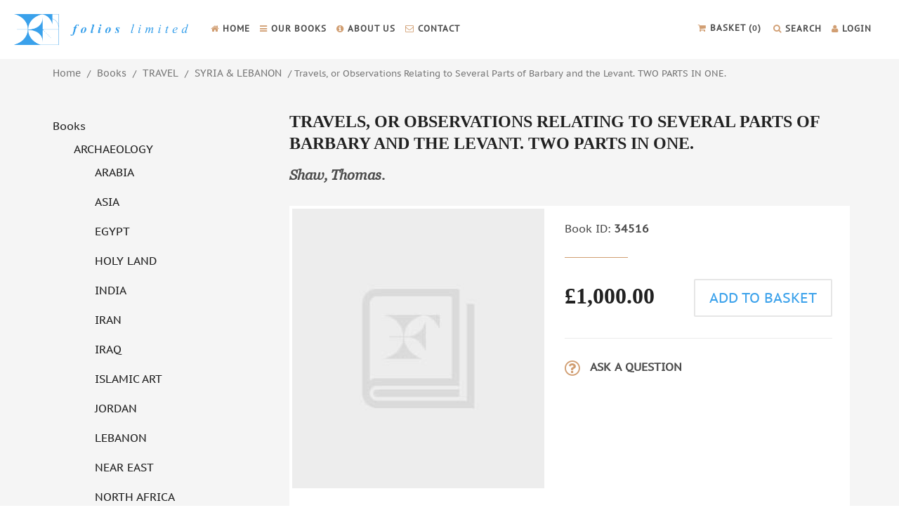

--- FILE ---
content_type: text/html; charset=UTF-8
request_url: https://foliosltd.com/product/travels-or-observations-relating-to-several-parts-of-barbary-and-the-levant-two-parts-in-one/
body_size: 29133
content:

<!DOCTYPE html>

<!--[if IE 7]>

<html class="ie ie7" lang="en-GB">

<![endif]-->

<!--[if IE 8]>

<html class="ie ie8" lang="en-GB">

<![endif]-->

<!--[if !(IE 7) & !(IE 8)]><!-->

<html lang="en-GB">

<!--[if lt IE 7 ]><html class="no-js ie6" dir="ltr" lang="en-US"><![endif]-->

<!--[if IE 7 ]><html class="no-js ie7" dir="ltr" lang="en-US"><![endif]-->

<!--[if IE 8 ]><html class="no-js ie8" dir="ltr" lang="en-US"><![endif]-->

<!--[if IE 9 ]><html class="no-js ie9" dir="ltr" lang="en-US"><![endif]-->

<!--[if (gte IE 9)|!(IE)]><!-->

<!--[if !IE]><!-->

<!--<![endif]-->

<!--<![endif]-->

<head>

<meta http-equiv="Content-Type" content="text/html; charset=utf-8" />

<meta content="width=device-width, initial-scale=1" name="viewport">

<link href="https://foliosltd.com/wp-content/themes/foliosltd/css/font-awesome.css" rel="stylesheet" type="text/css">

<link rel="icon" href="https://foliosltd.com/wp-content/themes/foliosltd/images/favicon.png" type="image/x-icon">

<link href="https://foliosltd.com/wp-content/themes/foliosltd/css/style.css?11394" rel="stylesheet" type="text/css">

<link href="https://foliosltd.com/wp-content/themes/foliosltd/css/swiper.css" rel="stylesheet" type="text/css">

<link rel="stylesheet" type="text/css" href="https://foliosltd.com/wp-content/themes/foliosltd/css/jquery.fancybox.css" media="screen" />



 <link href="https://foliosltd.com/wp-content/themes/foliosltd/css/vswitch.css" rel="stylesheet" type="text/css" />

 
  


<meta http-equiv="X-UA-Compatible" content="IE=edge,chrome=1">

<meta name="viewport" content="width=device-width, initial-scale=1">

	<meta charset="UTF-8">

	<meta name="viewport" content="width=device-width">

	<title>Travels, or Observations Relating to Several Parts of Barbary and the Levant. TWO PARTS IN ONE. | Folios</title>

	<link rel="profile" href="http://gmpg.org/xfn/11">

	<link rel="pingback" href="https://foliosltd.com/xmlrpc.php">

	<!--[if lt IE 9]>

	<script src="https://foliosltd.com/wp-content/themes/foliosltd/js/html5.js"></script>

	<![endif]-->

	<link rel='dns-prefetch' href='//www.google.com' />
<link rel='dns-prefetch' href='//fonts.googleapis.com' />
<link rel='dns-prefetch' href='//s.w.org' />
<link rel="alternate" type="application/rss+xml" title="Folios &raquo; Feed" href="https://foliosltd.com/feed/" />
		<script type="text/javascript">
			window._wpemojiSettings = {"baseUrl":"https:\/\/s.w.org\/images\/core\/emoji\/13.0.0\/72x72\/","ext":".png","svgUrl":"https:\/\/s.w.org\/images\/core\/emoji\/13.0.0\/svg\/","svgExt":".svg","source":{"concatemoji":"https:\/\/foliosltd.com\/wp-includes\/js\/wp-emoji-release.min.js?ver=5.5.17"}};
			!function(e,a,t){var n,r,o,i=a.createElement("canvas"),p=i.getContext&&i.getContext("2d");function s(e,t){var a=String.fromCharCode;p.clearRect(0,0,i.width,i.height),p.fillText(a.apply(this,e),0,0);e=i.toDataURL();return p.clearRect(0,0,i.width,i.height),p.fillText(a.apply(this,t),0,0),e===i.toDataURL()}function c(e){var t=a.createElement("script");t.src=e,t.defer=t.type="text/javascript",a.getElementsByTagName("head")[0].appendChild(t)}for(o=Array("flag","emoji"),t.supports={everything:!0,everythingExceptFlag:!0},r=0;r<o.length;r++)t.supports[o[r]]=function(e){if(!p||!p.fillText)return!1;switch(p.textBaseline="top",p.font="600 32px Arial",e){case"flag":return s([127987,65039,8205,9895,65039],[127987,65039,8203,9895,65039])?!1:!s([55356,56826,55356,56819],[55356,56826,8203,55356,56819])&&!s([55356,57332,56128,56423,56128,56418,56128,56421,56128,56430,56128,56423,56128,56447],[55356,57332,8203,56128,56423,8203,56128,56418,8203,56128,56421,8203,56128,56430,8203,56128,56423,8203,56128,56447]);case"emoji":return!s([55357,56424,8205,55356,57212],[55357,56424,8203,55356,57212])}return!1}(o[r]),t.supports.everything=t.supports.everything&&t.supports[o[r]],"flag"!==o[r]&&(t.supports.everythingExceptFlag=t.supports.everythingExceptFlag&&t.supports[o[r]]);t.supports.everythingExceptFlag=t.supports.everythingExceptFlag&&!t.supports.flag,t.DOMReady=!1,t.readyCallback=function(){t.DOMReady=!0},t.supports.everything||(n=function(){t.readyCallback()},a.addEventListener?(a.addEventListener("DOMContentLoaded",n,!1),e.addEventListener("load",n,!1)):(e.attachEvent("onload",n),a.attachEvent("onreadystatechange",function(){"complete"===a.readyState&&t.readyCallback()})),(n=t.source||{}).concatemoji?c(n.concatemoji):n.wpemoji&&n.twemoji&&(c(n.twemoji),c(n.wpemoji)))}(window,document,window._wpemojiSettings);
		</script>
		<style type="text/css">
img.wp-smiley,
img.emoji {
	display: inline !important;
	border: none !important;
	box-shadow: none !important;
	height: 1em !important;
	width: 1em !important;
	margin: 0 .07em !important;
	vertical-align: -0.1em !important;
	background: none !important;
	padding: 0 !important;
}
</style>
	<link rel='stylesheet' id='layerslider-css'  href='https://foliosltd.com/wp-content/plugins/LayerSlider/assets/static/layerslider/css/layerslider.css?ver=6.11.5' type='text/css' media='all' />
<link rel='stylesheet' id='ls-google-fonts-css'  href='https://fonts.googleapis.com/css?family=Lato:100,300,regular,700,900%7COpen+Sans:300%7CIndie+Flower:regular%7COswald:300,regular,700&#038;subset=latin%2Clatin-ext' type='text/css' media='all' />
<link rel='stylesheet' id='wp-block-library-css'  href='https://foliosltd.com/wp-includes/css/dist/block-library/style.min.css?ver=5.5.17' type='text/css' media='all' />
<link rel='stylesheet' id='wc-block-vendors-style-css'  href='https://foliosltd.com/wp-content/plugins/woocommerce/packages/woocommerce-blocks/build/vendors-style.css?ver=3.6.0' type='text/css' media='all' />
<link rel='stylesheet' id='wc-block-style-css'  href='https://foliosltd.com/wp-content/plugins/woocommerce/packages/woocommerce-blocks/build/style.css?ver=3.6.0' type='text/css' media='all' />
<link rel='stylesheet' id='contact-form-7-css'  href='https://foliosltd.com/wp-content/plugins/contact-form-7/includes/css/styles.css?ver=5.4' type='text/css' media='all' />
<link rel='stylesheet' id='woocommerce-layout-css'  href='https://foliosltd.com/wp-content/plugins/woocommerce/assets/css/woocommerce-layout.css?ver=4.7.4' type='text/css' media='all' />
<link rel='stylesheet' id='woocommerce-smallscreen-css'  href='https://foliosltd.com/wp-content/plugins/woocommerce/assets/css/woocommerce-smallscreen.css?ver=4.7.4' type='text/css' media='only screen and (max-width: 768px)' />
<link rel='stylesheet' id='woocommerce-general-css'  href='https://foliosltd.com/wp-content/plugins/woocommerce/assets/css/woocommerce.css?ver=4.7.4' type='text/css' media='all' />
<style id='woocommerce-inline-inline-css' type='text/css'>
.woocommerce form .form-row .required { visibility: visible; }
</style>
<link rel='stylesheet' id='twentythirteen-fonts-css'  href='https://fonts.googleapis.com/css?family=Source+Sans+Pro%3A300%2C400%2C700%2C300italic%2C400italic%2C700italic%7CBitter%3A400%2C700&#038;subset=latin%2Clatin-ext' type='text/css' media='all' />
<link rel='stylesheet' id='genericons-css'  href='https://foliosltd.com/wp-content/themes/foliosltd/genericons/genericons.css?ver=3.03' type='text/css' media='all' />
<link rel='stylesheet' id='twentythirteen-style-css'  href='https://foliosltd.com/wp-content/themes/foliosltd/style.css?ver=2013-07-18' type='text/css' media='all' />
<!--[if lt IE 9]>
<link rel='stylesheet' id='twentythirteen-ie-css'  href='https://foliosltd.com/wp-content/themes/foliosltd/css/ie.css?ver=2013-07-18' type='text/css' media='all' />
<![endif]-->
<script type='text/javascript' src='https://foliosltd.com/wp-includes/js/jquery/jquery.js?ver=1.12.4-wp' id='jquery-core-js'></script>
<script type='text/javascript' id='layerslider-utils-js-extra'>
/* <![CDATA[ */
var LS_Meta = {"v":"6.11.5","fixGSAP":"1"};
/* ]]> */
</script>
<script type='text/javascript' src='https://foliosltd.com/wp-content/plugins/LayerSlider/assets/static/layerslider/js/layerslider.utils.js?ver=6.11.5' id='layerslider-utils-js'></script>
<script type='text/javascript' src='https://foliosltd.com/wp-content/plugins/LayerSlider/assets/static/layerslider/js/layerslider.kreaturamedia.jquery.js?ver=6.11.5' id='layerslider-js'></script>
<script type='text/javascript' src='https://foliosltd.com/wp-content/plugins/LayerSlider/assets/static/layerslider/js/layerslider.transitions.js?ver=6.11.5' id='layerslider-transitions-js'></script>
<script type='text/javascript' src='https://foliosltd.com/wp-content/plugins/woocommerce/assets/js/jquery-blockui/jquery.blockUI.min.js?ver=2.70' id='jquery-blockui-js'></script>
<script type='text/javascript' src='https://foliosltd.com/wp-content/plugins/woocommerce/assets/js/js-cookie/js.cookie.min.js?ver=2.1.4' id='js-cookie-js'></script>
<script type='text/javascript' id='woocommerce-js-extra'>
/* <![CDATA[ */
var woocommerce_params = {"ajax_url":"\/wp-admin\/admin-ajax.php","wc_ajax_url":"\/?wc-ajax=%%endpoint%%"};
/* ]]> */
</script>
<script type='text/javascript' src='https://foliosltd.com/wp-content/plugins/woocommerce/assets/js/frontend/woocommerce.min.js?ver=4.7.4' id='woocommerce-js'></script>
<script type='text/javascript' id='analytify-events-tracking-js-extra'>
/* <![CDATA[ */
var Analytify_Event = {"ajaxurl":"https:\/\/foliosltd.com\/wp-admin\/admin-ajax.php","tracking_mode":"ga","tracking_code":"UA-62715175-1","is_track_user":"1","root_domain":"foliosltd.com","affiliate_link":"","download_extension":"zip|mp3*|mpe*g|pdf|docx*|pptx*|xlsx*|rar*","anchor_tracking":""};
/* ]]> */
</script>
<script type='text/javascript' src='https://foliosltd.com/wp-content/plugins/wp-analytify-pro/inc/modules/events-tracking/assets/js/analytify-events-tracking.js?ver=5.5.17' id='analytify-events-tracking-js'></script>
<script type='text/javascript' id='wc_additional_fees_script-js-extra'>
/* <![CDATA[ */
var add_fee_vars = {"add_fee_ajaxurl":"https:\/\/foliosltd.com\/wp-admin\/admin-ajax.php","add_fee_nonce":"bdcef78288","alert_ajax_error":"An internal server error occured in processing a request. Please try again or contact us. Thank you. "};
/* ]]> */
</script>
<script type='text/javascript' src='https://foliosltd.com/wp-content/plugins/woocommerce-additional-fees/js/wc_additional_fees.js?ver=5.5.17' id='wc_additional_fees_script-js'></script>
<meta name="generator" content="Powered by LayerSlider 6.11.5 - Multi-Purpose, Responsive, Parallax, Mobile-Friendly Slider Plugin for WordPress." />
<!-- LayerSlider updates and docs at: https://layerslider.kreaturamedia.com -->
<link rel="https://api.w.org/" href="https://foliosltd.com/wp-json/" /><link rel="alternate" type="application/json" href="https://foliosltd.com/wp-json/wp/v2/product/27851" /><link rel="EditURI" type="application/rsd+xml" title="RSD" href="https://foliosltd.com/xmlrpc.php?rsd" />
<link rel="wlwmanifest" type="application/wlwmanifest+xml" href="https://foliosltd.com/wp-includes/wlwmanifest.xml" /> 
<meta name="generator" content="WordPress 5.5.17" />
<meta name="generator" content="WooCommerce 4.7.4" />
<link rel="canonical" href="https://foliosltd.com/product/travels-or-observations-relating-to-several-parts-of-barbary-and-the-levant-two-parts-in-one/" />
<link rel='shortlink' href='https://foliosltd.com/?p=27851' />
<link rel="alternate" type="application/json+oembed" href="https://foliosltd.com/wp-json/oembed/1.0/embed?url=https%3A%2F%2Ffoliosltd.com%2Fproduct%2Ftravels-or-observations-relating-to-several-parts-of-barbary-and-the-levant-two-parts-in-one%2F" />
<link rel="alternate" type="text/xml+oembed" href="https://foliosltd.com/wp-json/oembed/1.0/embed?url=https%3A%2F%2Ffoliosltd.com%2Fproduct%2Ftravels-or-observations-relating-to-several-parts-of-barbary-and-the-levant-two-parts-in-one%2F&#038;format=xml" />
<!-- This code is added by Analytify (4.2.3) https://analytify.io/ !-->
			<script>
			(function(i,s,o,g,r,a,m){i['GoogleAnalyticsObject']=r;i[r]=i[r]||function(){
				(i[r].q=i[r].q||[]).push(arguments)},i[r].l=1*new Date();a=s.createElement(o),
				m=s.getElementsByTagName(o)[0];a.async=1;a.src=g;m.parentNode.insertBefore(a,m)
			})

			(window,document,'script','//www.google-analytics.com/analytics.js','ga');
				ga('create', 'UA-62715175-1', 'auto');ga('send', 'pageview');			</script>

			<!-- This code is added by Analytify (4.2.3) !-->	<noscript><style>.woocommerce-product-gallery{ opacity: 1 !important; }</style></noscript>
		<style type="text/css" id="twentythirteen-header-css">
			.site-header {
			background: url(https://foliosltd.com/wp-content/themes/foliosltd/images/headers/circle.png) no-repeat scroll top;
			background-size: 1600px auto;
		}
		@media (max-width: 767px) {
			.site-header {
				background-size: 768px auto;
			}
		}
		@media (max-width: 359px) {
			.site-header {
				background-size: 360px auto;
			}
		}
		</style>
	
	<script src="https://foliosltd.com/wp-content/themes/foliosltd/js/jquery.vswitch.js" type="text/javascript"></script>
	
	<script src="https://foliosltd.com/wp-content/themes/foliosltd/js/jquery.matchHeight.js" type="text/javascript"></script>

<script src="https://foliosltd.com/wp-content/themes/foliosltd/js/jquery.form-validator.min.js" type="text/javascript"></script>

     <script type="text/javascript" src="https://foliosltd.com/wp-content/themes/foliosltd/js/jquery.fancybox.js"></script>

 

</head>



<body class="product-template-default single single-product postid-27851 theme-foliosltd woocommerce woocommerce-page woocommerce-no-js single-author">

	<div>

		<header>

<div class="top_header">

<div class="wrapper_new afclr">

<div class="mobile_menu">

<div class="site-menu">

<a href="javascript:void(1)" class="menu_expand afclr">

<i></i>

</a>

  

<ul class="nav-menu afclr">

<li><a href="/"><i class="fa fa-home" aria-hidden="true"></i>HOME </a></li>

<li><a href="https://foliosltd.com/our-books/"><i class="fa fa-bars" aria-hidden="true"></i>OUR BOOKS</a></li>

<li><a href="https://foliosltd.com/about-us/"><i class="fa fa-info-circle" aria-hidden="true"></i>ABOUT US</a></li>

<li><a href="https://foliosltd.com/contact/"><i class="fa fa-envelope-o" aria-hidden="true"></i>CONTACT</a></li>

<li class="basket-style"><a href="https://foliosltd.com/cart/"><i class="fa fa-shopping-cart" aria-hidden="true"></i><span class="basket-span">BASKET (<b class="basket-degree">0</b>)</span></a></li>
<li><a href="https://foliosltd.com/my-account/"><i class="fa fa-user" aria-hidden="true"></i>LOGIN <!-- <span class="divider">|</span> REGISTER --></a></li>
 

</ul> 

</div>

</div>

<div class="pc_menu">

<ul class="nav-menu-one afclr">

<li><a href="https://foliosltd.com/"><i class="fa fa-home" aria-hidden="true"></i>HOME </a></li>

<li class="mega_li"><a href="https://foliosltd.com/books/"><i class="fa fa-bars" aria-hidden="true"></i>OUR BOOKS</a>

</li>

<li><a href="https://foliosltd.com/about-us/"><i class="fa fa-info-circle" aria-hidden="true"></i>ABOUT US</a></li>

<li><a href="https://foliosltd.com/contact/"><i class="fa fa-envelope-o" aria-hidden="true"></i>CONTACT</a></li>

</ul>



<ul class="nav-menu-two afclr">

<li class="basket-style"><a href="https://foliosltd.com/cart/"><i class="fa fa-shopping-cart" aria-hidden="true"></i><span class="basket-span">BASKET (<b class="basket-degree">0</b>)</span></a></li>

<li class="seacrh-hide"><a  id="search_nav" href="javascript:void(0);"><i class="fa fa-search" aria-hidden="true"></i>SEARCH</a><div class="s_form2"  id="search_content">

     <form id="form1" method="get" class="sf_in" action="https://foliosltd.com/">
       <input type="text" name="s" id="textfield"  class="c_t"/>

       <input type="submit" name="" id="" value=""  class="s_btn"/>

     </form>

     

         </div></li>

<li class="login-reg-signup"><a href="https://foliosltd.com/my-account/"><i class="fa fa-user" aria-hidden="true"></i>LOGIN </a><span class="divider"><!-- |</span> <a href="https://foliosltd.com/register/">REGISTER</a> --></li>

</ul>







</div>

 <div class="menu-search"><a href="javascript:void(0);"><i class="fa fa-search" aria-hidden="true"></i> <i class="fa fa-times" aria-hidden="true"></i></a>

 

 <div class="s_form">

     <form id="form1" method="get" class="sf_in" action="https://foliosltd.com">
 <input type="hidden" name="post_type" value="product">
       <input type="text" name="s" id="textfield"  class="c_t"/>

       <input type="submit" name="" id="" value=""  class="s_btn"/>

     </form>

      <div class="search_corner"><img src="https://foliosltd.com/wp-content/themes/foliosltd/images/nav-corner.png" alt=""></div>

         </div>



 </div>

<div class="logo"><a href="https://foliosltd.com/"><img src="https://foliosltd.com/wp-content/themes/foliosltd/images/logo.png" alt=""></a></div>

 



 

</div>

</div>

</header>

   <script>

	$ = jQuery;

    	 

    $(".menu-search").click(function(){

        $(this).toggleClass("active");

	})

	$(".s_form").click(function(){

        $(this).toggleClass("active");

			 

		 })

    $('body').click(function(){

	$('.menu-search').removeClass('active');

	$('.s_form').removeClass('active');

	})

	$('.menu-search').click(function(e){

	e.stopPropagation();

	})

		

	 $(".seacrh-hide").click(function(){

        $(this).toggleClass("active");

	})

	$(".s_form2").click(function(){

        $(this).toggleClass("active");

			 

		 })

    $('body').click(function(){

	$('.seacrh-hide').removeClass('active');

	$('.s_form2').removeClass('active');

	})

	$('.seacrh-hide').click(function(e){

	e.stopPropagation();

	})

	</script>

    

    

    

    

    <script>

	

$(document).ready(function(){

    $("#search_nav").click(function(){

		$(this).toggleClass('active');

        $("#search_content").slideToggle("");

    });

	 $('body').click(function(){

	$('#search_content').slideUp('slow');

	})

	$('#search_content').click(function(e){

	e.stopPropagation();

	})

});

</script>

<script>

	$('.mega_li').click(function(e) {

        $(this).toggleClass('active')

		e.stopPropagation();

    });

	 $('body').click(function(){

	$('.mega_li').removeClass('active');

		})

	$('.opencard').click(function(e){

	e.stopPropagation();

	})

	$('.close_btn').click(function(e){

	$(this).parent().parent().parent().removeClass('active');

	})

	</script>



		<div id="main" class="site-main">


<link href="https://foliosltd.com/wp-content/themes/foliosltd/css/flexslider.css" rel="stylesheet" type="text/css">

<script src="https://code.jquery.com/jquery-latest.min.js" type="text/javascript"></script>

<script type="text/javascript" src="https://foliosltd.com/wp-content/themes/foliosltd/js/jquery.fancybox.pack.js"></script>

<link href="https://foliosltd.com/wp-content/themes/foliosltd/css/jquery.fancybox.css?v=2.1.5" rel="stylesheet" type="text/css">

<link href="https://foliosltd.com/wp-content/themes/foliosltd/css/jquery.fancybox-buttons.css" rel="stylesheet" type="text/css">

<link href="https://foliosltd.com/wp-content/themes/foliosltd/css/jquery.fancybox-thumbs.css" rel="stylesheet" type="text/css">

<script src="https://foliosltd.com/wp-content/themes/foliosltd/js/jquery.fancybox-buttons.js"></script>

<script src="https://foliosltd.com/wp-content/themes/foliosltd/js/jquery.fancybox-media.js"></script>

<script src="https://foliosltd.com/wp-content/themes/foliosltd/js/jquery.fancybox-thumbs.js"></script>

<script type="text/javascript" src="https://foliosltd.com/wp-content/themes/foliosltd/js/jquery.flexslider.js"></script>



<script>

$ = jQuery;

$(document).ready(function() {

	$(".fancybox").fancybox({

		openEffect	: 'none',

		closeEffect	: 'none'

	});

});

</script>

<style>

.owl-carousel-wrapper .owl-nav.disabled{ display:none !important;}

.thumb-image > img { width: 100%; }



.prod_thumb{ overflow:hidden;}
.ask_bok1, .ask_bok {
  display: none;
}
</style>





<script type="text/javascript">

  $ =jQuery;

   

    $(window).load(function(){

		

		var target_item_width = 110;

		var window_size = $(window).width();

		

		if(window_size >480){

			target_item_width = 110

			}

			else if(window_size > 320 && window_size <= 480){

				target_item_width = 120

				}

		

		

      $('#carousel').flexslider({

        animation: "slide",

        controlNav: false,

        animationLoop: false,

        slideshow: false,

        itemWidth: target_item_width,

        itemMargin: 5,

		smoothHeight: true,

        asNavFor: '#slider'

      });



      $('#slider').flexslider({

        animation: "slide",

        controlNav: false,

        animationLoop: false,

        slideshow: false,

		smoothHeight: true,

        sync: "#carousel",

	

        start: function(slider){

          $('body').removeClass('loading');

        }

      });

	  

	 

	  

    });

  </script>
















<div class="grid-list1 afclr">

<div class="wrapper">

<div class="prod_head_top afclr">

<nav class="woocommerce-breadcrumb"><a href="https://foliosltd.com">Home</a>&nbsp;&#47;&nbsp;<a href="https://foliosltd.com/product-category/books/">Books</a>&nbsp;&#47;&nbsp;<a href="https://foliosltd.com/product-category/books/travel/">TRAVEL</a>&nbsp;&#47;&nbsp;<a href="https://foliosltd.com/product-category/books/travel/syria-lebanon-travel/">SYRIA &amp; LEBANON</a>&nbsp;&#47;&nbsp;Travels, or Observations Relating to Several Parts of Barbary and the Levant. TWO PARTS IN ONE.</nav>
</div>

<div class="grid-product1 afclr">

<div class="grid-menu-list"> 




    <ul class="grid-menu afclr">

       	<li class="cat-item cat-item-4015"><a href="https://foliosltd.com/product-category/books/">Books</a>
<ul class='children'>
	<li class="cat-item cat-item-4142"><a href="https://foliosltd.com/product-category/books/archaeology/">ARCHAEOLOGY</a>
	<ul class='children'>
	<li class="cat-item cat-item-13094"><a href="https://foliosltd.com/product-category/books/archaeology/arabia-archaeology/">ARABIA</a>
</li>
	<li class="cat-item cat-item-14328"><a href="https://foliosltd.com/product-category/books/archaeology/asia-archaeology/">ASIA</a>
</li>
	<li class="cat-item cat-item-12830"><a href="https://foliosltd.com/product-category/books/archaeology/egypt-archaeology/">EGYPT</a>
</li>
	<li class="cat-item cat-item-13212"><a href="https://foliosltd.com/product-category/books/archaeology/holy-land-archaeology-books/">HOLY LAND</a>
</li>
	<li class="cat-item cat-item-13475"><a href="https://foliosltd.com/product-category/books/archaeology/india-archaeology/">INDIA</a>
</li>
	<li class="cat-item cat-item-13677"><a href="https://foliosltd.com/product-category/books/archaeology/iran-archaeology/">IRAN</a>
</li>
	<li class="cat-item cat-item-12970"><a href="https://foliosltd.com/product-category/books/archaeology/iraq-archaeology/">IRAQ</a>
</li>
	<li class="cat-item cat-item-14713"><a href="https://foliosltd.com/product-category/books/archaeology/islamic-art-archaeology/">ISLAMIC ART</a>
</li>
	<li class="cat-item cat-item-13164"><a href="https://foliosltd.com/product-category/books/archaeology/jordan-archaeology/">JORDAN</a>
</li>
	<li class="cat-item cat-item-12956"><a href="https://foliosltd.com/product-category/books/archaeology/lebanon-archaeology/">LEBANON</a>
</li>
	<li class="cat-item cat-item-13999"><a href="https://foliosltd.com/product-category/books/archaeology/near-east-archaeology-books/">NEAR EAST</a>
</li>
	<li class="cat-item cat-item-13277"><a href="https://foliosltd.com/product-category/books/archaeology/north-africa-archaeology/">NORTH AFRICA</a>
</li>
	<li class="cat-item cat-item-13827"><a href="https://foliosltd.com/product-category/books/archaeology/oman-archaeology/">OMAN</a>
</li>
	<li class="cat-item cat-item-13490"><a href="https://foliosltd.com/product-category/books/archaeology/palestine-archaeology/">PALESTINE</a>
</li>
	<li class="cat-item cat-item-14179"><a href="https://foliosltd.com/product-category/books/archaeology/persia-archaeology/">PERSIA</a>
</li>
	<li class="cat-item cat-item-12523"><a href="https://foliosltd.com/product-category/books/archaeology/syria-archaeology/">SYRIA</a>
		<ul class='children'>
	<li class="cat-item cat-item-14186"><a href="https://foliosltd.com/product-category/books/archaeology/syria-archaeology/lebanon-syria-archaeology/">LEBANON</a>
</li>
	<li class="cat-item cat-item-14792"><a href="https://foliosltd.com/product-category/books/archaeology/syria-archaeology/palestine-syria-archaeology/">PALESTINE</a>
</li>
		</ul>
</li>
	<li class="cat-item cat-item-12995"><a href="https://foliosltd.com/product-category/books/archaeology/turkey-archaeology/">TURKEY</a>
</li>
	<li class="cat-item cat-item-13161"><a href="https://foliosltd.com/product-category/books/archaeology/yemen-archaeology/">YEMEN</a>
</li>
	</ul>
</li>
	<li class="cat-item cat-item-13317"><a href="https://foliosltd.com/product-category/books/art-architecture/">ART &amp; ARCHITECTURE</a>
	<ul class='children'>
	<li class="cat-item cat-item-13437"><a href="https://foliosltd.com/product-category/books/art-architecture/algeria-art-architecture/">ALGERIA</a>
</li>
	<li class="cat-item cat-item-14356"><a href="https://foliosltd.com/product-category/books/art-architecture/american-art/">AMERICAN ART</a>
</li>
	<li class="cat-item cat-item-13320"><a href="https://foliosltd.com/product-category/books/art-architecture/arab-art-art-architecture/">ARAB ART</a>
		<ul class='children'>
	<li class="cat-item cat-item-14156"><a href="https://foliosltd.com/product-category/books/art-architecture/arab-art-art-architecture/lebanon-arab-art-art-architecture/">LEBANON</a>
</li>
		</ul>
</li>
	<li class="cat-item cat-item-13740"><a href="https://foliosltd.com/product-category/books/art-architecture/arabic-calligraphy-art-architecture/">ARABIC CALLIGRAPHY</a>
</li>
	<li class="cat-item cat-item-14168"><a href="https://foliosltd.com/product-category/books/art-architecture/arabic-music-art-architecture/">ARABIC MUSIC</a>
</li>
	<li class="cat-item cat-item-14150"><a href="https://foliosltd.com/product-category/books/art-architecture/arabic-printing-art-architecture/">ARABIC PRINTING</a>
</li>
	<li class="cat-item cat-item-13477"><a href="https://foliosltd.com/product-category/books/art-architecture/armenia-art-architecture/">ARMENIA</a>
</li>
	<li class="cat-item cat-item-13458"><a href="https://foliosltd.com/product-category/books/art-architecture/armenian-art/">ARMENIAN ART</a>
</li>
	<li class="cat-item cat-item-13455"><a href="https://foliosltd.com/product-category/books/art-architecture/asia-art-architecture/">ASIA</a>
</li>
	<li class="cat-item cat-item-13860"><a href="https://foliosltd.com/product-category/books/art-architecture/asian-art-art-architecture/">ASIAN ART</a>
</li>
	<li class="cat-item cat-item-14196"><a href="https://foliosltd.com/product-category/books/art-architecture/bibliography-art-architecture/">BIBLIOGRAPHY</a>
</li>
	<li class="cat-item cat-item-14089"><a href="https://foliosltd.com/product-category/books/art-architecture/book-binding-art-architecture/">BOOK BINDING</a>
</li>
	<li class="cat-item cat-item-13730"><a href="https://foliosltd.com/product-category/books/art-architecture/bookbinding-art-architecture/">BOOKBINDING</a>
</li>
	<li class="cat-item cat-item-13971"><a href="https://foliosltd.com/product-category/books/art-architecture/calligraphy-art-architecture/">CALLIGRAPHY</a>
</li>
	<li class="cat-item cat-item-13959"><a href="https://foliosltd.com/product-category/books/art-architecture/carpets-art-architecture/">CARPETS</a>
</li>
	<li class="cat-item cat-item-13747"><a href="https://foliosltd.com/product-category/books/art-architecture/ceramics-art-architecture/">CERAMICS</a>
</li>
	<li class="cat-item cat-item-13956"><a href="https://foliosltd.com/product-category/books/art-architecture/egypt-art-architecture/">EGYPT</a>
		<ul class='children'>
	<li class="cat-item cat-item-14249"><a href="https://foliosltd.com/product-category/books/art-architecture/egypt-art-architecture/christian-art-egypt-art-architecture/">Christian art</a>
</li>
		</ul>
</li>
	<li class="cat-item cat-item-13359"><a href="https://foliosltd.com/product-category/books/art-architecture/europe-art-architecture/">EUROPE</a>
</li>
	<li class="cat-item cat-item-13539"><a href="https://foliosltd.com/product-category/books/art-architecture/european-art/">EUROPEAN ART</a>
</li>
	<li class="cat-item cat-item-14577"><a href="https://foliosltd.com/product-category/books/art-architecture/france-art-architecture/">FRANCE</a>
</li>
	<li class="cat-item cat-item-13402"><a href="https://foliosltd.com/product-category/books/art-architecture/greece-art-architecture/">GREECE</a>
</li>
	<li class="cat-item cat-item-14778"><a href="https://foliosltd.com/product-category/books/art-architecture/holy-land-art-architecture/">HOLY LAND</a>
</li>
	<li class="cat-item cat-item-14327"><a href="https://foliosltd.com/product-category/books/art-architecture/indian-architecture-art-architecture/">INDIAN ARCHITECTURE</a>
</li>
	<li class="cat-item cat-item-13461"><a href="https://foliosltd.com/product-category/books/art-architecture/indian-art-art-architecture/">INDIAN ART</a>
</li>
	<li class="cat-item cat-item-13319"><a href="https://foliosltd.com/product-category/books/art-architecture/iran-art-architecture/">IRAN</a>
</li>
	<li class="cat-item cat-item-13324"><a href="https://foliosltd.com/product-category/books/art-architecture/iraq-art-architecture/">IRAQ</a>
</li>
	<li class="cat-item cat-item-13546"><a href="https://foliosltd.com/product-category/books/art-architecture/islamic-architecture-art-architecture/">ISLAMIC ARCHITECTURE</a>
		<ul class='children'>
	<li class="cat-item cat-item-14325"><a href="https://foliosltd.com/product-category/books/art-architecture/islamic-architecture-art-architecture/andalus-islamic-architecture-art-architecture/">ANDALUS</a>
</li>
	<li class="cat-item cat-item-14216"><a href="https://foliosltd.com/product-category/books/art-architecture/islamic-architecture-art-architecture/egypt-islamic-architecture-art-architecture/">EGYPT</a>
</li>
	<li class="cat-item cat-item-14456"><a href="https://foliosltd.com/product-category/books/art-architecture/islamic-architecture-art-architecture/iraq-islamic-architecture-art-architecture/">IRAQ</a>
</li>
	<li class="cat-item cat-item-14634"><a href="https://foliosltd.com/product-category/books/art-architecture/islamic-architecture-art-architecture/jerusalem-islamic-architecture-art-architecture/">JERUSALEM</a>
</li>
	<li class="cat-item cat-item-14176"><a href="https://foliosltd.com/product-category/books/art-architecture/islamic-architecture-art-architecture/syria-islamic-architecture-art-architecture/">SYRIA</a>
</li>
	<li class="cat-item cat-item-14334"><a href="https://foliosltd.com/product-category/books/art-architecture/islamic-architecture-art-architecture/turkey-islamic-architecture-art-architecture/">TURKEY</a>
</li>
		</ul>
</li>
	<li class="cat-item cat-item-13354"><a href="https://foliosltd.com/product-category/books/art-architecture/islamic-art-art-architecture/">ISLAMIC ART</a>
		<ul class='children'>
	<li class="cat-item cat-item-13976"><a href="https://foliosltd.com/product-category/books/art-architecture/islamic-art-art-architecture/architecture-islamic-art-art-architecture/">ARCHITECTURE</a>
</li>
	<li class="cat-item cat-item-14545"><a href="https://foliosltd.com/product-category/books/art-architecture/islamic-art-art-architecture/book-binding-islamic-art-art-architecture/">BOOK BINDING</a>
</li>
	<li class="cat-item cat-item-14153"><a href="https://foliosltd.com/product-category/books/art-architecture/islamic-art-art-architecture/damascus-islamic-art-art-architecture/">DAMASCUS</a>
</li>
	<li class="cat-item cat-item-14219"><a href="https://foliosltd.com/product-category/books/art-architecture/islamic-art-art-architecture/egypt-islamic-art-art-architecture/">EGYPT</a>
</li>
	<li class="cat-item cat-item-13536"><a href="https://foliosltd.com/product-category/books/art-architecture/islamic-art-art-architecture/iraq-islamic-art-art-architecture/">IRAQ</a>
</li>
	<li class="cat-item cat-item-13973"><a href="https://foliosltd.com/product-category/books/art-architecture/islamic-art-art-architecture/metalwork-islamic-art-art-architecture/">METALWORK</a>
</li>
	<li class="cat-item cat-item-14155"><a href="https://foliosltd.com/product-category/books/art-architecture/islamic-art-art-architecture/orientalism-islamic-art-art-architecture/">ORIENTALISM</a>
</li>
	<li class="cat-item cat-item-13629"><a href="https://foliosltd.com/product-category/books/art-architecture/islamic-art-art-architecture/palestine-islamic-art-art-architecture/">PALESTINE</a>
</li>
	<li class="cat-item cat-item-13988"><a href="https://foliosltd.com/product-category/books/art-architecture/islamic-art-art-architecture/tunis-islamic-art-art-architecture/">Tunis</a>
</li>
		</ul>
</li>
	<li class="cat-item cat-item-13957"><a href="https://foliosltd.com/product-category/books/art-architecture/islamic-costumes-art-architecture/">ISLAMIC COSTUMES</a>
</li>
	<li class="cat-item cat-item-14161"><a href="https://foliosltd.com/product-category/books/art-architecture/islamic-jewellery-art-architecture/">ISLAMIC JEWELLERY</a>
</li>
	<li class="cat-item cat-item-13322"><a href="https://foliosltd.com/product-category/books/art-architecture/islamic-spain-art-architecture/">ISLAMIC SPAIN</a>
</li>
	<li class="cat-item cat-item-14102"><a href="https://foliosltd.com/product-category/books/art-architecture/islamic-textiles-art-architecture/">ISLAMIC TEXTILES</a>
</li>
	<li class="cat-item cat-item-13387"><a href="https://foliosltd.com/product-category/books/art-architecture/jewellery-art-architecture/">JEWELLERY</a>
</li>
	<li class="cat-item cat-item-13512"><a href="https://foliosltd.com/product-category/books/art-architecture/jordan-art-architecture/">JORDAN</a>
</li>
	<li class="cat-item cat-item-14212"><a href="https://foliosltd.com/product-category/books/art-architecture/lebanon-art-architecture/">LEBANON</a>
</li>
	<li class="cat-item cat-item-14002"><a href="https://foliosltd.com/product-category/books/art-architecture/lithography/">LITHOGRAPHY</a>
</li>
	<li class="cat-item cat-item-14088"><a href="https://foliosltd.com/product-category/books/art-architecture/miniature-art-architecture/">MINIATURE</a>
</li>
	<li class="cat-item cat-item-13449"><a href="https://foliosltd.com/product-category/books/art-architecture/modern-art/">MODERN ART</a>
</li>
	<li class="cat-item cat-item-13764"><a href="https://foliosltd.com/product-category/books/art-architecture/morocco-art-architecture/">MOROCCO</a>
</li>
	<li class="cat-item cat-item-14170"><a href="https://foliosltd.com/product-category/books/art-architecture/music-art-architecture/">MUSIC</a>
</li>
	<li class="cat-item cat-item-13386"><a href="https://foliosltd.com/product-category/books/art-architecture/netherlands/">NETHERLANDS</a>
</li>
	<li class="cat-item cat-item-13846"><a href="https://foliosltd.com/product-category/books/art-architecture/north-africa-art-architecture/">NORTH AFRICA</a>
</li>
	<li class="cat-item cat-item-13892"><a href="https://foliosltd.com/product-category/books/art-architecture/orientalism-art-architecture/">ORIENTALISM</a>
</li>
	<li class="cat-item cat-item-13321"><a href="https://foliosltd.com/product-category/books/art-architecture/palestine-art-architecture/">PALESTINE</a>
</li>
	<li class="cat-item cat-item-13326"><a href="https://foliosltd.com/product-category/books/art-architecture/persian-art-art-architecture/">PERSIAN ART</a>
</li>
	<li class="cat-item cat-item-14086"><a href="https://foliosltd.com/product-category/books/art-architecture/persian-miniature-art-architecture/">PERSIAN MINIATURE</a>
</li>
	<li class="cat-item cat-item-13379"><a href="https://foliosltd.com/product-category/books/art-architecture/russia-art-architecture/">RUSSIA</a>
</li>
	<li class="cat-item cat-item-13325"><a href="https://foliosltd.com/product-category/books/art-architecture/syria-art-architecture/">SYRIA</a>
</li>
	<li class="cat-item cat-item-14085"><a href="https://foliosltd.com/product-category/books/art-architecture/textile-art-architecture/">TEXTILE</a>
</li>
	<li class="cat-item cat-item-13744"><a href="https://foliosltd.com/product-category/books/art-architecture/textiles-art-architecture/">TEXTILES</a>
</li>
	<li class="cat-item cat-item-14133"><a href="https://foliosltd.com/product-category/books/art-architecture/theatre-art-architecture/">THEATRE</a>
</li>
	<li class="cat-item cat-item-13323"><a href="https://foliosltd.com/product-category/books/art-architecture/turkey-art-architecture/">TURKEY</a>
</li>
	<li class="cat-item cat-item-13771"><a href="https://foliosltd.com/product-category/books/art-architecture/turkish-architecture-art-architecture/">TURKISH ARCHITECTURE</a>
</li>
	<li class="cat-item cat-item-13327"><a href="https://foliosltd.com/product-category/books/art-architecture/turkish-art/">TURKISH ART</a>
</li>
	<li class="cat-item cat-item-13318"><a href="https://foliosltd.com/product-category/books/art-architecture/yemen-art-architecture/">YEMEN</a>
</li>
	</ul>
</li>
	<li class="cat-item cat-item-4432"><a href="https://foliosltd.com/product-category/books/bibliography/">BIBLIOGRAPHY</a>
	<ul class='children'>
	<li class="cat-item cat-item-13825"><a href="https://foliosltd.com/product-category/books/bibliography/african-art-bibliography/">AFRICAN ART</a>
</li>
	<li class="cat-item cat-item-13446"><a href="https://foliosltd.com/product-category/books/bibliography/americana/">AMERICANA</a>
</li>
	<li class="cat-item cat-item-13220"><a href="https://foliosltd.com/product-category/books/bibliography/arab-gulf-bibliography/">ARAB GULF</a>
</li>
	<li class="cat-item cat-item-13492"><a href="https://foliosltd.com/product-category/books/bibliography/arabia-bibliography/">ARABIA</a>
		<ul class='children'>
	<li class="cat-item cat-item-13493"><a href="https://foliosltd.com/product-category/books/bibliography/arabia-bibliography/middle-east-arabia-bibliography/">MIDDLE EAST</a>
</li>
		</ul>
</li>
	<li class="cat-item cat-item-14141"><a href="https://foliosltd.com/product-category/books/bibliography/arabian-peninsula-bibliography/">ARABIAN PENINSULA</a>
</li>
	<li class="cat-item cat-item-13396"><a href="https://foliosltd.com/product-category/books/bibliography/arabic-printing-bibliography/">ARABIC PRINTING</a>
</li>
	<li class="cat-item cat-item-14228"><a href="https://foliosltd.com/product-category/books/bibliography/armenia-bibliography/">ARMENIA</a>
</li>
	<li class="cat-item cat-item-13344"><a href="https://foliosltd.com/product-category/books/bibliography/asia-bibliography/">ASIA</a>
</li>
	<li class="cat-item cat-item-13859"><a href="https://foliosltd.com/product-category/books/bibliography/biography-bibliography/">BIOGRAPHY</a>
</li>
	<li class="cat-item cat-item-14189"><a href="https://foliosltd.com/product-category/books/bibliography/central-asia-bibliography/">CENTRAL ASIA</a>
</li>
	<li class="cat-item cat-item-13849"><a href="https://foliosltd.com/product-category/books/bibliography/china-bibliography/">CHINA</a>
</li>
	<li class="cat-item cat-item-13537"><a href="https://foliosltd.com/product-category/books/bibliography/christianity-bibliography/">CHRISTIANITY</a>
</li>
	<li class="cat-item cat-item-13003"><a href="https://foliosltd.com/product-category/books/bibliography/egypt-bibliography/">EGYPT</a>
</li>
	<li class="cat-item cat-item-13422"><a href="https://foliosltd.com/product-category/books/bibliography/geography-bibliography/">GEOGRAPHY</a>
</li>
	<li class="cat-item cat-item-12909"><a href="https://foliosltd.com/product-category/books/bibliography/iran-bibliography/">IRAN</a>
</li>
	<li class="cat-item cat-item-12985"><a href="https://foliosltd.com/product-category/books/bibliography/islam-bibliography/">ISLAM</a>
</li>
	<li class="cat-item cat-item-14613"><a href="https://foliosltd.com/product-category/books/bibliography/islamic-literature-bibliography/">ISLAMIC LITERATURE</a>
</li>
	<li class="cat-item cat-item-13199"><a href="https://foliosltd.com/product-category/books/bibliography/islamic-science-bibliography/">ISLAMIC SCIENCE</a>
</li>
	<li class="cat-item cat-item-13125"><a href="https://foliosltd.com/product-category/books/bibliography/islamic-spain-bibliography/">ISLAMIC SPAIN</a>
</li>
	<li class="cat-item cat-item-13610"><a href="https://foliosltd.com/product-category/books/bibliography/jordan-bibliography/">JORDAN</a>
</li>
	<li class="cat-item cat-item-13891"><a href="https://foliosltd.com/product-category/books/bibliography/judaism-bibliography/">JUDAISM</a>
</li>
	<li class="cat-item cat-item-12996"><a href="https://foliosltd.com/product-category/books/bibliography/lebanon-bibliography/">LEBANON</a>
</li>
	<li class="cat-item cat-item-14451"><a href="https://foliosltd.com/product-category/books/bibliography/literature-bibliography/">LITERATURE</a>
</li>
	<li class="cat-item cat-item-13728"><a href="https://foliosltd.com/product-category/books/bibliography/middle-east-bibliography-books/">MIDDLE EAST</a>
</li>
	<li class="cat-item cat-item-14021"><a href="https://foliosltd.com/product-category/books/bibliography/modern-art-bibliography/">MODERN ART</a>
</li>
	<li class="cat-item cat-item-14223"><a href="https://foliosltd.com/product-category/books/bibliography/morocco-bibliography/">MOROCCO</a>
</li>
	<li class="cat-item cat-item-13381"><a href="https://foliosltd.com/product-category/books/bibliography/near-east-bibliography-books/">NEAR EAST</a>
</li>
	<li class="cat-item cat-item-13279"><a href="https://foliosltd.com/product-category/books/bibliography/north-africa-bibliography/">NORTH AFRICA</a>
</li>
	<li class="cat-item cat-item-14363"><a href="https://foliosltd.com/product-category/books/bibliography/oman-bibliography/">OMAN</a>
</li>
	<li class="cat-item cat-item-13489"><a href="https://foliosltd.com/product-category/books/bibliography/palestine-bibliography/">PALESTINE</a>
</li>
	<li class="cat-item cat-item-13645"><a href="https://foliosltd.com/product-category/books/bibliography/saudi-arabia-bibliography/">SAUDI ARABIA</a>
</li>
	<li class="cat-item cat-item-14142"><a href="https://foliosltd.com/product-category/books/bibliography/saudia-arabia-bibliography/">SAUDIA ARABIA</a>
</li>
	<li class="cat-item cat-item-13117"><a href="https://foliosltd.com/product-category/books/bibliography/spain-bibliography/">SPAIN</a>
</li>
	<li class="cat-item cat-item-13408"><a href="https://foliosltd.com/product-category/books/bibliography/stamps/">STAMPS</a>
</li>
	<li class="cat-item cat-item-13019"><a href="https://foliosltd.com/product-category/books/bibliography/syria-bibliography/">SYRIA</a>
</li>
	<li class="cat-item cat-item-13228"><a href="https://foliosltd.com/product-category/books/bibliography/yemen-bibliography/">YEMEN</a>
</li>
	</ul>
</li>
	<li class="cat-item cat-item-12824"><a href="https://foliosltd.com/product-category/books/biography-books/">BIOGRAPHY</a>
	<ul class='children'>
	<li class="cat-item cat-item-13293"><a href="https://foliosltd.com/product-category/books/biography-books/algeria-biography-books/">ALGERIA</a>
</li>
	<li class="cat-item cat-item-13598"><a href="https://foliosltd.com/product-category/books/biography-books/arabia-biography-books/">ARABIA</a>
		<ul class='children'>
	<li class="cat-item cat-item-13603"><a href="https://foliosltd.com/product-category/books/biography-books/arabia-biography-books/travel-arabia-biography-books/">TRAVEL</a>
</li>
		</ul>
</li>
	<li class="cat-item cat-item-13241"><a href="https://foliosltd.com/product-category/books/biography-books/arabic-literature-biography-books/">ARABIC LITERATURE</a>
		<ul class='children'>
	<li class="cat-item cat-item-14729"><a href="https://foliosltd.com/product-category/books/biography-books/arabic-literature-biography-books/lebanon-arabic-literature-biography-books/">LEBANON</a>
</li>
		</ul>
</li>
	<li class="cat-item cat-item-13305"><a href="https://foliosltd.com/product-category/books/biography-books/asia-biography-books/">ASIA</a>
</li>
	<li class="cat-item cat-item-13023"><a href="https://foliosltd.com/product-category/books/biography-books/christianity-biography-books/">CHRISTIANITY</a>
</li>
	<li class="cat-item cat-item-13054"><a href="https://foliosltd.com/product-category/books/biography-books/egypt-biography-books/">EGYPT</a>
</li>
	<li class="cat-item cat-item-13701"><a href="https://foliosltd.com/product-category/books/biography-books/history-biography-books/">HISTORY</a>
		<ul class='children'>
	<li class="cat-item cat-item-14457"><a href="https://foliosltd.com/product-category/books/biography-books/history-biography-books/islam-history-biography-books/">ISLAM</a>
</li>
		</ul>
</li>
	<li class="cat-item cat-item-13006"><a href="https://foliosltd.com/product-category/books/biography-books/iran-biography-books/">IRAN</a>
</li>
	<li class="cat-item cat-item-12833"><a href="https://foliosltd.com/product-category/books/biography-books/iraq-biography-books/">IRAQ</a>
</li>
	<li class="cat-item cat-item-14606"><a href="https://foliosltd.com/product-category/books/biography-books/islam-biography-books/">ISLAM</a>
</li>
	<li class="cat-item cat-item-13224"><a href="https://foliosltd.com/product-category/books/biography-books/islamic-history-biography-books/">ISLAMIC HISTORY</a>
</li>
	<li class="cat-item cat-item-13355"><a href="https://foliosltd.com/product-category/books/biography-books/islamic-philosophy-biography-books/">ISLAMIC PHILOSOPHY</a>
</li>
	<li class="cat-item cat-item-13273"><a href="https://foliosltd.com/product-category/books/biography-books/islamic-thought-biography-books/">ISLAMIC THOUGHT</a>
</li>
	<li class="cat-item cat-item-13337"><a href="https://foliosltd.com/product-category/books/biography-books/jordan-biography-books/">JORDAN</a>
</li>
	<li class="cat-item cat-item-14224"><a href="https://foliosltd.com/product-category/books/biography-books/kuwait-biography-books/">KUWAIT</a>
</li>
	<li class="cat-item cat-item-12953"><a href="https://foliosltd.com/product-category/books/biography-books/lebanon-biography-books/">LEBANON</a>
</li>
	<li class="cat-item cat-item-12847"><a href="https://foliosltd.com/product-category/books/biography-books/lebanon-syria/">LEBANON &amp; SYRIA</a>
</li>
	<li class="cat-item cat-item-13296"><a href="https://foliosltd.com/product-category/books/biography-books/libya-biography-books/">LIBYA</a>
</li>
	<li class="cat-item cat-item-12957"><a href="https://foliosltd.com/product-category/books/biography-books/middle-east-biography-books/">MIDDLE EAST</a>
</li>
	<li class="cat-item cat-item-13299"><a href="https://foliosltd.com/product-category/books/biography-books/north-africa-biography-books/">NORTH AFRICA</a>
</li>
	<li class="cat-item cat-item-13992"><a href="https://foliosltd.com/product-category/books/biography-books/ottoman-history-biography-books/">OTTOMAN HISTORY</a>
</li>
	<li class="cat-item cat-item-13636"><a href="https://foliosltd.com/product-category/books/biography-books/palestine-biography-books/">PALESTINE</a>
</li>
	<li class="cat-item cat-item-13351"><a href="https://foliosltd.com/product-category/books/biography-books/poetry-biography-books/">POETRY</a>
</li>
	<li class="cat-item cat-item-13439"><a href="https://foliosltd.com/product-category/books/biography-books/politics-biography-books/">POLITICS</a>
</li>
	<li class="cat-item cat-item-13242"><a href="https://foliosltd.com/product-category/books/biography-books/saudi-arabia-biography-books/">SAUDI ARABIA</a>
</li>
	<li class="cat-item cat-item-13292"><a href="https://foliosltd.com/product-category/books/biography-books/sudan-biography-books/">SUDAN</a>
</li>
	<li class="cat-item cat-item-12840"><a href="https://foliosltd.com/product-category/books/biography-books/syria-biography-books/">SYRIA</a>
		<ul class='children'>
	<li class="cat-item cat-item-14576"><a href="https://foliosltd.com/product-category/books/biography-books/syria-biography-books/lebanon-syria-biography-books/">Lebanon</a>
</li>
		</ul>
</li>
	<li class="cat-item cat-item-12825"><a href="https://foliosltd.com/product-category/books/biography-books/syria-lebanon-biography-books/">SYRIA &amp; LEBANON</a>
</li>
	<li class="cat-item cat-item-14766"><a href="https://foliosltd.com/product-category/books/biography-books/t-e-lawrence-biography-books-books-2/">T E LAWRENCE</a>
</li>
	<li class="cat-item cat-item-13162"><a href="https://foliosltd.com/product-category/books/biography-books/t-e-lawrence-biography-books/">T. E. LAWRENCE</a>
</li>
	<li class="cat-item cat-item-13261"><a href="https://foliosltd.com/product-category/books/biography-books/travel-biography-books/">TRAVEL</a>
		<ul class='children'>
	<li class="cat-item cat-item-14779"><a href="https://foliosltd.com/product-category/books/biography-books/travel-biography-books/near-east-travel-biography-books/">NEAR EAST</a>
</li>
	<li class="cat-item cat-item-14696"><a href="https://foliosltd.com/product-category/books/biography-books/travel-biography-books/palestine-travel-biography-books/">Palestine</a>
</li>
		</ul>
</li>
	<li class="cat-item cat-item-12894"><a href="https://foliosltd.com/product-category/books/biography-books/turkey-biography-books/">TURKEY</a>
</li>
	<li class="cat-item cat-item-13160"><a href="https://foliosltd.com/product-category/books/biography-books/yemen-biography-books/">YEMEN</a>
</li>
	</ul>
</li>
	<li class="cat-item cat-item-13680"><a href="https://foliosltd.com/product-category/books/economy-books/">ECONOMY</a>
	<ul class='children'>
	<li class="cat-item cat-item-13738"><a href="https://foliosltd.com/product-category/books/economy-books/egypt-economy-books/">EGYPT</a>
</li>
	<li class="cat-item cat-item-13785"><a href="https://foliosltd.com/product-category/books/economy-books/iraq-economy-books/">IRAQ</a>
</li>
	<li class="cat-item cat-item-13721"><a href="https://foliosltd.com/product-category/books/economy-books/kuwait-economy-books/">KUWAIT</a>
</li>
	<li class="cat-item cat-item-13682"><a href="https://foliosltd.com/product-category/books/economy-books/lebanon-economy-books/">LEBANON</a>
</li>
	<li class="cat-item cat-item-13699"><a href="https://foliosltd.com/product-category/books/economy-books/middle-east-economy-books/">MIDDLE EAST</a>
</li>
	<li class="cat-item cat-item-14784"><a href="https://foliosltd.com/product-category/books/economy-books/oil-industry-economy-books/">OIL INDUSTRY</a>
</li>
	<li class="cat-item cat-item-13725"><a href="https://foliosltd.com/product-category/books/economy-books/oman-economy-books/">OMAN</a>
</li>
	<li class="cat-item cat-item-13769"><a href="https://foliosltd.com/product-category/books/economy-books/ottoman-empire-economy-books/">OTTOMAN EMPIRE</a>
</li>
	<li class="cat-item cat-item-13731"><a href="https://foliosltd.com/product-category/books/economy-books/saudi-arabia-economy-books/">SAUDI ARABIA</a>
		<ul class='children'>
	<li class="cat-item cat-item-13813"><a href="https://foliosltd.com/product-category/books/economy-books/saudi-arabia-economy-books/oil-industry-saudi-arabia-economy-books/">OIL INDUSTRY</a>
</li>
		</ul>
</li>
	<li class="cat-item cat-item-13681"><a href="https://foliosltd.com/product-category/books/economy-books/syria-economy-books/">SYRIA</a>
</li>
	<li class="cat-item cat-item-13737"><a href="https://foliosltd.com/product-category/books/economy-books/syria-lebanon-economy-books/">SYRIA &amp; LEBANON</a>
</li>
	<li class="cat-item cat-item-13758"><a href="https://foliosltd.com/product-category/books/economy-books/turkey-economy-books/">TURKEY</a>
</li>
	<li class="cat-item cat-item-14143"><a href="https://foliosltd.com/product-category/books/economy-books/united-arab-emirates-economy-books/">UNITED ARAB EMIRATES</a>
</li>
	<li class="cat-item cat-item-13694"><a href="https://foliosltd.com/product-category/books/economy-books/yemen-economy-books/">YEMEN</a>
</li>
	</ul>
</li>
	<li class="cat-item cat-item-12807"><a href="https://foliosltd.com/product-category/books/geography-books/">GEOGRAPHY</a>
	<ul class='children'>
	<li class="cat-item cat-item-13295"><a href="https://foliosltd.com/product-category/books/geography-books/africa-geography-books/">AFRICA</a>
</li>
	<li class="cat-item cat-item-13283"><a href="https://foliosltd.com/product-category/books/geography-books/algeria-geography-books/">ALGERIA</a>
</li>
	<li class="cat-item cat-item-13257"><a href="https://foliosltd.com/product-category/books/geography-books/arab-gulf-geography-books/">ARAB GULF</a>
		<ul class='children'>
	<li class="cat-item cat-item-13571"><a href="https://foliosltd.com/product-category/books/geography-books/arab-gulf-geography-books/oil-industry-arab-gulf-geography-books/">OIL INDUSTRY</a>
</li>
		</ul>
</li>
	<li class="cat-item cat-item-13096"><a href="https://foliosltd.com/product-category/books/geography-books/arabia-geography-books/">ARABIA</a>
</li>
	<li class="cat-item cat-item-13602"><a href="https://foliosltd.com/product-category/books/geography-books/arabian-peninsula-geography-books/">ARABIAN PENINSULA</a>
</li>
	<li class="cat-item cat-item-13350"><a href="https://foliosltd.com/product-category/books/geography-books/asia-geography-books/">ASIA</a>
</li>
	<li class="cat-item cat-item-13397"><a href="https://foliosltd.com/product-category/books/geography-books/astronomy-geography-books/">ASTRONOMY</a>
</li>
	<li class="cat-item cat-item-14177"><a href="https://foliosltd.com/product-category/books/geography-books/cartography-geography-books/">CARTOGRAPHY</a>
		<ul class='children'>
	<li class="cat-item cat-item-14251"><a href="https://foliosltd.com/product-category/books/geography-books/cartography-geography-books/syria-cartography-geography-books/">syria</a>
</li>
		</ul>
</li>
	<li class="cat-item cat-item-13303"><a href="https://foliosltd.com/product-category/books/geography-books/egypt-geography-books/">EGYPT</a>
</li>
	<li class="cat-item cat-item-13994"><a href="https://foliosltd.com/product-category/books/geography-books/europe-geography-books/">EUROPE</a>
</li>
	<li class="cat-item cat-item-13421"><a href="https://foliosltd.com/product-category/books/geography-books/gemealogy/">GEMEALOGY</a>
</li>
	<li class="cat-item cat-item-13987"><a href="https://foliosltd.com/product-category/books/geography-books/history-geography-books/">HISTORY</a>
</li>
	<li class="cat-item cat-item-13210"><a href="https://foliosltd.com/product-category/books/geography-books/iran-geography-books/">IRAN</a>
</li>
	<li class="cat-item cat-item-13092"><a href="https://foliosltd.com/product-category/books/geography-books/iraq-geography-books/">IRAQ</a>
</li>
	<li class="cat-item cat-item-13734"><a href="https://foliosltd.com/product-category/books/geography-books/islam-geography-books/">ISLAM</a>
</li>
	<li class="cat-item cat-item-13191"><a href="https://foliosltd.com/product-category/books/geography-books/islamic-art-geography-books/">ISLAMIC ART</a>
</li>
	<li class="cat-item cat-item-13506"><a href="https://foliosltd.com/product-category/books/geography-books/islamic-pilgrimage-geography-books/">ISLAMIC PILGRIMAGE</a>
		<ul class='children'>
	<li class="cat-item cat-item-13507"><a href="https://foliosltd.com/product-category/books/geography-books/islamic-pilgrimage-geography-books/islamic-art-islamic-pilgrimage-geography-books/">ISLAMIC ART</a>
</li>
		</ul>
</li>
	<li class="cat-item cat-item-13625"><a href="https://foliosltd.com/product-category/books/geography-books/islamic-science-geography-books/">ISLAMIC SCIENCE</a>
</li>
	<li class="cat-item cat-item-13815"><a href="https://foliosltd.com/product-category/books/geography-books/islamic-spain-geography-books/">ISLAMIC SPAIN</a>
</li>
	<li class="cat-item cat-item-13108"><a href="https://foliosltd.com/product-category/books/geography-books/jordan-geography-books/">JORDAN</a>
</li>
	<li class="cat-item cat-item-13705"><a href="https://foliosltd.com/product-category/books/geography-books/kuwait-geography-books/">KUWAIT</a>
		<ul class='children'>
	<li class="cat-item cat-item-13706"><a href="https://foliosltd.com/product-category/books/geography-books/kuwait-geography-books/oil-industry-kuwait-geography-books/">OIL INDUSTRY</a>
</li>
		</ul>
</li>
	<li class="cat-item cat-item-12954"><a href="https://foliosltd.com/product-category/books/geography-books/lebanon-geography-books/">LEBANON</a>
</li>
	<li class="cat-item cat-item-13166"><a href="https://foliosltd.com/product-category/books/geography-books/middle-east-geography-books/">MIDDLE EAST</a>
</li>
	<li class="cat-item cat-item-13260"><a href="https://foliosltd.com/product-category/books/geography-books/north-africa-geography-books/">NORTH AFRICA</a>
</li>
	<li class="cat-item cat-item-13300"><a href="https://foliosltd.com/product-category/books/geography-books/oil-industry-geography-books/">OIL INDUSTRY</a>
		<ul class='children'>
	<li class="cat-item cat-item-13301"><a href="https://foliosltd.com/product-category/books/geography-books/oil-industry-geography-books/iraq-oil-industry-geography-books/">IRAQ</a>
</li>
		</ul>
</li>
	<li class="cat-item cat-item-13202"><a href="https://foliosltd.com/product-category/books/geography-books/orientalism-geography-books/">ORIENTALISM</a>
</li>
	<li class="cat-item cat-item-12979"><a href="https://foliosltd.com/product-category/books/geography-books/palestine-geography-books/">PALESTINE</a>
</li>
	<li class="cat-item cat-item-13120"><a href="https://foliosltd.com/product-category/books/geography-books/persian-empire/">PERSIAN EMPIRE</a>
</li>
	<li class="cat-item cat-item-13426"><a href="https://foliosltd.com/product-category/books/geography-books/petrol/">PETROL</a>
</li>
	<li class="cat-item cat-item-14119"><a href="https://foliosltd.com/product-category/books/geography-books/red-sea-geography-books/">RED SEA</a>
</li>
	<li class="cat-item cat-item-13146"><a href="https://foliosltd.com/product-category/books/geography-books/saudi-arabia-geography-books/">SAUDI ARABIA</a>
</li>
	<li class="cat-item cat-item-13167"><a href="https://foliosltd.com/product-category/books/geography-books/sudan-geography-books/">SUDAN</a>
</li>
	<li class="cat-item cat-item-12808"><a href="https://foliosltd.com/product-category/books/geography-books/syria-geography-books/">SYRIA</a>
</li>
	<li class="cat-item cat-item-13018"><a href="https://foliosltd.com/product-category/books/geography-books/syria-lebanon-geography-books/">SYRIA &amp; LEBANON</a>
</li>
	<li class="cat-item cat-item-14116"><a href="https://foliosltd.com/product-category/books/geography-books/travel-geography-books/">TRAVEL</a>
</li>
	<li class="cat-item cat-item-13270"><a href="https://foliosltd.com/product-category/books/geography-books/tunis-geography-books/">TUNIS</a>
</li>
	<li class="cat-item cat-item-12838"><a href="https://foliosltd.com/product-category/books/geography-books/turkey-geography-books/">TURKEY</a>
</li>
	<li class="cat-item cat-item-13557"><a href="https://foliosltd.com/product-category/books/geography-books/yemen-geography-books/">YEMEN</a>
</li>
	</ul>
</li>
	<li class="cat-item cat-item-4261"><a href="https://foliosltd.com/product-category/books/history/">HISTORY</a>
	<ul class='children'>
	<li class="cat-item cat-item-12307"><a href="https://foliosltd.com/product-category/books/history/african-history-history/">AFRICAN HISTORY</a>
		<ul class='children'>
	<li class="cat-item cat-item-12308"><a href="https://foliosltd.com/product-category/books/history/african-history-history/ethiopia/">ETHIOPIA</a>
</li>
		</ul>
</li>
	<li class="cat-item cat-item-13284"><a href="https://foliosltd.com/product-category/books/history/algeria-history/">ALGERIA</a>
</li>
	<li class="cat-item cat-item-14321"><a href="https://foliosltd.com/product-category/books/history/arab/">ARAB</a>
</li>
	<li class="cat-item cat-item-12946"><a href="https://foliosltd.com/product-category/books/history/arab-gulf-history/">ARAB GULF</a>
		<ul class='children'>
	<li class="cat-item cat-item-14136"><a href="https://foliosltd.com/product-category/books/history/arab-gulf-history/iraq-iran-arab-gulf-history/">IRAQ-IRAN</a>
</li>
	<li class="cat-item cat-item-14024"><a href="https://foliosltd.com/product-category/books/history/arab-gulf-history/oman-arab-gulf-history/">OMAN</a>
</li>
	<li class="cat-item cat-item-14121"><a href="https://foliosltd.com/product-category/books/history/arab-gulf-history/yemen-arab-gulf-history/">YEMEN</a>
</li>
		</ul>
</li>
	<li class="cat-item cat-item-12078"><a href="https://foliosltd.com/product-category/books/history/arab-history-history/">ARAB HISTORY</a>
		<ul class='children'>
	<li class="cat-item cat-item-12375"><a href="https://foliosltd.com/product-category/books/history/arab-history-history/central-asia-arab-history-history/">CENTRAL ASIA</a>
</li>
	<li class="cat-item cat-item-12151"><a href="https://foliosltd.com/product-category/books/history/arab-history-history/egypt-arab-history-history/">EGYPT</a>
</li>
	<li class="cat-item cat-item-12417"><a href="https://foliosltd.com/product-category/books/history/arab-history-history/iraq-arab-history-history/">IRAQ</a>
</li>
	<li class="cat-item cat-item-12367"><a href="https://foliosltd.com/product-category/books/history/arab-history-history/islamic-civilisation/">ISLAMIC CIVILISATION</a>
</li>
	<li class="cat-item cat-item-12111"><a href="https://foliosltd.com/product-category/books/history/arab-history-history/islamic-conquest/">ISLAMIC CONQUEST</a>
</li>
	<li class="cat-item cat-item-12079"><a href="https://foliosltd.com/product-category/books/history/arab-history-history/military/">MILITARY</a>
</li>
	<li class="cat-item cat-item-12419"><a href="https://foliosltd.com/product-category/books/history/arab-history-history/saudi-arabia-arab-history-history/">SAUDI ARABIA</a>
</li>
		</ul>
</li>
	<li class="cat-item cat-item-12772"><a href="https://foliosltd.com/product-category/books/history/arabia-history/">ARABIA</a>
		<ul class='children'>
	<li class="cat-item cat-item-13596"><a href="https://foliosltd.com/product-category/books/history/arabia-history/travel-arabia-history/">TRAVEL</a>
</li>
		</ul>
</li>
	<li class="cat-item cat-item-13499"><a href="https://foliosltd.com/product-category/books/history/arabian-peninsula-history/">ARABIAN PENINSULA</a>
		<ul class='children'>
	<li class="cat-item cat-item-13613"><a href="https://foliosltd.com/product-category/books/history/arabian-peninsula-history/saudi-arabia-arabian-peninsula-history/">SAUDI ARABIA</a>
</li>
		</ul>
</li>
	<li class="cat-item cat-item-12898"><a href="https://foliosltd.com/product-category/books/history/arabic-printing-history/">ARABIC PRINTING</a>
</li>
	<li class="cat-item cat-item-14281"><a href="https://foliosltd.com/product-category/books/history/arabs/">ARABS</a>
</li>
	<li class="cat-item cat-item-12910"><a href="https://foliosltd.com/product-category/books/history/armenia-history/">ARMENIA</a>
</li>
	<li class="cat-item cat-item-13304"><a href="https://foliosltd.com/product-category/books/history/asia-history/">ASIA</a>
</li>
	<li class="cat-item cat-item-14110"><a href="https://foliosltd.com/product-category/books/history/asia-minor-history/">ASIA MINOR</a>
</li>
	<li class="cat-item cat-item-12518"><a href="https://foliosltd.com/product-category/books/history/asian-history-history/">ASIAN HISTORY</a>
</li>
	<li class="cat-item cat-item-14403"><a href="https://foliosltd.com/product-category/books/history/aviation/">AVIATION</a>
</li>
	<li class="cat-item cat-item-13508"><a href="https://foliosltd.com/product-category/books/history/bahrain-history/">BAHRAIN</a>
</li>
	<li class="cat-item cat-item-13036"><a href="https://foliosltd.com/product-category/books/history/balkan-war/">BALKAN WAR</a>
</li>
	<li class="cat-item cat-item-12368"><a href="https://foliosltd.com/product-category/books/history/biography-history/">BIOGRAPHY</a>
		<ul class='children'>
	<li class="cat-item cat-item-12369"><a href="https://foliosltd.com/product-category/books/history/biography-history/diary/">DIARY</a>
</li>
		</ul>
</li>
	<li class="cat-item cat-item-13444"><a href="https://foliosltd.com/product-category/books/history/central-america-history/">CENTRAL AMERICA</a>
</li>
	<li class="cat-item cat-item-12302"><a href="https://foliosltd.com/product-category/books/history/central-asia-history/">CENTRAL ASIA</a>
		<ul class='children'>
	<li class="cat-item cat-item-12303"><a href="https://foliosltd.com/product-category/books/history/central-asia-history/asian-history/">ASIAN HISTORY</a>
</li>
		</ul>
</li>
	<li class="cat-item cat-item-13039"><a href="https://foliosltd.com/product-category/books/history/christianity-history/">CHRISTIANITY</a>
</li>
	<li class="cat-item cat-item-12334"><a href="https://foliosltd.com/product-category/books/history/crusade-wars/">CRUSADE WARS</a>
</li>
	<li class="cat-item cat-item-14107"><a href="https://foliosltd.com/product-category/books/history/crusades-history-books/">CRUSADES</a>
</li>
	<li class="cat-item cat-item-12345"><a href="https://foliosltd.com/product-category/books/history/crusades-history/">CRUSADES HISTORY</a>
</li>
	<li class="cat-item cat-item-12281"><a href="https://foliosltd.com/product-category/books/history/crusades-wars/">CRUSADES WARS</a>
		<ul class='children'>
	<li class="cat-item cat-item-12282"><a href="https://foliosltd.com/product-category/books/history/crusades-wars/holy-land-crusades-wars/">HOLY LAND</a>
</li>
		</ul>
</li>
	<li class="cat-item cat-item-13041"><a href="https://foliosltd.com/product-category/books/history/eastern-church-history/">EASTERN CHURCH</a>
</li>
	<li class="cat-item cat-item-12359"><a href="https://foliosltd.com/product-category/books/history/eastern-questions/">EASTERN QUESTIONS</a>
		<ul class='children'>
	<li class="cat-item cat-item-12360"><a href="https://foliosltd.com/product-category/books/history/eastern-questions/diplomatic-reports-eastern-questions/">DIPLOMATIC REPORTS</a>
</li>
		</ul>
</li>
	<li class="cat-item cat-item-13480"><a href="https://foliosltd.com/product-category/books/history/egypt-history/">EGYPT</a>
		<ul class='children'>
	<li class="cat-item cat-item-13540"><a href="https://foliosltd.com/product-category/books/history/egypt-history/arabian-peninsula-egypt-history/">ARABIAN PENINSULA</a>
</li>
	<li class="cat-item cat-item-14117"><a href="https://foliosltd.com/product-category/books/history/egypt-history/ottoman-empire-egypt-history/">OTTOMAN EMPIRE</a>
</li>
		</ul>
</li>
	<li class="cat-item cat-item-12192"><a href="https://foliosltd.com/product-category/books/history/egyptian-history-history/">EGYPTIAN HISTORY</a>
		<ul class='children'>
	<li class="cat-item cat-item-12350"><a href="https://foliosltd.com/product-category/books/history/egyptian-history-history/arab-conquest/">ARAB CONQUEST</a>
</li>
		</ul>
</li>
	<li class="cat-item cat-item-13407"><a href="https://foliosltd.com/product-category/books/history/europe-history/">EUROPE</a>
</li>
	<li class="cat-item cat-item-12355"><a href="https://foliosltd.com/product-category/books/history/european-history/">EUROPEAN HISTORY</a>
</li>
	<li class="cat-item cat-item-13377"><a href="https://foliosltd.com/product-category/books/history/france/">FRANCE</a>
</li>
	<li class="cat-item cat-item-12728"><a href="https://foliosltd.com/product-category/books/history/french-history/">FRENCH HISTORY</a>
</li>
	<li class="cat-item cat-item-13405"><a href="https://foliosltd.com/product-category/books/history/germany-history/">GERMANY</a>
</li>
	<li class="cat-item cat-item-13414"><a href="https://foliosltd.com/product-category/books/history/greece-history/">GREECE</a>
</li>
	<li class="cat-item cat-item-13817"><a href="https://foliosltd.com/product-category/books/history/india-history/">INDIA</a>
</li>
	<li class="cat-item cat-item-12882"><a href="https://foliosltd.com/product-category/books/history/iran-history-books/">IRAN</a>
		<ul class='children'>
	<li class="cat-item cat-item-14427"><a href="https://foliosltd.com/product-category/books/history/iran-history-books/numismatics-iran-history-books/">NUMISMATICS</a>
</li>
	<li class="cat-item cat-item-13123"><a href="https://foliosltd.com/product-category/books/history/iran-history-books/politics-iran-history-books/">POLITICS</a>
</li>
		</ul>
</li>
	<li class="cat-item cat-item-14137"><a href="https://foliosltd.com/product-category/books/history/iran-iraq-history-books/">IRAN-IRAQ</a>
</li>
	<li class="cat-item cat-item-12418"><a href="https://foliosltd.com/product-category/books/history/iraq-history/">IRAQ</a>
		<ul class='children'>
	<li class="cat-item cat-item-14023"><a href="https://foliosltd.com/product-category/books/history/iraq-history/iran-iraq-history/">IRAN</a>
</li>
	<li class="cat-item cat-item-13140"><a href="https://foliosltd.com/product-category/books/history/iraq-history/politics-iraq-history/">POLITICS</a>
</li>
		</ul>
</li>
	<li class="cat-item cat-item-14760"><a href="https://foliosltd.com/product-category/books/history/iraq-arab-gulf/">IRAQ ARAB GULF</a>
		<ul class='children'>
	<li class="cat-item cat-item-14761"><a href="https://foliosltd.com/product-category/books/history/iraq-arab-gulf/central-asia-turkey/">CENTRAL ASIA TURKEY</a>
</li>
		</ul>
</li>
	<li class="cat-item cat-item-12573"><a href="https://foliosltd.com/product-category/books/history/islam-history/">iSLAM</a>
		<ul class='children'>
	<li class="cat-item cat-item-12574"><a href="https://foliosltd.com/product-category/books/history/islam-history/egypt-islam-history/">EGYPT</a>
</li>
		</ul>
</li>
	<li class="cat-item cat-item-11987"><a href="https://foliosltd.com/product-category/books/history/islamic-history/">ISLAMIC HISTORY</a>
		<ul class='children'>
	<li class="cat-item cat-item-12216"><a href="https://foliosltd.com/product-category/books/history/islamic-history/arab-history-islamic-history/">ARAB HISTORY</a>
</li>
	<li class="cat-item cat-item-11988"><a href="https://foliosltd.com/product-category/books/history/islamic-history/egypt-islamic-history/">EGYPT</a>
</li>
	<li class="cat-item cat-item-12265"><a href="https://foliosltd.com/product-category/books/history/islamic-history/iran-islamic-history/">IRAN</a>
</li>
	<li class="cat-item cat-item-13993"><a href="https://foliosltd.com/product-category/books/history/islamic-history/iraq-islamic-history/">IRAQ</a>
</li>
	<li class="cat-item cat-item-14465"><a href="https://foliosltd.com/product-category/books/history/islamic-history/linguistics-islamic-history/">LINGUISTICS</a>
</li>
	<li class="cat-item cat-item-12214"><a href="https://foliosltd.com/product-category/books/history/islamic-history/mamluks/">MAMLUKS</a>
</li>
	<li class="cat-item cat-item-12251"><a href="https://foliosltd.com/product-category/books/history/islamic-history/ottoman-empire-islamic-history/">OTTOMAN EMPIRE</a>
</li>
	<li class="cat-item cat-item-12159"><a href="https://foliosltd.com/product-category/books/history/islamic-history/pilgrimage-islamic-history/">PILGRIMAGE</a>
</li>
	<li class="cat-item cat-item-14608"><a href="https://foliosltd.com/product-category/books/history/islamic-history/religion-islamic-history/">RELIGION</a>
</li>
	<li class="cat-item cat-item-12293"><a href="https://foliosltd.com/product-category/books/history/islamic-history/theology/">THEOLOGY</a>
</li>
		</ul>
</li>
	<li class="cat-item cat-item-13254"><a href="https://foliosltd.com/product-category/books/history/islamic-pilgrimage-history/">ISLAMIC PILGRIMAGE</a>
</li>
	<li class="cat-item cat-item-14495"><a href="https://foliosltd.com/product-category/books/history/islamic-science-history/">ISLAMIC SCIENCE</a>
</li>
	<li class="cat-item cat-item-12569"><a href="https://foliosltd.com/product-category/books/history/islamic-spain-history/">ISLAMIC SPAIN</a>
</li>
	<li class="cat-item cat-item-13400"><a href="https://foliosltd.com/product-category/books/history/italy/">ITALY</a>
</li>
	<li class="cat-item cat-item-13343"><a href="https://foliosltd.com/product-category/books/history/jordan-history/">JORDAN</a>
</li>
	<li class="cat-item cat-item-13496"><a href="https://foliosltd.com/product-category/books/history/judaica-history/">JUDAICA</a>
</li>
	<li class="cat-item cat-item-12340"><a href="https://foliosltd.com/product-category/books/history/kurds-history/">KURDS</a>
		<ul class='children'>
	<li class="cat-item cat-item-12341"><a href="https://foliosltd.com/product-category/books/history/kurds-history/iraqi-history-kurds-history/">IRAQI HISTORY</a>
</li>
		</ul>
</li>
	<li class="cat-item cat-item-12171"><a href="https://foliosltd.com/product-category/books/history/kuwait-history/">KUWAIT</a>
		<ul class='children'>
	<li class="cat-item cat-item-12172"><a href="https://foliosltd.com/product-category/books/history/kuwait-history/iraq-kuwait-history/">IRAQ</a>
</li>
		</ul>
</li>
	<li class="cat-item cat-item-13802"><a href="https://foliosltd.com/product-category/books/history/law-history/">LAW</a>
</li>
	<li class="cat-item cat-item-12820"><a href="https://foliosltd.com/product-category/books/history/lebanon-history/">LEBANON</a>
		<ul class='children'>
	<li class="cat-item cat-item-14835"><a href="https://foliosltd.com/product-category/books/history/lebanon-history/syria-lebanon-history-history/">SYRIA</a>
</li>
		</ul>
</li>
	<li class="cat-item cat-item-13165"><a href="https://foliosltd.com/product-category/books/history/lybia/">LYBIA</a>
</li>
	<li class="cat-item cat-item-12955"><a href="https://foliosltd.com/product-category/books/history/middle-east-history-books/">MIDDLE EAST</a>
</li>
	<li class="cat-item cat-item-13409"><a href="https://foliosltd.com/product-category/books/history/military-history-books/">MILITARY</a>
</li>
	<li class="cat-item cat-item-12274"><a href="https://foliosltd.com/product-category/books/history/mongol-empire/">MONGOL EMPIRE</a>
		<ul class='children'>
	<li class="cat-item cat-item-12275"><a href="https://foliosltd.com/product-category/books/history/mongol-empire/arab-history-mongol-empire/">ARAB HISTORY</a>
</li>
		</ul>
</li>
	<li class="cat-item cat-item-12908"><a href="https://foliosltd.com/product-category/books/history/morocco-history/">MOROCCO</a>
</li>
	<li class="cat-item cat-item-13794"><a href="https://foliosltd.com/product-category/books/history/near-east-history-books/">NEAR EAST</a>
</li>
	<li class="cat-item cat-item-14106"><a href="https://foliosltd.com/product-category/books/history/nigeria/">NIGERIA</a>
</li>
	<li class="cat-item cat-item-13267"><a href="https://foliosltd.com/product-category/books/history/north-africa-history/">NORTH AFRICA</a>
</li>
	<li class="cat-item cat-item-13285"><a href="https://foliosltd.com/product-category/books/history/north-history/">NORTH HISTORY</a>
</li>
	<li class="cat-item cat-item-13175"><a href="https://foliosltd.com/product-category/books/history/oman-history/">OMAN</a>
		<ul class='children'>
	<li class="cat-item cat-item-13514"><a href="https://foliosltd.com/product-category/books/history/oman-history/arab-gulf-oman-history/">ARAB GULF</a>
</li>
		</ul>
</li>
	<li class="cat-item cat-item-12236"><a href="https://foliosltd.com/product-category/books/history/ottoman-empire-history-books/">OTTOMAN EMPIRE</a>
		<ul class='children'>
	<li class="cat-item cat-item-12258"><a href="https://foliosltd.com/product-category/books/history/ottoman-empire-history-books/islamic-conquest-ottoman-empire-history-books/">ISLAMIC CONQUEST</a>
</li>
	<li class="cat-item cat-item-12245"><a href="https://foliosltd.com/product-category/books/history/ottoman-empire-history-books/literature-ottoman-empire-history-books/">LITERATURE</a>
</li>
	<li class="cat-item cat-item-12248"><a href="https://foliosltd.com/product-category/books/history/ottoman-empire-history-books/russian-turkish-war/">RUSSIAN-TURKISH WAR</a>
</li>
	<li class="cat-item cat-item-12319"><a href="https://foliosltd.com/product-category/books/history/ottoman-empire-history-books/turkish-history/">TURKISH HISTORY</a>
</li>
		</ul>
</li>
	<li class="cat-item cat-item-12000"><a href="https://foliosltd.com/product-category/books/history/ottoman-history/">OTTOMAN HISTORY</a>
		<ul class='children'>
	<li class="cat-item cat-item-12276"><a href="https://foliosltd.com/product-category/books/history/ottoman-history/eastern-question-ottoman-history/">EASTERN QUESTION</a>
</li>
	<li class="cat-item cat-item-12279"><a href="https://foliosltd.com/product-category/books/history/ottoman-history/travel-ottoman-history/">TRAVEL</a>
</li>
		</ul>
</li>
	<li class="cat-item cat-item-12986"><a href="https://foliosltd.com/product-category/books/history/ottoman-period/">OTTOMAN PERIOD</a>
		<ul class='children'>
	<li class="cat-item cat-item-12987"><a href="https://foliosltd.com/product-category/books/history/ottoman-period/turkey-ottoman-period/">TURKEY</a>
</li>
		</ul>
</li>
	<li class="cat-item cat-item-12227"><a href="https://foliosltd.com/product-category/books/history/ottoman-russian-war/">OTTOMAN- RUSSIAN WAR</a>
		<ul class='children'>
	<li class="cat-item cat-item-12228"><a href="https://foliosltd.com/product-category/books/history/ottoman-russian-war/armenia-asia-minor/">ARMENIA ASIA MINOR</a>
</li>
		</ul>
</li>
	<li class="cat-item cat-item-13095"><a href="https://foliosltd.com/product-category/books/history/palestine-history-books/">PALESTINE</a>
</li>
	<li class="cat-item cat-item-14588"><a href="https://foliosltd.com/product-category/books/history/persia-history/">PERSIA</a>
		<ul class='children'>
	<li class="cat-item cat-item-14589"><a href="https://foliosltd.com/product-category/books/history/persia-history/iran-persia-history/">IRAN</a>
</li>
		</ul>
</li>
	<li class="cat-item cat-item-12019"><a href="https://foliosltd.com/product-category/books/history/persian-history/">PERSIAN HISTORY</a>
		<ul class='children'>
	<li class="cat-item cat-item-12299"><a href="https://foliosltd.com/product-category/books/history/persian-history/balkans/">BALKANS</a>
</li>
	<li class="cat-item cat-item-12300"><a href="https://foliosltd.com/product-category/books/history/persian-history/central-asia-persian-history/">CENTRAL ASIA</a>
</li>
	<li class="cat-item cat-item-12347"><a href="https://foliosltd.com/product-category/books/history/persian-history/central-asia-iraq/">CENTRAL ASIA IRAQ</a>
</li>
	<li class="cat-item cat-item-12301"><a href="https://foliosltd.com/product-category/books/history/persian-history/religion-persian-history/">RELIGION</a>
</li>
		</ul>
</li>
	<li class="cat-item cat-item-13152"><a href="https://foliosltd.com/product-category/books/history/persian-literature-history/">PERSIAN LITERATURE</a>
</li>
	<li class="cat-item cat-item-14134"><a href="https://foliosltd.com/product-category/books/history/red-sea-history/">RED SEA</a>
</li>
	<li class="cat-item cat-item-12348"><a href="https://foliosltd.com/product-category/books/history/religion-history/">RELIGION</a>
		<ul class='children'>
	<li class="cat-item cat-item-14609"><a href="https://foliosltd.com/product-category/books/history/religion-history/islam-religion-history/">ISLAM</a>
</li>
		</ul>
</li>
	<li class="cat-item cat-item-13417"><a href="https://foliosltd.com/product-category/books/history/russia-history/">RUSSIA</a>
</li>
	<li class="cat-item cat-item-12420"><a href="https://foliosltd.com/product-category/books/history/saudi-arabia-history/">SAUDI ARABIA</a>
</li>
	<li class="cat-item cat-item-13433"><a href="https://foliosltd.com/product-category/books/history/science-history/">SCIENCE</a>
</li>
	<li class="cat-item cat-item-13239"><a href="https://foliosltd.com/product-category/books/history/sudan-history-books/">SUDAN</a>
</li>
	<li class="cat-item cat-item-12395"><a href="https://foliosltd.com/product-category/books/history/syria-history/">SYRIA</a>
		<ul class='children'>
	<li class="cat-item cat-item-14797"><a href="https://foliosltd.com/product-category/books/history/syria-history/holy-land-syria-history/">HOLY LAND</a>
</li>
	<li class="cat-item cat-item-12396"><a href="https://foliosltd.com/product-category/books/history/syria-history/travel-syria-history/">TRAVEL</a>
</li>
		</ul>
</li>
	<li class="cat-item cat-item-12775"><a href="https://foliosltd.com/product-category/books/history/syria-lebanon-history/">SYRIA &amp; LEBANON</a>
</li>
	<li class="cat-item cat-item-12155"><a href="https://foliosltd.com/product-category/books/history/syrian-history/">SYRIAN HISTORY</a>
</li>
	<li class="cat-item cat-item-12086"><a href="https://foliosltd.com/product-category/books/history/travel-history-books/">TRAVEL</a>
		<ul class='children'>
	<li class="cat-item cat-item-12087"><a href="https://foliosltd.com/product-category/books/history/travel-history-books/archaeology-travel-history-books/">ARCHAEOLOGY</a>
</li>
		</ul>
</li>
	<li class="cat-item cat-item-12785"><a href="https://foliosltd.com/product-category/books/history/turkey-history/">TURKEY</a>
</li>
	<li class="cat-item cat-item-11991"><a href="https://foliosltd.com/product-category/books/history/yemen-history-books/">YEMEN</a>
		<ul class='children'>
	<li class="cat-item cat-item-11992"><a href="https://foliosltd.com/product-category/books/history/yemen-history-books/ottoman-empire/">OTTOMAN EMPIRE</a>
</li>
		</ul>
</li>
	</ul>
</li>
	<li class="cat-item cat-item-4398"><a href="https://foliosltd.com/product-category/books/linguistics/">LINGUISTICS</a>
	<ul class='children'>
	<li class="cat-item cat-item-14715"><a href="https://foliosltd.com/product-category/books/linguistics/arabia-linguistics/">Arabia</a>
</li>
	<li class="cat-item cat-item-12924"><a href="https://foliosltd.com/product-category/books/linguistics/arabic-literature-linguistics/">ARABIC LITERATURE</a>
</li>
	<li class="cat-item cat-item-13209"><a href="https://foliosltd.com/product-category/books/linguistics/arabic-printing-linguistics/">ARABIC PRINTING</a>
</li>
	<li class="cat-item cat-item-13529"><a href="https://foliosltd.com/product-category/books/linguistics/egypt-linguistics/">EGYPT</a>
</li>
	<li class="cat-item cat-item-13739"><a href="https://foliosltd.com/product-category/books/linguistics/islam-linguistics/">ISLAM</a>
</li>
	<li class="cat-item cat-item-13073"><a href="https://foliosltd.com/product-category/books/linguistics/islamic-dictionary/">ISLAMIC DICTIONARY</a>
</li>
	<li class="cat-item cat-item-13174"><a href="https://foliosltd.com/product-category/books/linguistics/islamic-science-linguistics/">ISLAMIC SCIENCE</a>
</li>
	<li class="cat-item cat-item-13127"><a href="https://foliosltd.com/product-category/books/linguistics/islamic-spain-linguistics/">ISLAMIC SPAIN</a>
</li>
	<li class="cat-item cat-item-14624"><a href="https://foliosltd.com/product-category/books/linguistics/lingustics-linguistics/">LINGUSTICS</a>
</li>
	<li class="cat-item cat-item-13281"><a href="https://foliosltd.com/product-category/books/linguistics/north-africa-linguistics/">NORTH AFRICA</a>
</li>
	<li class="cat-item cat-item-14360"><a href="https://foliosltd.com/product-category/books/linguistics/oman-linguistics/">OMAN</a>
</li>
	<li class="cat-item cat-item-14562"><a href="https://foliosltd.com/product-category/books/linguistics/persian-literature-linguistics/">PERSIAN LITERATURE</a>
</li>
	</ul>
</li>
	<li class="cat-item cat-item-13169"><a href="https://foliosltd.com/product-category/books/literature-books/">LITERATURE</a>
	<ul class='children'>
	<li class="cat-item cat-item-13278"><a href="https://foliosltd.com/product-category/books/literature-books/african-literature/">AFRICAN LITERATURE</a>
</li>
	<li class="cat-item cat-item-13238"><a href="https://foliosltd.com/product-category/books/literature-books/arabic-literature-literature-books/">ARABIC LITERATURE</a>
		<ul class='children'>
	<li class="cat-item cat-item-14598"><a href="https://foliosltd.com/product-category/books/literature-books/arabic-literature-literature-books/calligraphy-arabic-literature-literature-books/">CALLIGRAPHY</a>
</li>
	<li class="cat-item cat-item-13883"><a href="https://foliosltd.com/product-category/books/literature-books/arabic-literature-literature-books/islamic-spain-arabic-literature-literature-books/">ISLAMIC SPAIN</a>
</li>
	<li class="cat-item cat-item-13931"><a href="https://foliosltd.com/product-category/books/literature-books/arabic-literature-literature-books/linguistics-arabic-literature-literature-books/">LINGUISTICS</a>
</li>
	<li class="cat-item cat-item-13850"><a href="https://foliosltd.com/product-category/books/literature-books/arabic-literature-literature-books/orientalism-arabic-literature-literature-books/">ORIENTALISM</a>
</li>
	<li class="cat-item cat-item-14530"><a href="https://foliosltd.com/product-category/books/literature-books/arabic-literature-literature-books/religion-arabic-literature-literature-books/">RELIGION</a>
</li>
		</ul>
</li>
	<li class="cat-item cat-item-13772"><a href="https://foliosltd.com/product-category/books/literature-books/arabic-poetry-literature-books/">ARABIC POETRY</a>
</li>
	<li class="cat-item cat-item-14459"><a href="https://foliosltd.com/product-category/books/literature-books/art-architecture-literature-books/">ART &amp; ARCHITECTURE</a>
</li>
	<li class="cat-item cat-item-13328"><a href="https://foliosltd.com/product-category/books/literature-books/asia-literature-books/">ASIA</a>
</li>
	<li class="cat-item cat-item-13348"><a href="https://foliosltd.com/product-category/books/literature-books/asian-literature/">ASIAN LITERATURE</a>
</li>
	<li class="cat-item cat-item-13287"><a href="https://foliosltd.com/product-category/books/literature-books/berber-literature/">BERBER LITERATURE</a>
</li>
	<li class="cat-item cat-item-13457"><a href="https://foliosltd.com/product-category/books/literature-books/china/">CHINA</a>
</li>
	<li class="cat-item cat-item-13626"><a href="https://foliosltd.com/product-category/books/literature-books/egypt-literature-books/">EGYPT</a>
</li>
	<li class="cat-item cat-item-13401"><a href="https://foliosltd.com/product-category/books/literature-books/england/">ENGLAND</a>
</li>
	<li class="cat-item cat-item-13420"><a href="https://foliosltd.com/product-category/books/literature-books/english/">ENGLISH</a>
</li>
	<li class="cat-item cat-item-13467"><a href="https://foliosltd.com/product-category/books/literature-books/erotism/">EROTISM</a>
</li>
	<li class="cat-item cat-item-13360"><a href="https://foliosltd.com/product-category/books/literature-books/europe-literature-books/">EUROPE</a>
</li>
	<li class="cat-item cat-item-13914"><a href="https://foliosltd.com/product-category/books/literature-books/european/">EUROPEAN</a>
</li>
	<li class="cat-item cat-item-13349"><a href="https://foliosltd.com/product-category/books/literature-books/european-literature/">EUROPEAN LITERATURE</a>
</li>
	<li class="cat-item cat-item-13378"><a href="https://foliosltd.com/product-category/books/literature-books/folk-tales/">FOLK TALES</a>
</li>
	<li class="cat-item cat-item-13362"><a href="https://foliosltd.com/product-category/books/literature-books/french/">FRENCH</a>
</li>
	<li class="cat-item cat-item-13390"><a href="https://foliosltd.com/product-category/books/literature-books/german/">GERMAN</a>
</li>
	<li class="cat-item cat-item-13434"><a href="https://foliosltd.com/product-category/books/literature-books/german-literature-literature-books/">GERMAN LITERATURE</a>
</li>
	<li class="cat-item cat-item-13393"><a href="https://foliosltd.com/product-category/books/literature-books/germany-literature-books/">GERMANY</a>
</li>
	<li class="cat-item cat-item-13419"><a href="https://foliosltd.com/product-category/books/literature-books/greece-literature-books/">GREECE</a>
</li>
	<li class="cat-item cat-item-13427"><a href="https://foliosltd.com/product-category/books/literature-books/greek-literature-literature-books/">GREEK LITERATURE</a>
</li>
	<li class="cat-item cat-item-13329"><a href="https://foliosltd.com/product-category/books/literature-books/history-literature-books/">HISTORY</a>
</li>
	<li class="cat-item cat-item-13466"><a href="https://foliosltd.com/product-category/books/literature-books/india-literature-books/">INDIA</a>
</li>
	<li class="cat-item cat-item-13464"><a href="https://foliosltd.com/product-category/books/literature-books/indian-philosophy/">INDIAN PHILOSOPHY</a>
</li>
	<li class="cat-item cat-item-14612"><a href="https://foliosltd.com/product-category/books/literature-books/islam-literature-books/">ISLAM</a>
</li>
	<li class="cat-item cat-item-14124"><a href="https://foliosltd.com/product-category/books/literature-books/islamic-philosophy-literature-books/">ISLAMIC PHILOSOPHY</a>
</li>
	<li class="cat-item cat-item-13358"><a href="https://foliosltd.com/product-category/books/literature-books/islamic-spain-literature-books/">ISLAMIC SPAIN</a>
</li>
	<li class="cat-item cat-item-13848"><a href="https://foliosltd.com/product-category/books/literature-books/linguistics-literature-books/">LINGUISTICS</a>
</li>
	<li class="cat-item cat-item-13727"><a href="https://foliosltd.com/product-category/books/literature-books/middle-east-literature-books/">MIDDLE EAST</a>
</li>
	<li class="cat-item cat-item-13385"><a href="https://foliosltd.com/product-category/books/literature-books/music-literature-books/">MUSIC</a>
</li>
	<li class="cat-item cat-item-13806"><a href="https://foliosltd.com/product-category/books/literature-books/orientalism-literature-books/">ORIENTALISM</a>
</li>
	<li class="cat-item cat-item-13535"><a href="https://foliosltd.com/product-category/books/literature-books/palestine-literature-books/">PALESTINE</a>
</li>
	<li class="cat-item cat-item-13450"><a href="https://foliosltd.com/product-category/books/literature-books/persian/">PERSIAN</a>
</li>
	<li class="cat-item cat-item-13170"><a href="https://foliosltd.com/product-category/books/literature-books/persian-literature-literature-books/">PERSIAN LITERATURE</a>
</li>
	<li class="cat-item cat-item-13429"><a href="https://foliosltd.com/product-category/books/literature-books/poetry-literature-books/">POETRY</a>
</li>
	<li class="cat-item cat-item-13560"><a href="https://foliosltd.com/product-category/books/literature-books/spanish/">SPANISH</a>
</li>
	<li class="cat-item cat-item-13369"><a href="https://foliosltd.com/product-category/books/literature-books/sweden/">SWEDEN</a>
</li>
	<li class="cat-item cat-item-13311"><a href="https://foliosltd.com/product-category/books/literature-books/turkey-literature-books/">TURKEY</a>
</li>
	</ul>
</li>
	<li class="cat-item cat-item-7840"><a href="https://foliosltd.com/product-category/books/manuscripts/">MANUSCRIPTS</a>
	<ul class='children'>
	<li class="cat-item cat-item-13561"><a href="https://foliosltd.com/product-category/books/manuscripts/egypt-manuscripts/">EGYPT</a>
</li>
	<li class="cat-item cat-item-14454"><a href="https://foliosltd.com/product-category/books/manuscripts/history-manuscripts/">HISTORY</a>
</li>
	<li class="cat-item cat-item-13873"><a href="https://foliosltd.com/product-category/books/manuscripts/islam-manuscripts/">ISLAM</a>
</li>
	<li class="cat-item cat-item-14424"><a href="https://foliosltd.com/product-category/books/manuscripts/islamic-science-manuscripts/">ISLAMIC SCIENCE</a>
</li>
	<li class="cat-item cat-item-13222"><a href="https://foliosltd.com/product-category/books/manuscripts/linguistics-manuscripts/">LINGUISTICS</a>
</li>
	<li class="cat-item cat-item-14431"><a href="https://foliosltd.com/product-category/books/manuscripts/literature-manuscripts/">LITERATURE</a>
</li>
	<li class="cat-item cat-item-14436"><a href="https://foliosltd.com/product-category/books/manuscripts/quran-manuscripts-books-2/">QUR’AN</a>
</li>
	<li class="cat-item cat-item-13214"><a href="https://foliosltd.com/product-category/books/manuscripts/quran-manuscripts-books/">QURAN</a>
</li>
	<li class="cat-item cat-item-13940"><a href="https://foliosltd.com/product-category/books/manuscripts/religion-manuscripts/">RELIGION</a>
		<ul class='children'>
	<li class="cat-item cat-item-13941"><a href="https://foliosltd.com/product-category/books/manuscripts/religion-manuscripts/islam-religion-manuscripts/">ISLAM</a>
</li>
		</ul>
</li>
	<li class="cat-item cat-item-14836"><a href="https://foliosltd.com/product-category/books/manuscripts/syrian-history-manuscripts/">SYRIAN HISTORY</a>
</li>
	</ul>
</li>
	<li class="cat-item cat-item-4129"><a href="https://foliosltd.com/product-category/books/maps/">MAPS</a>
	<ul class='children'>
	<li class="cat-item cat-item-12076"><a href="https://foliosltd.com/product-category/books/maps/arabia-maps/">Arabia</a>
</li>
	<li class="cat-item cat-item-14005"><a href="https://foliosltd.com/product-category/books/maps/asia-maps/">ASIA</a>
</li>
	<li class="cat-item cat-item-13840"><a href="https://foliosltd.com/product-category/books/maps/cartography-maps/">CARTOGRAPHY</a>
		<ul class='children'>
	<li class="cat-item cat-item-14657"><a href="https://foliosltd.com/product-category/books/maps/cartography-maps/british/">BRITISH</a>
</li>
		</ul>
</li>
	<li class="cat-item cat-item-14619"><a href="https://foliosltd.com/product-category/books/maps/egypt-maps/">EGYPT</a>
</li>
	<li class="cat-item cat-item-14740"><a href="https://foliosltd.com/product-category/books/maps/iraq-maps/">IRAQ</a>
</li>
	<li class="cat-item cat-item-14261"><a href="https://foliosltd.com/product-category/books/maps/maritime/">MARITIME</a>
		<ul class='children'>
	<li class="cat-item cat-item-14393"><a href="https://foliosltd.com/product-category/books/maps/maritime/cartography-maritime/">Cartography</a>
</li>
		</ul>
</li>
	<li class="cat-item cat-item-13250"><a href="https://foliosltd.com/product-category/books/maps/middle-east-maps/">MIDDLE EAST</a>
		<ul class='children'>
	<li class="cat-item cat-item-14773"><a href="https://foliosltd.com/product-category/books/maps/middle-east-maps/syria-middle-east-maps/">Syria</a>
</li>
		</ul>
</li>
	<li class="cat-item cat-item-14618"><a href="https://foliosltd.com/product-category/books/maps/north-africa-maps/">NORTH AFRICA</a>
</li>
	<li class="cat-item cat-item-13195"><a href="https://foliosltd.com/product-category/books/maps/persia-maps/">PERSIA</a>
</li>
	<li class="cat-item cat-item-14226"><a href="https://foliosltd.com/product-category/books/maps/persian-gulf-maps/">Persian gulf</a>
</li>
	<li class="cat-item cat-item-14777"><a href="https://foliosltd.com/product-category/books/maps/syria-maps/">SYRIA</a>
</li>
	</ul>
</li>
	<li class="cat-item cat-item-7451"><a href="https://foliosltd.com/product-category/books/natural-history/">NATURAL HISTORY</a>
	<ul class='children'>
	<li class="cat-item cat-item-13382"><a href="https://foliosltd.com/product-category/books/natural-history/arab-horse-natural-history/">ARAB HORSE</a>
		<ul class='children'>
	<li class="cat-item cat-item-14557"><a href="https://foliosltd.com/product-category/books/natural-history/arab-horse-natural-history/travel-arab-horse-natural-history/">TRAVEL</a>
</li>
		</ul>
</li>
	<li class="cat-item cat-item-13582"><a href="https://foliosltd.com/product-category/books/natural-history/arabia-natural-history/">ARABIA</a>
</li>
	<li class="cat-item cat-item-13392"><a href="https://foliosltd.com/product-category/books/natural-history/birds/">BIRDS</a>
</li>
	<li class="cat-item cat-item-12207"><a href="https://foliosltd.com/product-category/books/natural-history/botany-natural-history/">BOTANY</a>
		<ul class='children'>
	<li class="cat-item cat-item-12318"><a href="https://foliosltd.com/product-category/books/natural-history/botany-natural-history/asia-minor/">ASIA MINOR</a>
</li>
	<li class="cat-item cat-item-13347"><a href="https://foliosltd.com/product-category/books/natural-history/botany-natural-history/palestine-botany-natural-history/">PALESTINE</a>
</li>
		</ul>
</li>
	<li class="cat-item cat-item-13374"><a href="https://foliosltd.com/product-category/books/natural-history/europe-natural-history/">EUROPE</a>
</li>
	<li class="cat-item cat-item-12432"><a href="https://foliosltd.com/product-category/books/natural-history/falconry-natural-history/">FALCONRY</a>
</li>
	<li class="cat-item cat-item-13116"><a href="https://foliosltd.com/product-category/books/natural-history/islamic-medicine-natural-history/">ISLAMIC MEDICINE</a>
</li>
	<li class="cat-item cat-item-13641"><a href="https://foliosltd.com/product-category/books/natural-history/islamic-science-natural-history/">ISLAMIC SCIENCE</a>
		<ul class='children'>
	<li class="cat-item cat-item-14621"><a href="https://foliosltd.com/product-category/books/natural-history/islamic-science-natural-history/botany-islamic-science-natural-history/">BOTANY</a>
</li>
		</ul>
</li>
	<li class="cat-item cat-item-13085"><a href="https://foliosltd.com/product-category/books/natural-history/lebanon-natural-history/">LEBANON</a>
</li>
	<li class="cat-item cat-item-13829"><a href="https://foliosltd.com/product-category/books/natural-history/marine-life/">MARINE LIFE</a>
</li>
	<li class="cat-item cat-item-13520"><a href="https://foliosltd.com/product-category/books/natural-history/oman-natural-history/">OMAN</a>
</li>
	<li class="cat-item cat-item-13937"><a href="https://foliosltd.com/product-category/books/natural-history/red-sea-natural-history/">RED SEA</a>
</li>
	<li class="cat-item cat-item-13523"><a href="https://foliosltd.com/product-category/books/natural-history/saudi-arabia-natural-history/">SAUDI ARABIA</a>
</li>
	<li class="cat-item cat-item-13979"><a href="https://foliosltd.com/product-category/books/natural-history/science-natural-history/">SCIENCE</a>
</li>
	<li class="cat-item cat-item-12249"><a href="https://foliosltd.com/product-category/books/natural-history/syria/">SYRIA</a>
		<ul class='children'>
	<li class="cat-item cat-item-12250"><a href="https://foliosltd.com/product-category/books/natural-history/syria/travel-syria/">TRAVEL</a>
</li>
		</ul>
</li>
	<li class="cat-item cat-item-12325"><a href="https://foliosltd.com/product-category/books/natural-history/zoology-natural-history/">ZOOLOGY</a>
</li>
	</ul>
</li>
	<li class="cat-item cat-item-11897"><a href="https://foliosltd.com/product-category/books/out-of-stock/">OUT OF STOCK</a>
	<ul class='children'>
	<li class="cat-item cat-item-14830"><a href="https://foliosltd.com/product-category/books/out-of-stock/syria-out-of-stock/">SYRIA</a>
</li>
	</ul>
</li>
	<li class="cat-item cat-item-7511"><a href="https://foliosltd.com/product-category/books/painting/">PAINTING</a>
	<ul class='children'>
	<li class="cat-item cat-item-13897"><a href="https://foliosltd.com/product-category/books/painting/aquatint-etching/">AQUATINT/ETCHING</a>
</li>
	<li class="cat-item cat-item-13627"><a href="https://foliosltd.com/product-category/books/painting/egypt-painting/">EGYPT</a>
</li>
	<li class="cat-item cat-item-14422"><a href="https://foliosltd.com/product-category/books/painting/yemen-painting/">Yemen</a>
</li>
	</ul>
</li>
	<li class="cat-item cat-item-12906"><a href="https://foliosltd.com/product-category/books/periodical-books/">PERIODICAL</a>
	<ul class='children'>
	<li class="cat-item cat-item-14025"><a href="https://foliosltd.com/product-category/books/periodical-books/arabic-newspaper-periodical-books/">ARABIC NEWSPAPER</a>
</li>
	<li class="cat-item cat-item-13142"><a href="https://foliosltd.com/product-category/books/periodical-books/iraq-periodical-books/">IRAQ</a>
</li>
	<li class="cat-item cat-item-14357"><a href="https://foliosltd.com/product-category/books/periodical-books/islam-periodical-books/">ISLAM</a>
</li>
	<li class="cat-item cat-item-13286"><a href="https://foliosltd.com/product-category/books/periodical-books/north-africa-periodical-books/">NORTH AFRICA</a>
</li>
	<li class="cat-item cat-item-14535"><a href="https://foliosltd.com/product-category/books/periodical-books/politics-periodical-books/">POLITICS</a>
</li>
	</ul>
</li>
	<li class="cat-item cat-item-4493"><a href="https://foliosltd.com/product-category/books/photography/">PHOTOGRAPHY</a>
	<ul class='children'>
	<li class="cat-item cat-item-13837"><a href="https://foliosltd.com/product-category/books/photography/arabian-peninsula-photography/">ARABIAN PENINSULA</a>
</li>
	<li class="cat-item cat-item-14741"><a href="https://foliosltd.com/product-category/books/photography/archaeology-photography/">archaeology</a>
		<ul class='children'>
	<li class="cat-item cat-item-14748"><a href="https://foliosltd.com/product-category/books/photography/archaeology-photography/egypt-archaeology-photography/">Egypt</a>
</li>
		</ul>
</li>
	<li class="cat-item cat-item-13294"><a href="https://foliosltd.com/product-category/books/photography/biography-photography/">BIOGRAPHY</a>
</li>
	<li class="cat-item cat-item-13229"><a href="https://foliosltd.com/product-category/books/photography/egypt-photography/">EGYPT</a>
</li>
	<li class="cat-item cat-item-13525"><a href="https://foliosltd.com/product-category/books/photography/ethiopia-photography/">ETHIOPIA</a>
</li>
	<li class="cat-item cat-item-14337"><a href="https://foliosltd.com/product-category/books/photography/holy-land-photography-books/">HOLY LAND</a>
</li>
	<li class="cat-item cat-item-14091"><a href="https://foliosltd.com/product-category/books/photography/holyland-photography/">HOLYLAND</a>
</li>
	<li class="cat-item cat-item-14011"><a href="https://foliosltd.com/product-category/books/photography/iran-photography/">IRAN</a>
</li>
	<li class="cat-item cat-item-13060"><a href="https://foliosltd.com/product-category/books/photography/iraq-photography/">IRAQ</a>
		<ul class='children'>
	<li class="cat-item cat-item-14683"><a href="https://foliosltd.com/product-category/books/photography/iraq-photography/arabia-iraq-photography/">Arabia</a>
</li>
		</ul>
</li>
	<li class="cat-item cat-item-13243"><a href="https://foliosltd.com/product-category/books/photography/islamic-pilgrimage-photography/">ISLAMIC PILGRIMAGE</a>
</li>
	<li class="cat-item cat-item-12905"><a href="https://foliosltd.com/product-category/books/photography/jerusalem-photography/">JERUSALEM</a>
		<ul class='children'>
	<li class="cat-item cat-item-14739"><a href="https://foliosltd.com/product-category/books/photography/jerusalem-photography/armenian/">Armenian</a>
</li>
		</ul>
</li>
	<li class="cat-item cat-item-12997"><a href="https://foliosltd.com/product-category/books/photography/lebanon-photography/">LEBANON</a>
</li>
	<li class="cat-item cat-item-12491"><a href="https://foliosltd.com/product-category/books/photography/middle-east-photography-books/">Middle East</a>
</li>
	<li class="cat-item cat-item-13839"><a href="https://foliosltd.com/product-category/books/photography/near-east-photography-books/">NEAR EAST</a>
</li>
	<li class="cat-item cat-item-13533"><a href="https://foliosltd.com/product-category/books/photography/palestine-photography-books/">PALESTINE</a>
		<ul class='children'>
	<li class="cat-item cat-item-14743"><a href="https://foliosltd.com/product-category/books/photography/palestine-photography-books/egypt-palestine-photography-books/">Egypt</a>
</li>
	<li class="cat-item cat-item-14827"><a href="https://foliosltd.com/product-category/books/photography/palestine-photography-books/lebanon-palestine-photography-books/">Lebanon</a>
</li>
		</ul>
</li>
	<li class="cat-item cat-item-14531"><a href="https://foliosltd.com/product-category/books/photography/postcards/">POSTCARDS</a>
		<ul class='children'>
	<li class="cat-item cat-item-14685"><a href="https://foliosltd.com/product-category/books/photography/postcards/egypt-postcards/">EGYPT</a>
</li>
	<li class="cat-item cat-item-14532"><a href="https://foliosltd.com/product-category/books/photography/postcards/greece-postcards/">GREECE</a>
</li>
	<li class="cat-item cat-item-14687"><a href="https://foliosltd.com/product-category/books/photography/postcards/turkey-postcards/">TURKEY</a>
</li>
		</ul>
</li>
	<li class="cat-item cat-item-12058"><a href="https://foliosltd.com/product-category/books/photography/saudi-arabia-photography/">SAUDI ARABIA</a>
</li>
	<li class="cat-item cat-item-12883"><a href="https://foliosltd.com/product-category/books/photography/syria-photography/">SYRIA</a>
</li>
	<li class="cat-item cat-item-13372"><a href="https://foliosltd.com/product-category/books/photography/travel-photography/">TRAVEL</a>
		<ul class='children'>
	<li class="cat-item cat-item-14214"><a href="https://foliosltd.com/product-category/books/photography/travel-photography/lebanon-travel-photography/">Lebanon</a>
</li>
		</ul>
</li>
	<li class="cat-item cat-item-14756"><a href="https://foliosltd.com/product-category/books/photography/turkey-photography/">Turkey</a>
		<ul class='children'>
	<li class="cat-item cat-item-14757"><a href="https://foliosltd.com/product-category/books/photography/turkey-photography/iran-turkey-photography/">Iran</a>
</li>
		</ul>
</li>
	<li class="cat-item cat-item-13651"><a href="https://foliosltd.com/product-category/books/photography/yemen-photography/">YEMEN</a>
		<ul class='children'>
	<li class="cat-item cat-item-14753"><a href="https://foliosltd.com/product-category/books/photography/yemen-photography/arabian-peninsula-yemen-photography/">Arabian Peninsula</a>
</li>
	<li class="cat-item cat-item-14750"><a href="https://foliosltd.com/product-category/books/photography/yemen-photography/egypt-yemen-photography/">Egypt</a>
</li>
		</ul>
</li>
	</ul>
</li>
	<li class="cat-item cat-item-12967"><a href="https://foliosltd.com/product-category/books/politics/">POLITICS</a>
	<ul class='children'>
	<li class="cat-item cat-item-13288"><a href="https://foliosltd.com/product-category/books/politics/algeria-politics/">ALGERIA</a>
</li>
	<li class="cat-item cat-item-13223"><a href="https://foliosltd.com/product-category/books/politics/arab-gulf-politics/">ARAB GULF</a>
		<ul class='children'>
	<li class="cat-item cat-item-14135"><a href="https://foliosltd.com/product-category/books/politics/arab-gulf-politics/oil-industry-arab-gulf-politics/">OIL INDUSTRY</a>
</li>
		</ul>
</li>
	<li class="cat-item cat-item-14655"><a href="https://foliosltd.com/product-category/books/politics/arabia-politics/">ARABIA</a>
</li>
	<li class="cat-item cat-item-14131"><a href="https://foliosltd.com/product-category/books/politics/arabian-gulf/">ARABIAN GULF</a>
		<ul class='children'>
	<li class="cat-item cat-item-14132"><a href="https://foliosltd.com/product-category/books/politics/arabian-gulf/iran-arabian-gulf/">IRAN</a>
</li>
		</ul>
</li>
	<li class="cat-item cat-item-13621"><a href="https://foliosltd.com/product-category/books/politics/arabian-peninsula-politics/">ARABIAN PENINSULA</a>
		<ul class='children'>
	<li class="cat-item cat-item-13711"><a href="https://foliosltd.com/product-category/books/politics/arabian-peninsula-politics/oil-industry-arabian-peninsula-politics/">OIL INDUSTRY</a>
</li>
		</ul>
</li>
	<li class="cat-item cat-item-13249"><a href="https://foliosltd.com/product-category/books/politics/argentina/">ARGENTINA</a>
</li>
	<li class="cat-item cat-item-13255"><a href="https://foliosltd.com/product-category/books/politics/asia-politics/">ASIA</a>
</li>
	<li class="cat-item cat-item-12973"><a href="https://foliosltd.com/product-category/books/politics/bahrain-politics/">BAHRAIN</a>
</li>
	<li class="cat-item cat-item-13923"><a href="https://foliosltd.com/product-category/books/politics/balkan/">BALKAN</a>
</li>
	<li class="cat-item cat-item-14665"><a href="https://foliosltd.com/product-category/books/politics/canada/">Canada</a>
</li>
	<li class="cat-item cat-item-13398"><a href="https://foliosltd.com/product-category/books/politics/economy-politics/">ECONOMY</a>
</li>
	<li class="cat-item cat-item-13482"><a href="https://foliosltd.com/product-category/books/politics/egypt-politics/">EGYPT</a>
</li>
	<li class="cat-item cat-item-13404"><a href="https://foliosltd.com/product-category/books/politics/england-politics/">ENGLAND</a>
</li>
	<li class="cat-item cat-item-13413"><a href="https://foliosltd.com/product-category/books/politics/europe-politics/">EUROPE</a>
</li>
	<li class="cat-item cat-item-13403"><a href="https://foliosltd.com/product-category/books/politics/germany-politics/">GERMANY</a>
</li>
	<li class="cat-item cat-item-14767"><a href="https://foliosltd.com/product-category/books/politics/gulf/">GULF</a>
</li>
	<li class="cat-item cat-item-13692"><a href="https://foliosltd.com/product-category/books/politics/history-politics/">HISTORY</a>
		<ul class='children'>
	<li class="cat-item cat-item-13693"><a href="https://foliosltd.com/product-category/books/politics/history-politics/saudi-arabia-history-politics/">SAUDI ARABIA</a>
</li>
		</ul>
</li>
	<li class="cat-item cat-item-13842"><a href="https://foliosltd.com/product-category/books/politics/indian-ocean-politics/">INDIAN OCEAN</a>
</li>
	<li class="cat-item cat-item-13011"><a href="https://foliosltd.com/product-category/books/politics/iran-politics/">IRAN</a>
		<ul class='children'>
	<li class="cat-item cat-item-13841"><a href="https://foliosltd.com/product-category/books/politics/iran-politics/arab-gulf-iran-politics/">ARAB GULF</a>
</li>
	<li class="cat-item cat-item-13119"><a href="https://foliosltd.com/product-category/books/politics/iran-politics/history-iran-politics/">HISTORY</a>
</li>
	<li class="cat-item cat-item-13149"><a href="https://foliosltd.com/product-category/books/politics/iran-politics/iraq-iran-politics/">IRAQ</a>
</li>
	<li class="cat-item cat-item-13147"><a href="https://foliosltd.com/product-category/books/politics/iran-politics/islam-iran-politics/">ISLAM</a>
</li>
	<li class="cat-item cat-item-14707"><a href="https://foliosltd.com/product-category/books/politics/iran-politics/libya-iran-politics/">LIBYA</a>
</li>
	<li class="cat-item cat-item-13105"><a href="https://foliosltd.com/product-category/books/politics/iran-politics/religion-iran-politics/">RELIGION</a>
</li>
		</ul>
</li>
	<li class="cat-item cat-item-13098"><a href="https://foliosltd.com/product-category/books/politics/iraq-politics/">IRAQ</a>
</li>
	<li class="cat-item cat-item-14460"><a href="https://foliosltd.com/product-category/books/politics/islamic-history-politics/">ISLAMIC HISTORY</a>
</li>
	<li class="cat-item cat-item-13104"><a href="https://foliosltd.com/product-category/books/politics/jordan-politics/">JORDAN</a>
</li>
	<li class="cat-item cat-item-13726"><a href="https://foliosltd.com/product-category/books/politics/kuwait-politics/">KUWAIT</a>
		<ul class='children'>
	<li class="cat-item cat-item-14022"><a href="https://foliosltd.com/product-category/books/politics/kuwait-politics/palestine-kuwait-politics/">PALESTINE</a>
</li>
		</ul>
</li>
	<li class="cat-item cat-item-13412"><a href="https://foliosltd.com/product-category/books/politics/latin-america/">LATIN AMERICA</a>
</li>
	<li class="cat-item cat-item-12968"><a href="https://foliosltd.com/product-category/books/politics/lebanon-politics/">LEBANON</a>
</li>
	<li class="cat-item cat-item-13298"><a href="https://foliosltd.com/product-category/books/politics/libya-politics/">LIBYA</a>
</li>
	<li class="cat-item cat-item-13471"><a href="https://foliosltd.com/product-category/books/politics/malaysia/">MALAYSIA</a>
</li>
	<li class="cat-item cat-item-12993"><a href="https://foliosltd.com/product-category/books/politics/middle-east-politics-books/">MIDDLE EAST</a>
		<ul class='children'>
	<li class="cat-item cat-item-14329"><a href="https://foliosltd.com/product-category/books/politics/middle-east-politics-books/arab-world/">Arab World</a>
</li>
		</ul>
</li>
	<li class="cat-item cat-item-14192"><a href="https://foliosltd.com/product-category/books/politics/near-east-politics-books/">NEAR EAST</a>
</li>
	<li class="cat-item cat-item-13282"><a href="https://foliosltd.com/product-category/books/politics/north-africa-politics/">NORTH AFRICA</a>
</li>
	<li class="cat-item cat-item-13823"><a href="https://foliosltd.com/product-category/books/politics/oman-politics/">OMAN</a>
</li>
	<li class="cat-item cat-item-13109"><a href="https://foliosltd.com/product-category/books/politics/palestine-politics/">PALESTINE</a>
</li>
	<li class="cat-item cat-item-14139"><a href="https://foliosltd.com/product-category/books/politics/persian-gulf-politics/">PERSIAN GULF</a>
</li>
	<li class="cat-item cat-item-13780"><a href="https://foliosltd.com/product-category/books/politics/religion-politics/">RELIGION</a>
		<ul class='children'>
	<li class="cat-item cat-item-13781"><a href="https://foliosltd.com/product-category/books/politics/religion-politics/judaism-religion-politics/">JUDAISM</a>
</li>
		</ul>
</li>
	<li class="cat-item cat-item-13415"><a href="https://foliosltd.com/product-category/books/politics/russia-politics/">RUSSIA</a>
</li>
	<li class="cat-item cat-item-13179"><a href="https://foliosltd.com/product-category/books/politics/saudi-arabia-politics/">SAUDI ARABIA</a>
</li>
	<li class="cat-item cat-item-13479"><a href="https://foliosltd.com/product-category/books/politics/southern-asia/">SOUTHERN ASIA</a>
</li>
	<li class="cat-item cat-item-13112"><a href="https://foliosltd.com/product-category/books/politics/sudan-politics/">SUDAN</a>
</li>
	<li class="cat-item cat-item-13008"><a href="https://foliosltd.com/product-category/books/politics/syria-politics/">SYRIA</a>
</li>
	<li class="cat-item cat-item-13030"><a href="https://foliosltd.com/product-category/books/politics/syria-lebanon-politics/">SYRIA &amp; LEBANON</a>
</li>
	<li class="cat-item cat-item-13263"><a href="https://foliosltd.com/product-category/books/politics/tunisia/">TUNISIA</a>
</li>
	<li class="cat-item cat-item-13035"><a href="https://foliosltd.com/product-category/books/politics/turkey-politics/">TURKEY</a>
</li>
	<li class="cat-item cat-item-13488"><a href="https://foliosltd.com/product-category/books/politics/united-arab-emirates-politics/">UNITED ARAB EMIRATES</a>
</li>
	<li class="cat-item cat-item-13163"><a href="https://foliosltd.com/product-category/books/politics/yemen-politics/">YEMEN</a>
</li>
	</ul>
</li>
	<li class="cat-item cat-item-12503"><a href="https://foliosltd.com/product-category/books/poster/">POSTER</a>
	<ul class='children'>
	<li class="cat-item cat-item-12505"><a href="https://foliosltd.com/product-category/books/poster/islam-poster/">ISLAM</a>
</li>
	<li class="cat-item cat-item-13082"><a href="https://foliosltd.com/product-category/books/poster/lebanon-poster/">LEBANON</a>
</li>
	<li class="cat-item cat-item-13786"><a href="https://foliosltd.com/product-category/books/poster/middle-east-poster/">MIDDLE EAST</a>
</li>
	</ul>
</li>
	<li class="cat-item cat-item-13330"><a href="https://foliosltd.com/product-category/books/religion-books/">RELIGION</a>
	<ul class='children'>
	<li class="cat-item cat-item-13346"><a href="https://foliosltd.com/product-category/books/religion-books/asia-religion-books/">ASIA</a>
</li>
	<li class="cat-item cat-item-14614"><a href="https://foliosltd.com/product-category/books/religion-books/biography-religion-books/">BIOGRAPHY</a>
		<ul class='children'>
	<li class="cat-item cat-item-14615"><a href="https://foliosltd.com/product-category/books/religion-books/biography-religion-books/islam-biography-religion-books/">ISLAM</a>
</li>
		</ul>
</li>
	<li class="cat-item cat-item-13339"><a href="https://foliosltd.com/product-category/books/religion-books/christianity-religion-books/">CHRISTIANITY</a>
		<ul class='children'>
	<li class="cat-item cat-item-14656"><a href="https://foliosltd.com/product-category/books/religion-books/christianity-religion-books/egypt-christianity-religion-books/">Egypt</a>
</li>
	<li class="cat-item cat-item-14801"><a href="https://foliosltd.com/product-category/books/religion-books/christianity-religion-books/islam-christianity-religion-books/">ISLAM</a>
</li>
	<li class="cat-item cat-item-13911"><a href="https://foliosltd.com/product-category/books/religion-books/christianity-religion-books/judaism-christianity-religion-books/">JUDAISM</a>
</li>
		</ul>
</li>
	<li class="cat-item cat-item-14310"><a href="https://foliosltd.com/product-category/books/religion-books/church-history/">CHURCH HISTORY</a>
</li>
	<li class="cat-item cat-item-14164"><a href="https://foliosltd.com/product-category/books/religion-books/crusade-wars-religion-books/">CRUSADE WARS</a>
</li>
	<li class="cat-item cat-item-14237"><a href="https://foliosltd.com/product-category/books/religion-books/crusades-religion-books/">CRUSADES</a>
</li>
	<li class="cat-item cat-item-14105"><a href="https://foliosltd.com/product-category/books/religion-books/druse-religion-books/">DRUSE</a>
</li>
	<li class="cat-item cat-item-13719"><a href="https://foliosltd.com/product-category/books/religion-books/druze/">DRUZE</a>
</li>
	<li class="cat-item cat-item-13631"><a href="https://foliosltd.com/product-category/books/religion-books/egypt-religion-books/">EGYPT</a>
</li>
	<li class="cat-item cat-item-13431"><a href="https://foliosltd.com/product-category/books/religion-books/hinduism/">HINDUISM</a>
</li>
	<li class="cat-item cat-item-13741"><a href="https://foliosltd.com/product-category/books/religion-books/history-religion-books/">HISTORY</a>
		<ul class='children'>
	<li class="cat-item cat-item-14616"><a href="https://foliosltd.com/product-category/books/religion-books/history-religion-books/islam-history-religion-books/">ISLAM</a>
</li>
		</ul>
</li>
	<li class="cat-item cat-item-13463"><a href="https://foliosltd.com/product-category/books/religion-books/india-religion-books/">INDIA</a>
</li>
	<li class="cat-item cat-item-14373"><a href="https://foliosltd.com/product-category/books/religion-books/iran-religion-books/">IRAN</a>
</li>
	<li class="cat-item cat-item-13503"><a href="https://foliosltd.com/product-category/books/religion-books/islam-religion-books/">ISLAM</a>
		<ul class='children'>
	<li class="cat-item cat-item-14732"><a href="https://foliosltd.com/product-category/books/religion-books/islam-religion-books/arabia-islam-religion-books/">ARABIA</a>
</li>
	<li class="cat-item cat-item-14610"><a href="https://foliosltd.com/product-category/books/religion-books/islam-religion-books/egypt-islam-religion-books/">EGYPT</a>
</li>
	<li class="cat-item cat-item-14631"><a href="https://foliosltd.com/product-category/books/religion-books/islam-religion-books/encyclopaedia-islam-religion-books/">ENCYCLOPAEDIA</a>
</li>
	<li class="cat-item cat-item-14622"><a href="https://foliosltd.com/product-category/books/religion-books/islam-religion-books/histroy/">HISTROY</a>
</li>
	<li class="cat-item cat-item-14620"><a href="https://foliosltd.com/product-category/books/religion-books/islam-religion-books/iraq-islam-religion-books/">IRAQ</a>
</li>
	<li class="cat-item cat-item-14093"><a href="https://foliosltd.com/product-category/books/religion-books/islam-religion-books/islamic-pilgrimage-islam-religion-books/">ISLAMIC PILGRIMAGE</a>
</li>
	<li class="cat-item cat-item-14623"><a href="https://foliosltd.com/product-category/books/religion-books/islam-religion-books/islamic-theology-islam-religion-books/">ISLAMIC THEOLOGY</a>
</li>
	<li class="cat-item cat-item-14516"><a href="https://foliosltd.com/product-category/books/religion-books/islam-religion-books/morocco-islam-religion-books/">MOROCCO</a>
</li>
	<li class="cat-item cat-item-14539"><a href="https://foliosltd.com/product-category/books/religion-books/islam-religion-books/north-africa-islam-religion-books/">NORTH AFRICA</a>
</li>
	<li class="cat-item cat-item-14585"><a href="https://foliosltd.com/product-category/books/religion-books/islam-religion-books/philosophy-islam-religion-books/">PHILOSOPHY</a>
</li>
	<li class="cat-item cat-item-14668"><a href="https://foliosltd.com/product-category/books/religion-books/islam-religion-books/sufism-islam-religion-books/">SUFISM</a>
</li>
	<li class="cat-item cat-item-13962"><a href="https://foliosltd.com/product-category/books/religion-books/islam-religion-books/theology-islam-religion-books/">THEOLOGY</a>
</li>
		</ul>
</li>
	<li class="cat-item cat-item-13953"><a href="https://foliosltd.com/product-category/books/religion-books/islamic-history-religion-books/">ISLAMIC HISTORY</a>
</li>
	<li class="cat-item cat-item-14104"><a href="https://foliosltd.com/product-category/books/religion-books/islamic-law-religion-books/">ISLAMIC LAW</a>
</li>
	<li class="cat-item cat-item-13958"><a href="https://foliosltd.com/product-category/books/religion-books/islamic-philosophy-religion-books/">ISLAMIC PHILOSOPHY</a>
		<ul class='children'>
	<li class="cat-item cat-item-14100"><a href="https://foliosltd.com/product-category/books/religion-books/islamic-philosophy-religion-books/sufism-islamic-philosophy-religion-books/">SUFISM</a>
</li>
		</ul>
</li>
	<li class="cat-item cat-item-13504"><a href="https://foliosltd.com/product-category/books/religion-books/islamic-pilgrimage-religion-books/">ISLAMIC PILGRIMAGE</a>
		<ul class='children'>
	<li class="cat-item cat-item-13505"><a href="https://foliosltd.com/product-category/books/religion-books/islamic-pilgrimage-religion-books/saudi-arabia-islamic-pilgrimage-religion-books/">SAUDI ARABIA</a>
</li>
		</ul>
</li>
	<li class="cat-item cat-item-14633"><a href="https://foliosltd.com/product-category/books/religion-books/islamic-society-religion-books/">ISLAMIC SOCIETY</a>
</li>
	<li class="cat-item cat-item-13890"><a href="https://foliosltd.com/product-category/books/religion-books/islamic-spain-religion-books/">ISLAMIC SPAIN</a>
</li>
	<li class="cat-item cat-item-14162"><a href="https://foliosltd.com/product-category/books/religion-books/islamic-tax-law/">ISLAMIC TAX LAW</a>
</li>
	<li class="cat-item cat-item-13716"><a href="https://foliosltd.com/product-category/books/religion-books/islamic-texts/">ISLAMIC TEXTS</a>
</li>
	<li class="cat-item cat-item-13749"><a href="https://foliosltd.com/product-category/books/religion-books/islamic-theology-religion-books/">ISLAMIC THEOLOGY</a>
</li>
	<li class="cat-item cat-item-13436"><a href="https://foliosltd.com/product-category/books/religion-books/judaica-religion-books/">JUDAICA</a>
</li>
	<li class="cat-item cat-item-13756"><a href="https://foliosltd.com/product-category/books/religion-books/judaism-religion-books/">JUDAISM</a>
</li>
	<li class="cat-item cat-item-13963"><a href="https://foliosltd.com/product-category/books/religion-books/lebanon-religion-books/">LEBANON</a>
		<ul class='children'>
	<li class="cat-item cat-item-13964"><a href="https://foliosltd.com/product-category/books/religion-books/lebanon-religion-books/travel-lebanon-religion-books/">TRAVEL</a>
</li>
		</ul>
</li>
	<li class="cat-item cat-item-13912"><a href="https://foliosltd.com/product-category/books/religion-books/middle-east-religion-books/">MIDDLE EAST</a>
</li>
	<li class="cat-item cat-item-13944"><a href="https://foliosltd.com/product-category/books/religion-books/philosophy-religion-books/">PHILOSOPHY</a>
		<ul class='children'>
	<li class="cat-item cat-item-13945"><a href="https://foliosltd.com/product-category/books/religion-books/philosophy-religion-books/sufism-philosophy-religion-books/">SUFISM</a>
</li>
		</ul>
</li>
	<li class="cat-item cat-item-13954"><a href="https://foliosltd.com/product-category/books/religion-books/prophet-muhammad-religion-books/">PROPHET MUHAMMAD</a>
</li>
	<li class="cat-item cat-item-13974"><a href="https://foliosltd.com/product-category/books/religion-books/rare-islam-religion-books/">RARE ISLAM</a>
</li>
	<li class="cat-item cat-item-13363"><a href="https://foliosltd.com/product-category/books/religion-books/saudi-arabia-religion-books/">SAUDI ARABIA</a>
		<ul class='children'>
	<li class="cat-item cat-item-13513"><a href="https://foliosltd.com/product-category/books/religion-books/saudi-arabia-religion-books/judaism/">JUDAISM</a>
</li>
	<li class="cat-item cat-item-13604"><a href="https://foliosltd.com/product-category/books/religion-books/saudi-arabia-religion-books/wahabbism/">WAHABBISM</a>
</li>
		</ul>
</li>
	</ul>
</li>
	<li class="cat-item cat-item-13617"><a href="https://foliosltd.com/product-category/books/science-books/">SCIENCE</a>
	<ul class='children'>
	<li class="cat-item cat-item-13618"><a href="https://foliosltd.com/product-category/books/science-books/islamic-science-science-books/">ISLAMIC SCIENCE</a>
		<ul class='children'>
	<li class="cat-item cat-item-13619"><a href="https://foliosltd.com/product-category/books/science-books/islamic-science-science-books/technology-islamic-science-science-books/">TECHNOLOGY</a>
</li>
		</ul>
</li>
	</ul>
</li>
	<li class="cat-item cat-item-13430"><a href="https://foliosltd.com/product-category/books/sciences/">SCIENCES</a>
	<ul class='children'>
	<li class="cat-item cat-item-13553"><a href="https://foliosltd.com/product-category/books/sciences/astronomy-sciences/">ASTRONOMY</a>
		<ul class='children'>
	<li class="cat-item cat-item-13554"><a href="https://foliosltd.com/product-category/books/sciences/astronomy-sciences/islamic-science-astronomy-sciences/">ISLAMIC SCIENCE</a>
</li>
		</ul>
</li>
	<li class="cat-item cat-item-13766"><a href="https://foliosltd.com/product-category/books/sciences/egypt-sciences/">EGYPT</a>
		<ul class='children'>
	<li class="cat-item cat-item-13767"><a href="https://foliosltd.com/product-category/books/sciences/egypt-sciences/antiquities/">ANTIQUITIES</a>
</li>
		</ul>
</li>
	<li class="cat-item cat-item-13579"><a href="https://foliosltd.com/product-category/books/sciences/islamic-science-sciences/">ISLAMIC SCIENCE</a>
		<ul class='children'>
	<li class="cat-item cat-item-13634"><a href="https://foliosltd.com/product-category/books/sciences/islamic-science-sciences/astrology-islamic-science-sciences/">ASTROLOGY</a>
</li>
	<li class="cat-item cat-item-13595"><a href="https://foliosltd.com/product-category/books/sciences/islamic-science-sciences/astronomy-islamic-science-sciences/">ASTRONOMY</a>
</li>
	<li class="cat-item cat-item-13623"><a href="https://foliosltd.com/product-category/books/sciences/islamic-science-sciences/mathematics-islamic-science-sciences/">MATHEMATICS</a>
</li>
	<li class="cat-item cat-item-13624"><a href="https://foliosltd.com/product-category/books/sciences/islamic-science-sciences/medicine-islamic-science-sciences/">MEDICINE</a>
</li>
	<li class="cat-item cat-item-13580"><a href="https://foliosltd.com/product-category/books/sciences/islamic-science-sciences/technology/">TECHNOLOGY</a>
</li>
		</ul>
</li>
	<li class="cat-item cat-item-13797"><a href="https://foliosltd.com/product-category/books/sciences/medicine-sciences/">MEDICINE</a>
		<ul class='children'>
	<li class="cat-item cat-item-14573"><a href="https://foliosltd.com/product-category/books/sciences/medicine-sciences/surgery/">Surgery</a>
</li>
		</ul>
</li>
	<li class="cat-item cat-item-13556"><a href="https://foliosltd.com/product-category/books/sciences/numismatics-sciences/">NUMISMATICS</a>
		<ul class='children'>
	<li class="cat-item cat-item-13563"><a href="https://foliosltd.com/product-category/books/sciences/numismatics-sciences/arabia-numismatics-sciences/">ARABIA</a>
</li>
	<li class="cat-item cat-item-13759"><a href="https://foliosltd.com/product-category/books/sciences/numismatics-sciences/egypt-numismatics-sciences/">EGYPT</a>
</li>
	<li class="cat-item cat-item-13712"><a href="https://foliosltd.com/product-category/books/sciences/numismatics-sciences/lebanon-numismatics-sciences/">LEBANON</a>
</li>
		</ul>
</li>
	<li class="cat-item cat-item-14654"><a href="https://foliosltd.com/product-category/books/sciences/oil-industry-sciences/">OIL INDUSTRY</a>
</li>
	</ul>
</li>
	<li class="cat-item cat-item-13264"><a href="https://foliosltd.com/product-category/books/social-studies/">SOCIAL STUDIES</a>
	<ul class='children'>
	<li class="cat-item cat-item-13803"><a href="https://foliosltd.com/product-category/books/social-studies/africa-social-studies/">AFRICA</a>
</li>
	<li class="cat-item cat-item-13703"><a href="https://foliosltd.com/product-category/books/social-studies/arab-gulf-social-studies/">ARAB GULF</a>
		<ul class='children'>
	<li class="cat-item cat-item-13704"><a href="https://foliosltd.com/product-category/books/social-studies/arab-gulf-social-studies/oil-industry-arab-gulf-social-studies/">OIL INDUSTRY</a>
</li>
		</ul>
</li>
	<li class="cat-item cat-item-13497"><a href="https://foliosltd.com/product-category/books/social-studies/arab-women/">ARAB WOMEN</a>
</li>
	<li class="cat-item cat-item-13577"><a href="https://foliosltd.com/product-category/books/social-studies/arabia-social-studies/">ARABIA</a>
</li>
	<li class="cat-item cat-item-13383"><a href="https://foliosltd.com/product-category/books/social-studies/bahrain-social-studies/">BAHRAIN</a>
</li>
	<li class="cat-item cat-item-13822"><a href="https://foliosltd.com/product-category/books/social-studies/bedouins-social-studies/">BEDOUINS</a>
</li>
	<li class="cat-item cat-item-13388"><a href="https://foliosltd.com/product-category/books/social-studies/cookery-social-studies/">COOKERY</a>
</li>
	<li class="cat-item cat-item-13614"><a href="https://foliosltd.com/product-category/books/social-studies/culinary/">CULINARY</a>
</li>
	<li class="cat-item cat-item-13483"><a href="https://foliosltd.com/product-category/books/social-studies/egypt-social-studies/">EGYPT</a>
		<ul class='children'>
	<li class="cat-item cat-item-13763"><a href="https://foliosltd.com/product-category/books/social-studies/egypt-social-studies/law-egypt-social-studies/">LAW</a>
</li>
		</ul>
</li>
	<li class="cat-item cat-item-13628"><a href="https://foliosltd.com/product-category/books/social-studies/egypt-medicine/">EGYPT MEDICINE</a>
</li>
	<li class="cat-item cat-item-13679"><a href="https://foliosltd.com/product-category/books/social-studies/europe-social-studies/">EUROPE</a>
</li>
	<li class="cat-item cat-item-13410"><a href="https://foliosltd.com/product-category/books/social-studies/freemasonary/">FREEMASONARY</a>
</li>
	<li class="cat-item cat-item-13462"><a href="https://foliosltd.com/product-category/books/social-studies/india-social-studies/">INDIA</a>
</li>
	<li class="cat-item cat-item-13745"><a href="https://foliosltd.com/product-category/books/social-studies/islam-social-studies/">ISLAM</a>
</li>
	<li class="cat-item cat-item-13828"><a href="https://foliosltd.com/product-category/books/social-studies/islamic-law-social-studies/">ISLAMIC LAW</a>
		<ul class='children'>
	<li class="cat-item cat-item-13907"><a href="https://foliosltd.com/product-category/books/social-studies/islamic-law-social-studies/human-rights-islamic-law-social-studies/">HUMAN RIGHTS</a>
</li>
		</ul>
</li>
	<li class="cat-item cat-item-14087"><a href="https://foliosltd.com/product-category/books/social-studies/islamic-society-social-studies/">ISLAMIC SOCIETY</a>
</li>
	<li class="cat-item cat-item-13353"><a href="https://foliosltd.com/product-category/books/social-studies/jordan-social-studies/">JORDAN</a>
</li>
	<li class="cat-item cat-item-13630"><a href="https://foliosltd.com/product-category/books/social-studies/judaica-social-studies/">JUDAICA</a>
</li>
	<li class="cat-item cat-item-13611"><a href="https://foliosltd.com/product-category/books/social-studies/law-social-studies/">LAW</a>
		<ul class='children'>
	<li class="cat-item cat-item-13612"><a href="https://foliosltd.com/product-category/books/social-studies/law-social-studies/united-arab-emirates-law-social-studies/">UNITED ARAB EMIRATES</a>
</li>
		</ul>
</li>
	<li class="cat-item cat-item-13742"><a href="https://foliosltd.com/product-category/books/social-studies/lebanon-social-studies/">LEBANON</a>
		<ul class='children'>
	<li class="cat-item cat-item-13754"><a href="https://foliosltd.com/product-category/books/social-studies/lebanon-social-studies/politics-lebanon-social-studies/">POLITICS</a>
</li>
	<li class="cat-item cat-item-13743"><a href="https://foliosltd.com/product-category/books/social-studies/lebanon-social-studies/syria-lebanon-social-studies/">SYRIA</a>
</li>
		</ul>
</li>
	<li class="cat-item cat-item-13265"><a href="https://foliosltd.com/product-category/books/social-studies/middle-east-social-studies/">MIDDLE EAST</a>
</li>
	<li class="cat-item cat-item-14190"><a href="https://foliosltd.com/product-category/books/social-studies/near-east-social-studies/">NEAR EAST</a>
		<ul class='children'>
	<li class="cat-item cat-item-14544"><a href="https://foliosltd.com/product-category/books/social-studies/near-east-social-studies/islam-near-east-social-studies/">ISLAM</a>
</li>
		</ul>
</li>
	<li class="cat-item cat-item-13583"><a href="https://foliosltd.com/product-category/books/social-studies/north-africa-social-studies/">NORTH AFRICA</a>
</li>
	<li class="cat-item cat-item-13935"><a href="https://foliosltd.com/product-category/books/social-studies/orientalism-social-studies/">ORIENTALISM</a>
</li>
	<li class="cat-item cat-item-13484"><a href="https://foliosltd.com/product-category/books/social-studies/palestine-social-studies/">PALESTINE</a>
</li>
	<li class="cat-item cat-item-13818"><a href="https://foliosltd.com/product-category/books/social-studies/persian-gulf-social-studies/">PERSIAN GULF</a>
</li>
	<li class="cat-item cat-item-13494"><a href="https://foliosltd.com/product-category/books/social-studies/saudi-arabia-social-studies/">SAUDI ARABIA</a>
		<ul class='children'>
	<li class="cat-item cat-item-13640"><a href="https://foliosltd.com/product-category/books/social-studies/saudi-arabia-social-studies/law-saudi-arabia-social-studies/">LAW</a>
</li>
		</ul>
</li>
	<li class="cat-item cat-item-14428"><a href="https://foliosltd.com/product-category/books/social-studies/sports/">SPORTS</a>
</li>
	<li class="cat-item cat-item-13384"><a href="https://foliosltd.com/product-category/books/social-studies/sudan-social-studies/">SUDAN</a>
</li>
	<li class="cat-item cat-item-14146"><a href="https://foliosltd.com/product-category/books/social-studies/syria-social-studies/">SYRIA</a>
		<ul class='children'>
	<li class="cat-item cat-item-14147"><a href="https://foliosltd.com/product-category/books/social-studies/syria-social-studies/islam-syria-social-studies/">ISLAM</a>
</li>
		</ul>
</li>
	<li class="cat-item cat-item-13784"><a href="https://foliosltd.com/product-category/books/social-studies/turkey-social-studies/">TURKEY</a>
</li>
	<li class="cat-item cat-item-13685"><a href="https://foliosltd.com/product-category/books/social-studies/united-arab-emirates-social-studies/">UNITED ARAB EMIRATES</a>
		<ul class='children'>
	<li class="cat-item cat-item-13686"><a href="https://foliosltd.com/product-category/books/social-studies/united-arab-emirates-social-studies/economy-united-arab-emirates-social-studies/">ECONOMY</a>
</li>
		</ul>
</li>
	</ul>
</li>
	<li class="cat-item cat-item-4060"><a href="https://foliosltd.com/product-category/books/t-e-lawrence/">T. E. LAWRENCE</a>
</li>
	<li class="cat-item cat-item-4048"><a href="https://foliosltd.com/product-category/books/travel/">TRAVEL</a>
	<ul class='children'>
	<li class="cat-item cat-item-13259"><a href="https://foliosltd.com/product-category/books/travel/africa-travel/">AFRICA</a>
</li>
	<li class="cat-item cat-item-12935"><a href="https://foliosltd.com/product-category/books/travel/arabia-travel/">ARABIA</a>
		<ul class='children'>
	<li class="cat-item cat-item-13972"><a href="https://foliosltd.com/product-category/books/travel/arabia-travel/africa-arabia-travel/">AFRICA</a>
</li>
	<li class="cat-item cat-item-13524"><a href="https://foliosltd.com/product-category/books/travel/arabia-travel/asia-arabia-travel/">ASIA</a>
</li>
	<li class="cat-item cat-item-13573"><a href="https://foliosltd.com/product-category/books/travel/arabia-travel/middle-east-arabia-travel/">MIDDLE EAST</a>
</li>
	<li class="cat-item cat-item-13528"><a href="https://foliosltd.com/product-category/books/travel/arabia-travel/persia-arabia-travel/">PERSIA</a>
</li>
	<li class="cat-item cat-item-13500"><a href="https://foliosltd.com/product-category/books/travel/arabia-travel/persian-gulf-arabia-travel/">PERSIAN GULF</a>
</li>
	<li class="cat-item cat-item-13755"><a href="https://foliosltd.com/product-category/books/travel/arabia-travel/red-sea-arabia-travel/">RED SEA</a>
</li>
	<li class="cat-item cat-item-13370"><a href="https://foliosltd.com/product-category/books/travel/arabia-travel/red-sea-africa-arabia-travel/">RED SEA AFRICA</a>
</li>
	<li class="cat-item cat-item-13597"><a href="https://foliosltd.com/product-category/books/travel/arabia-travel/saudi-arabia-arabia-travel/">SAUDI ARABIA</a>
</li>
	<li class="cat-item cat-item-13753"><a href="https://foliosltd.com/product-category/books/travel/arabia-travel/yemen-arabia-travel/">YEMEN</a>
</li>
		</ul>
</li>
	<li class="cat-item cat-item-13502"><a href="https://foliosltd.com/product-category/books/travel/arabian-peninsula-travel/">ARABIAN PENINSULA</a>
		<ul class='children'>
	<li class="cat-item cat-item-13569"><a href="https://foliosltd.com/product-category/books/travel/arabian-peninsula-travel/egypt-arabian-peninsula-travel/">EGYPT</a>
</li>
	<li class="cat-item cat-item-13594"><a href="https://foliosltd.com/product-category/books/travel/arabian-peninsula-travel/yemen-arabian-peninsula-travel/">YEMEN</a>
</li>
		</ul>
</li>
	<li class="cat-item cat-item-13135"><a href="https://foliosltd.com/product-category/books/travel/armenia-travel/">ARMENIA</a>
</li>
	<li class="cat-item cat-item-12219"><a href="https://foliosltd.com/product-category/books/travel/asia-travel/">ASIA</a>
		<ul class='children'>
	<li class="cat-item cat-item-12247"><a href="https://foliosltd.com/product-category/books/travel/asia-travel/north-africa-asia-travel/">NORTH AFRICA</a>
</li>
		</ul>
</li>
	<li class="cat-item cat-item-13443"><a href="https://foliosltd.com/product-category/books/travel/central-america/">CENTRAL AMERICA</a>
</li>
	<li class="cat-item cat-item-12003"><a href="https://foliosltd.com/product-category/books/travel/central-asia/">CENTRAL ASIA</a>
</li>
	<li class="cat-item cat-item-13476"><a href="https://foliosltd.com/product-category/books/travel/china-travel/">CHINA</a>
</li>
	<li class="cat-item cat-item-12144"><a href="https://foliosltd.com/product-category/books/travel/egypt-travel/">EGYPT</a>
		<ul class='children'>
	<li class="cat-item cat-item-12145"><a href="https://foliosltd.com/product-category/books/travel/egypt-travel/middle-east-egypt-travel/">MIDDLE EAST</a>
</li>
	<li class="cat-item cat-item-13633"><a href="https://foliosltd.com/product-category/books/travel/egypt-travel/photography-egypt-travel/">PHOTOGRAPHY</a>
</li>
		</ul>
</li>
	<li class="cat-item cat-item-13778"><a href="https://foliosltd.com/product-category/books/travel/egypte/">EGYPTE</a>
</li>
	<li class="cat-item cat-item-13361"><a href="https://foliosltd.com/product-category/books/travel/europe-travel/">EUROPE</a>
</li>
	<li class="cat-item cat-item-13389"><a href="https://foliosltd.com/product-category/books/travel/greece/">GREECE</a>
</li>
	<li class="cat-item cat-item-14114"><a href="https://foliosltd.com/product-category/books/travel/history-travel/">HISTORY</a>
		<ul class='children'>
	<li class="cat-item cat-item-14115"><a href="https://foliosltd.com/product-category/books/travel/history-travel/persia-history-travel/">PERSIA</a>
</li>
		</ul>
</li>
	<li class="cat-item cat-item-12254"><a href="https://foliosltd.com/product-category/books/travel/holy-land/">HOLY LAND</a>
		<ul class='children'>
	<li class="cat-item cat-item-12255"><a href="https://foliosltd.com/product-category/books/travel/holy-land/egypt-holy-land/">EGYPT</a>
</li>
	<li class="cat-item cat-item-12259"><a href="https://foliosltd.com/product-category/books/travel/holy-land/turkey-holy-land/">TURKEY</a>
</li>
		</ul>
</li>
	<li class="cat-item cat-item-12943"><a href="https://foliosltd.com/product-category/books/travel/holyland/">HOLYLAND</a>
		<ul class='children'>
	<li class="cat-item cat-item-14208"><a href="https://foliosltd.com/product-category/books/travel/holyland/palestine-holyland/">Palestine</a>
</li>
		</ul>
</li>
	<li class="cat-item cat-item-12297"><a href="https://foliosltd.com/product-category/books/travel/iran-travel/">IRAN</a>
		<ul class='children'>
	<li class="cat-item cat-item-13367"><a href="https://foliosltd.com/product-category/books/travel/iran-travel/arab-gulf-iran-travel/">ARAB GULF</a>
</li>
	<li class="cat-item cat-item-12298"><a href="https://foliosltd.com/product-category/books/travel/iran-travel/arabian-peninsula-iran-travel/">ARABIAN PENINSULA</a>
</li>
		</ul>
</li>
	<li class="cat-item cat-item-12291"><a href="https://foliosltd.com/product-category/books/travel/iraq-travel/">IRAQ</a>
		<ul class='children'>
	<li class="cat-item cat-item-12351"><a href="https://foliosltd.com/product-category/books/travel/iraq-travel/archaeology-iraq-travel/">ARCHAEOLOGY</a>
</li>
	<li class="cat-item cat-item-12292"><a href="https://foliosltd.com/product-category/books/travel/iraq-travel/iran-iraq-travel/">IRAN</a>
</li>
		</ul>
</li>
	<li class="cat-item cat-item-14016"><a href="https://foliosltd.com/product-category/books/travel/islam-travel/">ISLAM</a>
		<ul class='children'>
	<li class="cat-item cat-item-14611"><a href="https://foliosltd.com/product-category/books/travel/islam-travel/christinaity/">CHRISTINAITY</a>
</li>
		</ul>
</li>
	<li class="cat-item cat-item-13141"><a href="https://foliosltd.com/product-category/books/travel/islamic-empire-travel/">ISLAMIC EMPIRE</a>
</li>
	<li class="cat-item cat-item-13186"><a href="https://foliosltd.com/product-category/books/travel/islamic-pilgrimage-travel/">ISLAMIC PILGRIMAGE</a>
		<ul class='children'>
	<li class="cat-item cat-item-13700"><a href="https://foliosltd.com/product-category/books/travel/islamic-pilgrimage-travel/saudi-arabia-islamic-pilgrimage-travel/">SAUDI ARABIA</a>
</li>
		</ul>
</li>
	<li class="cat-item cat-item-13129"><a href="https://foliosltd.com/product-category/books/travel/islamic-spain-travel/">ISLAMIC SPAIN</a>
</li>
	<li class="cat-item cat-item-13341"><a href="https://foliosltd.com/product-category/books/travel/jordan-travel/">JORDAN</a>
</li>
	<li class="cat-item cat-item-12787"><a href="https://foliosltd.com/product-category/books/travel/lebanon-travel/">LEBANON</a>
</li>
	<li class="cat-item cat-item-12314"><a href="https://foliosltd.com/product-category/books/travel/levant-travel-books/">LEVANT</a>
		<ul class='children'>
	<li class="cat-item cat-item-12315"><a href="https://foliosltd.com/product-category/books/travel/levant-travel-books/egypt-levant-travel-books/">EGYPT</a>
</li>
	<li class="cat-item cat-item-12677"><a href="https://foliosltd.com/product-category/books/travel/levant-travel-books/holy-land-levant-travel-books/">HOLY LAND</a>
</li>
	<li class="cat-item cat-item-12675"><a href="https://foliosltd.com/product-category/books/travel/levant-travel-books/near-east/">NEAR EAST</a>
</li>
		</ul>
</li>
	<li class="cat-item cat-item-12771"><a href="https://foliosltd.com/product-category/books/travel/middle-east-travel-books/">MIDDLE EAST</a>
		<ul class='children'>
	<li class="cat-item cat-item-13762"><a href="https://foliosltd.com/product-category/books/travel/middle-east-travel-books/central-asia-middle-east-travel-books/">CENTRAL ASIA</a>
</li>
	<li class="cat-item cat-item-14568"><a href="https://foliosltd.com/product-category/books/travel/middle-east-travel-books/egypt-middle-east-travel-books/">Egypt</a>
</li>
	<li class="cat-item cat-item-14599"><a href="https://foliosltd.com/product-category/books/travel/middle-east-travel-books/holy-land-middle-east-travel-books/">Holy Land</a>
</li>
		</ul>
</li>
	<li class="cat-item cat-item-14397"><a href="https://foliosltd.com/product-category/books/travel/natural-history-travel/">NATURAL HISTORY</a>
</li>
	<li class="cat-item cat-item-12779"><a href="https://foliosltd.com/product-category/books/travel/near-east-travel-books/">NEAR EAST</a>
		<ul class='children'>
	<li class="cat-item cat-item-14690"><a href="https://foliosltd.com/product-category/books/travel/near-east-travel-books/africa-near-east-travel-books/">AFRICA</a>
</li>
	<li class="cat-item cat-item-14455"><a href="https://foliosltd.com/product-category/books/travel/near-east-travel-books/arabia-near-east-travel-books/">ARABIA</a>
</li>
	<li class="cat-item cat-item-13922"><a href="https://foliosltd.com/product-category/books/travel/near-east-travel-books/asia-near-east-travel-books/">ASIA</a>
</li>
	<li class="cat-item cat-item-14815"><a href="https://foliosltd.com/product-category/books/travel/near-east-travel-books/holy-land-near-east-travel-books/">HOLY LAND</a>
</li>
		</ul>
</li>
	<li class="cat-item cat-item-12286"><a href="https://foliosltd.com/product-category/books/travel/north-africa-travel/">NORTH AFRICA</a>
		<ul class='children'>
	<li class="cat-item cat-item-12287"><a href="https://foliosltd.com/product-category/books/travel/north-africa-travel/levant/">LEVANT</a>
</li>
	<li class="cat-item cat-item-13262"><a href="https://foliosltd.com/product-category/books/travel/north-africa-travel/libya-north-africa-travel/">LIBYA</a>
</li>
	<li class="cat-item cat-item-13961"><a href="https://foliosltd.com/product-category/books/travel/north-africa-travel/near-east-north-africa-travel/">NEAR EAST</a>
</li>
	<li class="cat-item cat-item-13938"><a href="https://foliosltd.com/product-category/books/travel/north-africa-travel/orientalism-north-africa-travel/">ORIENTALISM</a>
</li>
		</ul>
</li>
	<li class="cat-item cat-item-13438"><a href="https://foliosltd.com/product-category/books/travel/north-pole/">NORTH POLE</a>
</li>
	<li class="cat-item cat-item-13774"><a href="https://foliosltd.com/product-category/books/travel/oil-industry-travel/">OIL INDUSTRY</a>
		<ul class='children'>
	<li class="cat-item cat-item-13775"><a href="https://foliosltd.com/product-category/books/travel/oil-industry-travel/persian-gulf-oil-industry-travel/">PERSIAN GULF</a>
</li>
		</ul>
</li>
	<li class="cat-item cat-item-13601"><a href="https://foliosltd.com/product-category/books/travel/oman-travel/">OMAN</a>
</li>
	<li class="cat-item cat-item-12323"><a href="https://foliosltd.com/product-category/books/travel/ottoman-empire-travel/">OTTOMAN EMPIRE</a>
</li>
	<li class="cat-item cat-item-12741"><a href="https://foliosltd.com/product-category/books/travel/palestine-travel/">PALESTINE</a>
		<ul class='children'>
	<li class="cat-item cat-item-14582"><a href="https://foliosltd.com/product-category/books/travel/palestine-travel/photography-palestine-travel/">PHOTOGRAPHY</a>
</li>
		</ul>
</li>
	<li class="cat-item cat-item-13221"><a href="https://foliosltd.com/product-category/books/travel/persia-travel/">PERSIA</a>
</li>
	<li class="cat-item cat-item-13106"><a href="https://foliosltd.com/product-category/books/travel/persian-art-travel/">PERSIAN ART</a>
		<ul class='children'>
	<li class="cat-item cat-item-13107"><a href="https://foliosltd.com/product-category/books/travel/persian-art-travel/islamic-art-persian-art-travel/">ISLAMIC ART</a>
</li>
		</ul>
</li>
	<li class="cat-item cat-item-13171"><a href="https://foliosltd.com/product-category/books/travel/pilgrimage-travel/">PILGRIMAGE</a>
</li>
	<li class="cat-item cat-item-11924"><a href="https://foliosltd.com/product-category/books/travel/red-sea/">RED SEA</a>
		<ul class='children'>
	<li class="cat-item cat-item-11925"><a href="https://foliosltd.com/product-category/books/travel/red-sea/navigation/">NAVIGATION</a>
</li>
		</ul>
</li>
	<li class="cat-item cat-item-12352"><a href="https://foliosltd.com/product-category/books/travel/russia/">RUSSIA</a>
</li>
	<li class="cat-item cat-item-13365"><a href="https://foliosltd.com/product-category/books/travel/saudi-arabia-travel/">SAUDI ARABIA</a>
		<ul class='children'>
	<li class="cat-item cat-item-13568"><a href="https://foliosltd.com/product-category/books/travel/saudi-arabia-travel/islamic-pilgrimage-saudi-arabia-travel/">ISLAMIC PILGRIMAGE</a>
</li>
	<li class="cat-item cat-item-14120"><a href="https://foliosltd.com/product-category/books/travel/saudi-arabia-travel/yemen-saudi-arabia-travel/">YEMEN</a>
</li>
		</ul>
</li>
	<li class="cat-item cat-item-13366"><a href="https://foliosltd.com/product-category/books/travel/south-america/">SOUTH AMERICA</a>
</li>
	<li class="cat-item cat-item-12966"><a href="https://foliosltd.com/product-category/books/travel/sudan-travel/">SUDAN</a>
</li>
	<li class="cat-item cat-item-13244"><a href="https://foliosltd.com/product-category/books/travel/switzerland/">SWITZERLAND</a>
</li>
	<li class="cat-item cat-item-12647"><a href="https://foliosltd.com/product-category/books/travel/syria-travel/">SYRIA</a>
		<ul class='children'>
	<li class="cat-item cat-item-12648"><a href="https://foliosltd.com/product-category/books/travel/syria-travel/persian-gulf/">PERSIAN GULF</a>
</li>
		</ul>
</li>
	<li class="cat-item cat-item-12834"><a href="https://foliosltd.com/product-category/books/travel/syria-lebanon-travel/">SYRIA &amp; LEBANON</a>
</li>
	<li class="cat-item cat-item-12933"><a href="https://foliosltd.com/product-category/books/travel/turkey-travel/">TURKEY</a>
		<ul class='children'>
	<li class="cat-item cat-item-14838"><a href="https://foliosltd.com/product-category/books/travel/turkey-travel/ottoman/">OTTOMAN</a>
</li>
		</ul>
</li>
	<li class="cat-item cat-item-12980"><a href="https://foliosltd.com/product-category/books/travel/yemen-travel/">YEMEN</a>
		<ul class='children'>
	<li class="cat-item cat-item-13773"><a href="https://foliosltd.com/product-category/books/travel/yemen-travel/africa-yemen-travel/">AFRICA</a>
</li>
		</ul>
</li>
	</ul>
</li>
	<li class="cat-item cat-item-11630"><a href="https://foliosltd.com/product-category/books/travel-history/">TRAVEL &amp; HISTORY</a>
	<ul class='children'>
	<li class="cat-item cat-item-14636"><a href="https://foliosltd.com/product-category/books/travel-history/syria-travel-history/">SYRIA</a>
		<ul class='children'>
	<li class="cat-item cat-item-14637"><a href="https://foliosltd.com/product-category/books/travel-history/syria-travel-history/asia-minor-anthropology/">ASIA MINOR ANTHROPOLOGY</a>
</li>
		</ul>
</li>
	</ul>
</li>
</ul>
</li>

    </ul>   

    	

 <div class="grid_select">

   

          <select name="selectcategory" id="selectcategory" onChange="gotocategory();">
			<option>Select Category</option>
          			  <option value="https://foliosltd.com/product-category/books/travel/africa-travel/">AFRICA(1)</option>
		  			  <option value="https://foliosltd.com/product-category/books/geography-books/africa-geography-books/">AFRICA(3)</option>
		  			  <option value="https://foliosltd.com/product-category/books/travel/yemen-travel/africa-yemen-travel/">AFRICA(1)</option>
		  			  <option value="https://foliosltd.com/product-category/books/social-studies/africa-social-studies/">AFRICA(1)</option>
		  			  <option value="https://foliosltd.com/product-category/books/travel/arabia-travel/africa-arabia-travel/">AFRICA(1)</option>
		  			  <option value="https://foliosltd.com/product-category/books/travel/near-east-travel-books/africa-near-east-travel-books/">AFRICA(1)</option>
		  			  <option value="https://foliosltd.com/product-category/books/bibliography/african-art-bibliography/">AFRICAN ART(2)</option>
		  			  <option value="https://foliosltd.com/product-category/books/history/african-history-history/">AFRICAN HISTORY(1)</option>
		  			  <option value="https://foliosltd.com/product-category/books/literature-books/african-literature/">AFRICAN LITERATURE(1)</option>
		  			  <option value="https://foliosltd.com/product-category/books/geography-books/algeria-geography-books/">ALGERIA(1)</option>
		  			  <option value="https://foliosltd.com/product-category/books/history/algeria-history/">ALGERIA(2)</option>
		  			  <option value="https://foliosltd.com/product-category/books/politics/algeria-politics/">ALGERIA(1)</option>
		  			  <option value="https://foliosltd.com/product-category/books/biography-books/algeria-biography-books/">ALGERIA(1)</option>
		  			  <option value="https://foliosltd.com/product-category/books/art-architecture/algeria-art-architecture/">ALGERIA(2)</option>
		  			  <option value="https://foliosltd.com/product-category/books/art-architecture/american-art/">AMERICAN ART(1)</option>
		  			  <option value="https://foliosltd.com/product-category/books/bibliography/americana/">AMERICANA(3)</option>
		  			  <option value="https://foliosltd.com/product-category/books/art-architecture/islamic-architecture-art-architecture/andalus-islamic-architecture-art-architecture/">ANDALUS(1)</option>
		  			  <option value="https://foliosltd.com/product-category/books/sciences/egypt-sciences/antiquities/">ANTIQUITIES(1)</option>
		  			  <option value="https://foliosltd.com/product-category/books/painting/aquatint-etching/">AQUATINT/ETCHING(1)</option>
		  			  <option value="https://foliosltd.com/product-category/books/history/arab/">ARAB(3)</option>
		  			  <option value="https://foliosltd.com/product-category/books/art-architecture/arab-art-art-architecture/">ARAB ART(40)</option>
		  			  <option value="https://foliosltd.com/product-category/books/history/egyptian-history-history/arab-conquest/">ARAB CONQUEST(1)</option>
		  			  <option value="https://foliosltd.com/product-category/books/history/arab-gulf-history/">ARAB GULF(19)</option>
		  			  <option value="https://foliosltd.com/product-category/books/bibliography/arab-gulf-bibliography/">ARAB GULF(1)</option>
		  			  <option value="https://foliosltd.com/product-category/books/politics/arab-gulf-politics/">ARAB GULF(24)</option>
		  			  <option value="https://foliosltd.com/product-category/books/geography-books/arab-gulf-geography-books/">ARAB GULF(5)</option>
		  			  <option value="https://foliosltd.com/product-category/books/travel/iran-travel/arab-gulf-iran-travel/">ARAB GULF(1)</option>
		  			  <option value="https://foliosltd.com/product-category/books/history/oman-history/arab-gulf-oman-history/">ARAB GULF(1)</option>
		  			  <option value="https://foliosltd.com/product-category/books/social-studies/arab-gulf-social-studies/">ARAB GULF(6)</option>
		  			  <option value="https://foliosltd.com/product-category/books/politics/iran-politics/arab-gulf-iran-politics/">ARAB GULF(1)</option>
		  			  <option value="https://foliosltd.com/product-category/books/history/arab-history-history/">ARAB HISTORY(8)</option>
		  			  <option value="https://foliosltd.com/product-category/books/history/islamic-history/arab-history-islamic-history/">ARAB HISTORY(1)</option>
		  			  <option value="https://foliosltd.com/product-category/books/history/mongol-empire/arab-history-mongol-empire/">ARAB HISTORY(1)</option>
		  			  <option value="https://foliosltd.com/product-category/books/natural-history/arab-horse-natural-history/">ARAB HORSE(18)</option>
		  			  <option value="https://foliosltd.com/product-category/books/social-studies/arab-women/">ARAB WOMEN(5)</option>
		  			  <option value="https://foliosltd.com/product-category/books/politics/middle-east-politics-books/arab-world/">Arab World(1)</option>
		  			  <option value="https://foliosltd.com/product-category/books/maps/arabia-maps/">Arabia(3)</option>
		  			  <option value="https://foliosltd.com/product-category/books/history/arabia-history/">ARABIA(6)</option>
		  			  <option value="https://foliosltd.com/product-category/books/travel/arabia-travel/">ARABIA(50)</option>
		  			  <option value="https://foliosltd.com/product-category/books/archaeology/arabia-archaeology/">ARABIA(6)</option>
		  			  <option value="https://foliosltd.com/product-category/books/geography-books/arabia-geography-books/">ARABIA(3)</option>
		  			  <option value="https://foliosltd.com/product-category/books/bibliography/arabia-bibliography/">ARABIA(1)</option>
		  			  <option value="https://foliosltd.com/product-category/books/sciences/numismatics-sciences/arabia-numismatics-sciences/">ARABIA(1)</option>
		  			  <option value="https://foliosltd.com/product-category/books/social-studies/arabia-social-studies/">ARABIA(7)</option>
		  			  <option value="https://foliosltd.com/product-category/books/natural-history/arabia-natural-history/">ARABIA(1)</option>
		  			  <option value="https://foliosltd.com/product-category/books/biography-books/arabia-biography-books/">ARABIA(4)</option>
		  			  <option value="https://foliosltd.com/product-category/books/travel/near-east-travel-books/arabia-near-east-travel-books/">ARABIA(1)</option>
		  			  <option value="https://foliosltd.com/product-category/books/politics/arabia-politics/">ARABIA(1)</option>
		  			  <option value="https://foliosltd.com/product-category/books/photography/iraq-photography/arabia-iraq-photography/">Arabia(1)</option>
		  			  <option value="https://foliosltd.com/product-category/books/linguistics/arabia-linguistics/">Arabia(1)</option>
		  			  <option value="https://foliosltd.com/product-category/books/religion-books/islam-religion-books/arabia-islam-religion-books/">ARABIA(2)</option>
		  			  <option value="https://foliosltd.com/product-category/books/politics/arabian-gulf/">ARABIAN GULF(1)</option>
		  			  <option value="https://foliosltd.com/product-category/books/travel/iran-travel/arabian-peninsula-iran-travel/">ARABIAN PENINSULA(2)</option>
		  			  <option value="https://foliosltd.com/product-category/books/history/arabian-peninsula-history/">ARABIAN PENINSULA(3)</option>
		  			  <option value="https://foliosltd.com/product-category/books/travel/arabian-peninsula-travel/">ARABIAN PENINSULA(10)</option>
		  			  <option value="https://foliosltd.com/product-category/books/history/egypt-history/arabian-peninsula-egypt-history/">ARABIAN PENINSULA(1)</option>
		  			  <option value="https://foliosltd.com/product-category/books/geography-books/arabian-peninsula-geography-books/">ARABIAN PENINSULA(1)</option>
		  			  <option value="https://foliosltd.com/product-category/books/politics/arabian-peninsula-politics/">ARABIAN PENINSULA(1)</option>
		  			  <option value="https://foliosltd.com/product-category/books/photography/arabian-peninsula-photography/">ARABIAN PENINSULA(1)</option>
		  			  <option value="https://foliosltd.com/product-category/books/bibliography/arabian-peninsula-bibliography/">ARABIAN PENINSULA(1)</option>
		  			  <option value="https://foliosltd.com/product-category/books/photography/yemen-photography/arabian-peninsula-yemen-photography/">Arabian Peninsula(1)</option>
		  			  <option value="https://foliosltd.com/product-category/books/art-architecture/arabic-calligraphy-art-architecture/">ARABIC CALLIGRAPHY(1)</option>
		  			  <option value="https://foliosltd.com/product-category/books/linguistics/arabic-literature-linguistics/">ARABIC LITERATURE(2)</option>
		  			  <option value="https://foliosltd.com/product-category/books/literature-books/arabic-literature-literature-books/">ARABIC LITERATURE(161)</option>
		  			  <option value="https://foliosltd.com/product-category/books/biography-books/arabic-literature-biography-books/">ARABIC LITERATURE(3)</option>
		  			  <option value="https://foliosltd.com/product-category/books/art-architecture/arabic-music-art-architecture/">ARABIC MUSIC(1)</option>
		  			  <option value="https://foliosltd.com/product-category/books/periodical-books/arabic-newspaper-periodical-books/">ARABIC NEWSPAPER(4)</option>
		  			  <option value="https://foliosltd.com/product-category/books/literature-books/arabic-poetry-literature-books/">ARABIC POETRY(2)</option>
		  			  <option value="https://foliosltd.com/product-category/books/history/arabic-printing-history/">ARABIC PRINTING(1)</option>
		  			  <option value="https://foliosltd.com/product-category/books/linguistics/arabic-printing-linguistics/">ARABIC PRINTING(1)</option>
		  			  <option value="https://foliosltd.com/product-category/books/bibliography/arabic-printing-bibliography/">ARABIC PRINTING(1)</option>
		  			  <option value="https://foliosltd.com/product-category/books/art-architecture/arabic-printing-art-architecture/">ARABIC PRINTING(1)</option>
		  			  <option value="https://foliosltd.com/product-category/books/history/arabs/">ARABS(1)</option>
		  			  <option value="https://foliosltd.com/product-category/books/archaeology/">ARCHAEOLOGY(145)</option>
		  			  <option value="https://foliosltd.com/product-category/books/history/travel-history-books/archaeology-travel-history-books/">ARCHAEOLOGY(1)</option>
		  			  <option value="https://foliosltd.com/product-category/books/travel/iraq-travel/archaeology-iraq-travel/">ARCHAEOLOGY(2)</option>
		  			  <option value="https://foliosltd.com/product-category/books/photography/archaeology-photography/">archaeology(2)</option>
		  			  <option value="https://foliosltd.com/product-category/books/art-architecture/islamic-art-art-architecture/architecture-islamic-art-art-architecture/">ARCHITECTURE(1)</option>
		  			  <option value="https://foliosltd.com/product-category/books/politics/argentina/">ARGENTINA(1)</option>
		  			  <option value="https://foliosltd.com/product-category/books/history/armenia-history/">ARMENIA(2)</option>
		  			  <option value="https://foliosltd.com/product-category/books/travel/armenia-travel/">ARMENIA(1)</option>
		  			  <option value="https://foliosltd.com/product-category/books/art-architecture/armenia-art-architecture/">ARMENIA(1)</option>
		  			  <option value="https://foliosltd.com/product-category/books/bibliography/armenia-bibliography/">ARMENIA(1)</option>
		  			  <option value="https://foliosltd.com/product-category/books/history/ottoman-russian-war/armenia-asia-minor/">ARMENIA ASIA MINOR(1)</option>
		  			  <option value="https://foliosltd.com/product-category/books/photography/jerusalem-photography/armenian/">Armenian(1)</option>
		  			  <option value="https://foliosltd.com/product-category/books/art-architecture/armenian-art/">ARMENIAN ART(1)</option>
		  			  <option value="https://foliosltd.com/product-category/books/art-architecture/">ART &amp; ARCHITECTURE(501)</option>
		  			  <option value="https://foliosltd.com/product-category/books/literature-books/art-architecture-literature-books/">ART &amp; ARCHITECTURE(1)</option>
		  			  <option value="https://foliosltd.com/product-category/books/travel/asia-travel/">ASIA(9)</option>
		  			  <option value="https://foliosltd.com/product-category/books/politics/asia-politics/">ASIA(3)</option>
		  			  <option value="https://foliosltd.com/product-category/books/history/asia-history/">ASIA(8)</option>
		  			  <option value="https://foliosltd.com/product-category/books/biography-books/asia-biography-books/">ASIA(2)</option>
		  			  <option value="https://foliosltd.com/product-category/books/literature-books/asia-literature-books/">ASIA(2)</option>
		  			  <option value="https://foliosltd.com/product-category/books/bibliography/asia-bibliography/">ASIA(2)</option>
		  			  <option value="https://foliosltd.com/product-category/books/religion-books/asia-religion-books/">ASIA(2)</option>
		  			  <option value="https://foliosltd.com/product-category/books/geography-books/asia-geography-books/">ASIA(2)</option>
		  			  <option value="https://foliosltd.com/product-category/books/art-architecture/asia-art-architecture/">ASIA(9)</option>
		  			  <option value="https://foliosltd.com/product-category/books/travel/arabia-travel/asia-arabia-travel/">ASIA(1)</option>
		  			  <option value="https://foliosltd.com/product-category/books/travel/near-east-travel-books/asia-near-east-travel-books/">ASIA(1)</option>
		  			  <option value="https://foliosltd.com/product-category/books/maps/asia-maps/">ASIA(2)</option>
		  			  <option value="https://foliosltd.com/product-category/books/archaeology/asia-archaeology/">ASIA(1)</option>
		  			  <option value="https://foliosltd.com/product-category/books/natural-history/botany-natural-history/asia-minor/">ASIA MINOR(1)</option>
		  			  <option value="https://foliosltd.com/product-category/books/history/asia-minor-history/">ASIA MINOR(1)</option>
		  			  <option value="https://foliosltd.com/product-category/books/travel-history/syria-travel-history/asia-minor-anthropology/">ASIA MINOR ANTHROPOLOGY(1)</option>
		  			  <option value="https://foliosltd.com/product-category/books/art-architecture/asian-art-art-architecture/">ASIAN ART(3)</option>
		  			  <option value="https://foliosltd.com/product-category/books/history/central-asia-history/asian-history/">ASIAN HISTORY(1)</option>
		  			  <option value="https://foliosltd.com/product-category/books/history/asian-history-history/">ASIAN HISTORY(1)</option>
		  			  <option value="https://foliosltd.com/product-category/books/literature-books/asian-literature/">ASIAN LITERATURE(4)</option>
		  			  <option value="https://foliosltd.com/product-category/books/sciences/islamic-science-sciences/astrology-islamic-science-sciences/">ASTROLOGY(3)</option>
		  			  <option value="https://foliosltd.com/product-category/books/geography-books/astronomy-geography-books/">ASTRONOMY(1)</option>
		  			  <option value="https://foliosltd.com/product-category/books/sciences/astronomy-sciences/">ASTRONOMY(2)</option>
		  			  <option value="https://foliosltd.com/product-category/books/sciences/islamic-science-sciences/astronomy-islamic-science-sciences/">ASTRONOMY(5)</option>
		  			  <option value="https://foliosltd.com/product-category/books/history/aviation/">AVIATION(1)</option>
		  			  <option value="https://foliosltd.com/product-category/books/politics/bahrain-politics/">BAHRAIN(2)</option>
		  			  <option value="https://foliosltd.com/product-category/books/social-studies/bahrain-social-studies/">BAHRAIN(1)</option>
		  			  <option value="https://foliosltd.com/product-category/books/history/bahrain-history/">BAHRAIN(1)</option>
		  			  <option value="https://foliosltd.com/product-category/books/politics/balkan/">BALKAN(1)</option>
		  			  <option value="https://foliosltd.com/product-category/books/history/balkan-war/">BALKAN WAR(1)</option>
		  			  <option value="https://foliosltd.com/product-category/books/history/persian-history/balkans/">BALKANS(1)</option>
		  			  <option value="https://foliosltd.com/product-category/books/social-studies/bedouins-social-studies/">BEDOUINS(1)</option>
		  			  <option value="https://foliosltd.com/product-category/books/literature-books/berber-literature/">BERBER LITERATURE(1)</option>
		  			  <option value="https://foliosltd.com/product-category/books/bibliography/">BIBLIOGRAPHY(147)</option>
		  			  <option value="https://foliosltd.com/product-category/books/art-architecture/bibliography-art-architecture/">BIBLIOGRAPHY(1)</option>
		  			  <option value="https://foliosltd.com/product-category/books/history/biography-history/">BIOGRAPHY(1)</option>
		  			  <option value="https://foliosltd.com/product-category/books/biography-books/">BIOGRAPHY(122)</option>
		  			  <option value="https://foliosltd.com/product-category/books/photography/biography-photography/">BIOGRAPHY(1)</option>
		  			  <option value="https://foliosltd.com/product-category/books/bibliography/biography-bibliography/">BIOGRAPHY(1)</option>
		  			  <option value="https://foliosltd.com/product-category/books/religion-books/biography-religion-books/">BIOGRAPHY(1)</option>
		  			  <option value="https://foliosltd.com/product-category/books/natural-history/birds/">BIRDS(3)</option>
		  			  <option value="https://foliosltd.com/product-category/books/art-architecture/book-binding-art-architecture/">BOOK BINDING(2)</option>
		  			  <option value="https://foliosltd.com/product-category/books/art-architecture/islamic-art-art-architecture/book-binding-islamic-art-art-architecture/">BOOK BINDING(1)</option>
		  			  <option value="https://foliosltd.com/product-category/books/art-architecture/bookbinding-art-architecture/">BOOKBINDING(2)</option>
		  			  <option value="https://foliosltd.com/product-category/books/">Books(3787)</option>
		  			  <option value="https://foliosltd.com/product-category/books/natural-history/botany-natural-history/">BOTANY(6)</option>
		  			  <option value="https://foliosltd.com/product-category/books/natural-history/islamic-science-natural-history/botany-islamic-science-natural-history/">BOTANY(1)</option>
		  			  <option value="https://foliosltd.com/product-category/books/maps/cartography-maps/british/">BRITISH(1)</option>
		  			  <option value="https://foliosltd.com/product-category/books/art-architecture/calligraphy-art-architecture/">CALLIGRAPHY(4)</option>
		  			  <option value="https://foliosltd.com/product-category/books/literature-books/arabic-literature-literature-books/calligraphy-arabic-literature-literature-books/">CALLIGRAPHY(1)</option>
		  			  <option value="https://foliosltd.com/product-category/books/politics/canada/">Canada(1)</option>
		  			  <option value="https://foliosltd.com/product-category/books/art-architecture/carpets-art-architecture/">CARPETS(8)</option>
		  			  <option value="https://foliosltd.com/product-category/books/maps/cartography-maps/">CARTOGRAPHY(7)</option>
		  			  <option value="https://foliosltd.com/product-category/books/geography-books/cartography-geography-books/">CARTOGRAPHY(2)</option>
		  			  <option value="https://foliosltd.com/product-category/books/maps/maritime/cartography-maritime/">Cartography(1)</option>
		  			  <option value="https://foliosltd.com/product-category/books/travel/central-america/">CENTRAL AMERICA(1)</option>
		  			  <option value="https://foliosltd.com/product-category/books/history/central-america-history/">CENTRAL AMERICA(1)</option>
		  			  <option value="https://foliosltd.com/product-category/books/travel/central-asia/">CENTRAL ASIA(9)</option>
		  			  <option value="https://foliosltd.com/product-category/books/history/persian-history/central-asia-persian-history/">CENTRAL ASIA(1)</option>
		  			  <option value="https://foliosltd.com/product-category/books/history/central-asia-history/">CENTRAL ASIA(2)</option>
		  			  <option value="https://foliosltd.com/product-category/books/history/arab-history-history/central-asia-arab-history-history/">CENTRAL ASIA(1)</option>
		  			  <option value="https://foliosltd.com/product-category/books/travel/middle-east-travel-books/central-asia-middle-east-travel-books/">CENTRAL ASIA(1)</option>
		  			  <option value="https://foliosltd.com/product-category/books/bibliography/central-asia-bibliography/">CENTRAL ASIA(1)</option>
		  			  <option value="https://foliosltd.com/product-category/books/history/persian-history/central-asia-iraq/">CENTRAL ASIA IRAQ(1)</option>
		  			  <option value="https://foliosltd.com/product-category/books/history/iraq-arab-gulf/central-asia-turkey/">CENTRAL ASIA TURKEY(1)</option>
		  			  <option value="https://foliosltd.com/product-category/books/art-architecture/ceramics-art-architecture/">CERAMICS(2)</option>
		  			  <option value="https://foliosltd.com/product-category/books/literature-books/china/">CHINA(1)</option>
		  			  <option value="https://foliosltd.com/product-category/books/travel/china-travel/">CHINA(1)</option>
		  			  <option value="https://foliosltd.com/product-category/books/bibliography/china-bibliography/">CHINA(1)</option>
		  			  <option value="https://foliosltd.com/product-category/books/art-architecture/egypt-art-architecture/christian-art-egypt-art-architecture/">Christian art(1)</option>
		  			  <option value="https://foliosltd.com/product-category/books/biography-books/christianity-biography-books/">CHRISTIANITY(2)</option>
		  			  <option value="https://foliosltd.com/product-category/books/history/christianity-history/">CHRISTIANITY(1)</option>
		  			  <option value="https://foliosltd.com/product-category/books/religion-books/christianity-religion-books/">CHRISTIANITY(80)</option>
		  			  <option value="https://foliosltd.com/product-category/books/bibliography/christianity-bibliography/">CHRISTIANITY(1)</option>
		  			  <option value="https://foliosltd.com/product-category/books/travel/islam-travel/christinaity/">CHRISTINAITY(1)</option>
		  			  <option value="https://foliosltd.com/product-category/books/religion-books/church-history/">CHURCH HISTORY(1)</option>
		  			  <option value="https://foliosltd.com/product-category/books/social-studies/cookery-social-studies/">COOKERY(4)</option>
		  			  <option value="https://foliosltd.com/product-category/books/history/crusade-wars/">CRUSADE WARS(1)</option>
		  			  <option value="https://foliosltd.com/product-category/books/religion-books/crusade-wars-religion-books/">CRUSADE WARS(1)</option>
		  			  <option value="https://foliosltd.com/product-category/books/history/crusades-history-books/">CRUSADES(2)</option>
		  			  <option value="https://foliosltd.com/product-category/books/religion-books/crusades-religion-books/">CRUSADES(1)</option>
		  			  <option value="https://foliosltd.com/product-category/books/history/crusades-history/">CRUSADES HISTORY(1)</option>
		  			  <option value="https://foliosltd.com/product-category/books/history/crusades-wars/">CRUSADES WARS(1)</option>
		  			  <option value="https://foliosltd.com/product-category/books/social-studies/culinary/">CULINARY(2)</option>
		  			  <option value="https://foliosltd.com/product-category/books/art-architecture/islamic-art-art-architecture/damascus-islamic-art-art-architecture/">DAMASCUS(2)</option>
		  			  <option value="https://foliosltd.com/product-category/books/history/biography-history/diary/">DIARY(1)</option>
		  			  <option value="https://foliosltd.com/product-category/books/history/eastern-questions/diplomatic-reports-eastern-questions/">DIPLOMATIC REPORTS(1)</option>
		  			  <option value="https://foliosltd.com/product-category/books/religion-books/druse-religion-books/">DRUSE(1)</option>
		  			  <option value="https://foliosltd.com/product-category/books/religion-books/druze/">DRUZE(2)</option>
		  			  <option value="https://foliosltd.com/product-category/books/history/eastern-church-history/">EASTERN CHURCH(1)</option>
		  			  <option value="https://foliosltd.com/product-category/books/history/ottoman-history/eastern-question-ottoman-history/">EASTERN QUESTION(1)</option>
		  			  <option value="https://foliosltd.com/product-category/books/history/eastern-questions/">EASTERN QUESTIONS(1)</option>
		  			  <option value="https://foliosltd.com/product-category/books/politics/economy-politics/">ECONOMY(1)</option>
		  			  <option value="https://foliosltd.com/product-category/books/economy-books/">ECONOMY(44)</option>
		  			  <option value="https://foliosltd.com/product-category/books/social-studies/united-arab-emirates-social-studies/economy-united-arab-emirates-social-studies/">ECONOMY(1)</option>
		  			  <option value="https://foliosltd.com/product-category/books/history/islamic-history/egypt-islamic-history/">EGYPT(2)</option>
		  			  <option value="https://foliosltd.com/product-category/books/travel/egypt-travel/">EGYPT(17)</option>
		  			  <option value="https://foliosltd.com/product-category/books/history/arab-history-history/egypt-arab-history-history/">EGYPT(1)</option>
		  			  <option value="https://foliosltd.com/product-category/books/travel/holy-land/egypt-holy-land/">EGYPT(1)</option>
		  			  <option value="https://foliosltd.com/product-category/books/travel/levant-travel-books/egypt-levant-travel-books/">EGYPT(1)</option>
		  			  <option value="https://foliosltd.com/product-category/books/history/islam-history/egypt-islam-history/">EGYPT(1)</option>
		  			  <option value="https://foliosltd.com/product-category/books/archaeology/egypt-archaeology/">EGYPT(27)</option>
		  			  <option value="https://foliosltd.com/product-category/books/bibliography/egypt-bibliography/">EGYPT(1)</option>
		  			  <option value="https://foliosltd.com/product-category/books/biography-books/egypt-biography-books/">EGYPT(7)</option>
		  			  <option value="https://foliosltd.com/product-category/books/photography/egypt-photography/">EGYPT(6)</option>
		  			  <option value="https://foliosltd.com/product-category/books/geography-books/egypt-geography-books/">EGYPT(6)</option>
		  			  <option value="https://foliosltd.com/product-category/books/history/egypt-history/">EGYPT(11)</option>
		  			  <option value="https://foliosltd.com/product-category/books/politics/egypt-politics/">EGYPT(19)</option>
		  			  <option value="https://foliosltd.com/product-category/books/social-studies/egypt-social-studies/">EGYPT(9)</option>
		  			  <option value="https://foliosltd.com/product-category/books/linguistics/egypt-linguistics/">EGYPT(2)</option>
		  			  <option value="https://foliosltd.com/product-category/books/manuscripts/egypt-manuscripts/">EGYPT(1)</option>
		  			  <option value="https://foliosltd.com/product-category/books/travel/arabian-peninsula-travel/egypt-arabian-peninsula-travel/">EGYPT(1)</option>
		  			  <option value="https://foliosltd.com/product-category/books/literature-books/egypt-literature-books/">EGYPT(2)</option>
		  			  <option value="https://foliosltd.com/product-category/books/painting/egypt-painting/">EGYPT(1)</option>
		  			  <option value="https://foliosltd.com/product-category/books/religion-books/egypt-religion-books/">EGYPT(1)</option>
		  			  <option value="https://foliosltd.com/product-category/books/economy-books/egypt-economy-books/">EGYPT(1)</option>
		  			  <option value="https://foliosltd.com/product-category/books/sciences/numismatics-sciences/egypt-numismatics-sciences/">EGYPT(1)</option>
		  			  <option value="https://foliosltd.com/product-category/books/sciences/egypt-sciences/">EGYPT(1)</option>
		  			  <option value="https://foliosltd.com/product-category/books/art-architecture/egypt-art-architecture/">EGYPT(14)</option>
		  			  <option value="https://foliosltd.com/product-category/books/art-architecture/islamic-architecture-art-architecture/egypt-islamic-architecture-art-architecture/">EGYPT(1)</option>
		  			  <option value="https://foliosltd.com/product-category/books/art-architecture/islamic-art-art-architecture/egypt-islamic-art-art-architecture/">EGYPT(1)</option>
		  			  <option value="https://foliosltd.com/product-category/books/travel/middle-east-travel-books/egypt-middle-east-travel-books/">Egypt(1)</option>
		  			  <option value="https://foliosltd.com/product-category/books/religion-books/islam-religion-books/egypt-islam-religion-books/">EGYPT(1)</option>
		  			  <option value="https://foliosltd.com/product-category/books/maps/egypt-maps/">EGYPT(2)</option>
		  			  <option value="https://foliosltd.com/product-category/books/religion-books/christianity-religion-books/egypt-christianity-religion-books/">Egypt(1)</option>
		  			  <option value="https://foliosltd.com/product-category/books/photography/postcards/egypt-postcards/">EGYPT(2)</option>
		  			  <option value="https://foliosltd.com/product-category/books/photography/palestine-photography-books/egypt-palestine-photography-books/">Egypt(1)</option>
		  			  <option value="https://foliosltd.com/product-category/books/photography/archaeology-photography/egypt-archaeology-photography/">Egypt(1)</option>
		  			  <option value="https://foliosltd.com/product-category/books/photography/yemen-photography/egypt-yemen-photography/">Egypt(1)</option>
		  			  <option value="https://foliosltd.com/product-category/books/social-studies/egypt-medicine/">EGYPT MEDICINE(1)</option>
		  			  <option value="https://foliosltd.com/product-category/books/travel/egypte/">EGYPTE(1)</option>
		  			  <option value="https://foliosltd.com/product-category/books/history/egyptian-history-history/">EGYPTIAN HISTORY(1)</option>
		  			  <option value="https://foliosltd.com/product-category/books/religion-books/islam-religion-books/encyclopaedia-islam-religion-books/">ENCYCLOPAEDIA(1)</option>
		  			  <option value="https://foliosltd.com/product-category/books/literature-books/england/">ENGLAND(2)</option>
		  			  <option value="https://foliosltd.com/product-category/books/politics/england-politics/">ENGLAND(1)</option>
		  			  <option value="https://foliosltd.com/product-category/books/literature-books/english/">ENGLISH(2)</option>
		  			  <option value="https://foliosltd.com/product-category/books/literature-books/erotism/">EROTISM(1)</option>
		  			  <option value="https://foliosltd.com/product-category/books/history/african-history-history/ethiopia/">ETHIOPIA(1)</option>
		  			  <option value="https://foliosltd.com/product-category/books/photography/ethiopia-photography/">ETHIOPIA(1)</option>
		  			  <option value="https://foliosltd.com/product-category/books/art-architecture/europe-art-architecture/">EUROPE(2)</option>
		  			  <option value="https://foliosltd.com/product-category/books/literature-books/europe-literature-books/">EUROPE(1)</option>
		  			  <option value="https://foliosltd.com/product-category/books/travel/europe-travel/">EUROPE(1)</option>
		  			  <option value="https://foliosltd.com/product-category/books/natural-history/europe-natural-history/">EUROPE(1)</option>
		  			  <option value="https://foliosltd.com/product-category/books/history/europe-history/">EUROPE(3)</option>
		  			  <option value="https://foliosltd.com/product-category/books/politics/europe-politics/">EUROPE(1)</option>
		  			  <option value="https://foliosltd.com/product-category/books/social-studies/europe-social-studies/">EUROPE(1)</option>
		  			  <option value="https://foliosltd.com/product-category/books/geography-books/europe-geography-books/">EUROPE(1)</option>
		  			  <option value="https://foliosltd.com/product-category/books/literature-books/european/">EUROPEAN(1)</option>
		  			  <option value="https://foliosltd.com/product-category/books/art-architecture/european-art/">EUROPEAN ART(1)</option>
		  			  <option value="https://foliosltd.com/product-category/books/history/european-history/">EUROPEAN HISTORY(1)</option>
		  			  <option value="https://foliosltd.com/product-category/books/literature-books/european-literature/">EUROPEAN LITERATURE(1)</option>
		  			  <option value="https://foliosltd.com/product-category/books/natural-history/falconry-natural-history/">FALCONRY(5)</option>
		  			  <option value="https://foliosltd.com/product-category/books/literature-books/folk-tales/">FOLK TALES(1)</option>
		  			  <option value="https://foliosltd.com/product-category/books/history/france/">FRANCE(2)</option>
		  			  <option value="https://foliosltd.com/product-category/books/art-architecture/france-art-architecture/">FRANCE(1)</option>
		  			  <option value="https://foliosltd.com/product-category/books/social-studies/freemasonary/">FREEMASONARY(1)</option>
		  			  <option value="https://foliosltd.com/product-category/books/literature-books/french/">FRENCH(7)</option>
		  			  <option value="https://foliosltd.com/product-category/books/history/french-history/">FRENCH HISTORY(1)</option>
		  			  <option value="https://foliosltd.com/product-category/books/geography-books/gemealogy/">GEMEALOGY(1)</option>
		  			  <option value="https://foliosltd.com/product-category/books/geography-books/">GEOGRAPHY(123)</option>
		  			  <option value="https://foliosltd.com/product-category/books/bibliography/geography-bibliography/">GEOGRAPHY(1)</option>
		  			  <option value="https://foliosltd.com/product-category/books/literature-books/german/">GERMAN(5)</option>
		  			  <option value="https://foliosltd.com/product-category/books/literature-books/german-literature-literature-books/">GERMAN LITERATURE(1)</option>
		  			  <option value="https://foliosltd.com/product-category/books/literature-books/germany-literature-books/">GERMANY(3)</option>
		  			  <option value="https://foliosltd.com/product-category/books/politics/germany-politics/">GERMANY(1)</option>
		  			  <option value="https://foliosltd.com/product-category/books/history/germany-history/">GERMANY(2)</option>
		  			  <option value="https://foliosltd.com/product-category/books/travel/greece/">GREECE(2)</option>
		  			  <option value="https://foliosltd.com/product-category/books/art-architecture/greece-art-architecture/">GREECE(2)</option>
		  			  <option value="https://foliosltd.com/product-category/books/history/greece-history/">GREECE(1)</option>
		  			  <option value="https://foliosltd.com/product-category/books/literature-books/greece-literature-books/">GREECE(2)</option>
		  			  <option value="https://foliosltd.com/product-category/books/photography/postcards/greece-postcards/">GREECE(1)</option>
		  			  <option value="https://foliosltd.com/product-category/books/literature-books/greek-literature-literature-books/">GREEK LITERATURE(1)</option>
		  			  <option value="https://foliosltd.com/product-category/books/politics/gulf/">GULF(1)</option>
		  			  <option value="https://foliosltd.com/product-category/books/religion-books/hinduism/">HINDUISM(3)</option>
		  			  <option value="https://foliosltd.com/product-category/books/history/">HISTORY(489)</option>
		  			  <option value="https://foliosltd.com/product-category/books/politics/iran-politics/history-iran-politics/">HISTORY(1)</option>
		  			  <option value="https://foliosltd.com/product-category/books/literature-books/history-literature-books/">HISTORY(2)</option>
		  			  <option value="https://foliosltd.com/product-category/books/politics/history-politics/">HISTORY(2)</option>
		  			  <option value="https://foliosltd.com/product-category/books/biography-books/history-biography-books/">HISTORY(1)</option>
		  			  <option value="https://foliosltd.com/product-category/books/religion-books/history-religion-books/">HISTORY(3)</option>
		  			  <option value="https://foliosltd.com/product-category/books/geography-books/history-geography-books/">HISTORY(2)</option>
		  			  <option value="https://foliosltd.com/product-category/books/travel/history-travel/">HISTORY(1)</option>
		  			  <option value="https://foliosltd.com/product-category/books/manuscripts/history-manuscripts/">HISTORY(1)</option>
		  			  <option value="https://foliosltd.com/product-category/books/religion-books/islam-religion-books/histroy/">HISTROY(1)</option>
		  			  <option value="https://foliosltd.com/product-category/books/travel/holy-land/">HOLY LAND(5)</option>
		  			  <option value="https://foliosltd.com/product-category/books/history/crusades-wars/holy-land-crusades-wars/">HOLY LAND(1)</option>
		  			  <option value="https://foliosltd.com/product-category/books/travel/levant-travel-books/holy-land-levant-travel-books/">HOLY LAND(1)</option>
		  			  <option value="https://foliosltd.com/product-category/books/archaeology/holy-land-archaeology-books/">HOLY LAND(1)</option>
		  			  <option value="https://foliosltd.com/product-category/books/photography/holy-land-photography-books/">HOLY LAND(2)</option>
		  			  <option value="https://foliosltd.com/product-category/books/travel/middle-east-travel-books/holy-land-middle-east-travel-books/">Holy Land(1)</option>
		  			  <option value="https://foliosltd.com/product-category/books/art-architecture/holy-land-art-architecture/">HOLY LAND(1)</option>
		  			  <option value="https://foliosltd.com/product-category/books/history/syria-history/holy-land-syria-history/">HOLY LAND(1)</option>
		  			  <option value="https://foliosltd.com/product-category/books/travel/near-east-travel-books/holy-land-near-east-travel-books/">HOLY LAND(1)</option>
		  			  <option value="https://foliosltd.com/product-category/books/travel/holyland/">HOLYLAND(15)</option>
		  			  <option value="https://foliosltd.com/product-category/books/photography/holyland-photography/">HOLYLAND(1)</option>
		  			  <option value="https://foliosltd.com/product-category/books/social-studies/islamic-law-social-studies/human-rights-islamic-law-social-studies/">HUMAN RIGHTS(1)</option>
		  			  <option value="https://foliosltd.com/product-category/books/social-studies/india-social-studies/">INDIA(1)</option>
		  			  <option value="https://foliosltd.com/product-category/books/religion-books/india-religion-books/">INDIA(2)</option>
		  			  <option value="https://foliosltd.com/product-category/books/literature-books/india-literature-books/">INDIA(2)</option>
		  			  <option value="https://foliosltd.com/product-category/books/archaeology/india-archaeology/">INDIA(1)</option>
		  			  <option value="https://foliosltd.com/product-category/books/history/india-history/">INDIA(1)</option>
		  			  <option value="https://foliosltd.com/product-category/books/art-architecture/indian-architecture-art-architecture/">INDIAN ARCHITECTURE(1)</option>
		  			  <option value="https://foliosltd.com/product-category/books/art-architecture/indian-art-art-architecture/">INDIAN ART(2)</option>
		  			  <option value="https://foliosltd.com/product-category/books/politics/indian-ocean-politics/">INDIAN OCEAN(1)</option>
		  			  <option value="https://foliosltd.com/product-category/books/literature-books/indian-philosophy/">INDIAN PHILOSOPHY(1)</option>
		  			  <option value="https://foliosltd.com/product-category/books/history/islamic-history/iran-islamic-history/">IRAN(1)</option>
		  			  <option value="https://foliosltd.com/product-category/books/travel/iraq-travel/iran-iraq-travel/">IRAN(1)</option>
		  			  <option value="https://foliosltd.com/product-category/books/travel/iran-travel/">IRAN(10)</option>
		  			  <option value="https://foliosltd.com/product-category/books/history/iran-history-books/">IRAN(39)</option>
		  			  <option value="https://foliosltd.com/product-category/books/bibliography/iran-bibliography/">IRAN(3)</option>
		  			  <option value="https://foliosltd.com/product-category/books/biography-books/iran-biography-books/">IRAN(6)</option>
		  			  <option value="https://foliosltd.com/product-category/books/politics/iran-politics/">IRAN(37)</option>
		  			  <option value="https://foliosltd.com/product-category/books/geography-books/iran-geography-books/">IRAN(1)</option>
		  			  <option value="https://foliosltd.com/product-category/books/art-architecture/iran-art-architecture/">IRAN(4)</option>
		  			  <option value="https://foliosltd.com/product-category/books/archaeology/iran-archaeology/">IRAN(2)</option>
		  			  <option value="https://foliosltd.com/product-category/books/photography/iran-photography/">IRAN(1)</option>
		  			  <option value="https://foliosltd.com/product-category/books/history/iraq-history/iran-iraq-history/">IRAN(1)</option>
		  			  <option value="https://foliosltd.com/product-category/books/politics/arabian-gulf/iran-arabian-gulf/">IRAN(1)</option>
		  			  <option value="https://foliosltd.com/product-category/books/religion-books/iran-religion-books/">IRAN(1)</option>
		  			  <option value="https://foliosltd.com/product-category/books/history/persia-history/iran-persia-history/">IRAN(1)</option>
		  			  <option value="https://foliosltd.com/product-category/books/photography/turkey-photography/iran-turkey-photography/">Iran(1)</option>
		  			  <option value="https://foliosltd.com/product-category/books/history/iran-iraq-history-books/">IRAN-IRAQ(1)</option>
		  			  <option value="https://foliosltd.com/product-category/books/history/kuwait-history/iraq-kuwait-history/">IRAQ(1)</option>
		  			  <option value="https://foliosltd.com/product-category/books/travel/iraq-travel/">IRAQ(21)</option>
		  			  <option value="https://foliosltd.com/product-category/books/history/arab-history-history/iraq-arab-history-history/">IRAQ(1)</option>
		  			  <option value="https://foliosltd.com/product-category/books/history/iraq-history/">IRAQ(21)</option>
		  			  <option value="https://foliosltd.com/product-category/books/biography-books/iraq-biography-books/">IRAQ(7)</option>
		  			  <option value="https://foliosltd.com/product-category/books/archaeology/iraq-archaeology/">IRAQ(17)</option>
		  			  <option value="https://foliosltd.com/product-category/books/photography/iraq-photography/">IRAQ(2)</option>
		  			  <option value="https://foliosltd.com/product-category/books/geography-books/iraq-geography-books/">IRAQ(2)</option>
		  			  <option value="https://foliosltd.com/product-category/books/politics/iraq-politics/">IRAQ(3)</option>
		  			  <option value="https://foliosltd.com/product-category/books/periodical-books/iraq-periodical-books/">IRAQ(3)</option>
		  			  <option value="https://foliosltd.com/product-category/books/politics/iran-politics/iraq-iran-politics/">IRAQ(1)</option>
		  			  <option value="https://foliosltd.com/product-category/books/geography-books/oil-industry-geography-books/iraq-oil-industry-geography-books/">IRAQ(1)</option>
		  			  <option value="https://foliosltd.com/product-category/books/art-architecture/iraq-art-architecture/">IRAQ(1)</option>
		  			  <option value="https://foliosltd.com/product-category/books/art-architecture/islamic-art-art-architecture/iraq-islamic-art-art-architecture/">IRAQ(2)</option>
		  			  <option value="https://foliosltd.com/product-category/books/economy-books/iraq-economy-books/">IRAQ(1)</option>
		  			  <option value="https://foliosltd.com/product-category/books/history/islamic-history/iraq-islamic-history/">IRAQ(1)</option>
		  			  <option value="https://foliosltd.com/product-category/books/art-architecture/islamic-architecture-art-architecture/iraq-islamic-architecture-art-architecture/">IRAQ(1)</option>
		  			  <option value="https://foliosltd.com/product-category/books/religion-books/islam-religion-books/iraq-islam-religion-books/">IRAQ(1)</option>
		  			  <option value="https://foliosltd.com/product-category/books/maps/iraq-maps/">IRAQ(1)</option>
		  			  <option value="https://foliosltd.com/product-category/books/history/iraq-arab-gulf/">IRAQ ARAB GULF(1)</option>
		  			  <option value="https://foliosltd.com/product-category/books/history/arab-gulf-history/iraq-iran-arab-gulf-history/">IRAQ-IRAN(1)</option>
		  			  <option value="https://foliosltd.com/product-category/books/history/kurds-history/iraqi-history-kurds-history/">IRAQI HISTORY(1)</option>
		  			  <option value="https://foliosltd.com/product-category/books/poster/islam-poster/">ISLAM(1)</option>
		  			  <option value="https://foliosltd.com/product-category/books/history/islam-history/">iSLAM(6)</option>
		  			  <option value="https://foliosltd.com/product-category/books/bibliography/islam-bibliography/">ISLAM(5)</option>
		  			  <option value="https://foliosltd.com/product-category/books/politics/iran-politics/islam-iran-politics/">ISLAM(1)</option>
		  			  <option value="https://foliosltd.com/product-category/books/religion-books/islam-religion-books/">ISLAM(324)</option>
		  			  <option value="https://foliosltd.com/product-category/books/geography-books/islam-geography-books/">ISLAM(2)</option>
		  			  <option value="https://foliosltd.com/product-category/books/linguistics/islam-linguistics/">ISLAM(2)</option>
		  			  <option value="https://foliosltd.com/product-category/books/social-studies/islam-social-studies/">ISLAM(4)</option>
		  			  <option value="https://foliosltd.com/product-category/books/manuscripts/islam-manuscripts/">ISLAM(3)</option>
		  			  <option value="https://foliosltd.com/product-category/books/manuscripts/religion-manuscripts/islam-religion-manuscripts/">ISLAM(3)</option>
		  			  <option value="https://foliosltd.com/product-category/books/travel/islam-travel/">ISLAM(1)</option>
		  			  <option value="https://foliosltd.com/product-category/books/social-studies/syria-social-studies/islam-syria-social-studies/">ISLAM(2)</option>
		  			  <option value="https://foliosltd.com/product-category/books/periodical-books/islam-periodical-books/">ISLAM(1)</option>
		  			  <option value="https://foliosltd.com/product-category/books/biography-books/history-biography-books/islam-history-biography-books/">ISLAM(1)</option>
		  			  <option value="https://foliosltd.com/product-category/books/social-studies/near-east-social-studies/islam-near-east-social-studies/">ISLAM(2)</option>
		  			  <option value="https://foliosltd.com/product-category/books/biography-books/islam-biography-books/">ISLAM(1)</option>
		  			  <option value="https://foliosltd.com/product-category/books/history/religion-history/islam-religion-history/">ISLAM(1)</option>
		  			  <option value="https://foliosltd.com/product-category/books/literature-books/islam-literature-books/">ISLAM(1)</option>
		  			  <option value="https://foliosltd.com/product-category/books/religion-books/biography-religion-books/islam-biography-religion-books/">ISLAM(1)</option>
		  			  <option value="https://foliosltd.com/product-category/books/religion-books/history-religion-books/islam-history-religion-books/">ISLAM(1)</option>
		  			  <option value="https://foliosltd.com/product-category/books/religion-books/christianity-religion-books/islam-christianity-religion-books/">ISLAM(1)</option>
		  			  <option value="https://foliosltd.com/product-category/books/art-architecture/islamic-architecture-art-architecture/">ISLAMIC ARCHITECTURE(39)</option>
		  			  <option value="https://foliosltd.com/product-category/books/travel/persian-art-travel/islamic-art-persian-art-travel/">ISLAMIC ART(1)</option>
		  			  <option value="https://foliosltd.com/product-category/books/geography-books/islamic-art-geography-books/">ISLAMIC ART(1)</option>
		  			  <option value="https://foliosltd.com/product-category/books/art-architecture/islamic-art-art-architecture/">ISLAMIC ART(144)</option>
		  			  <option value="https://foliosltd.com/product-category/books/geography-books/islamic-pilgrimage-geography-books/islamic-art-islamic-pilgrimage-geography-books/">ISLAMIC ART(1)</option>
		  			  <option value="https://foliosltd.com/product-category/books/archaeology/islamic-art-archaeology/">ISLAMIC ART(1)</option>
		  			  <option value="https://foliosltd.com/product-category/books/history/arab-history-history/islamic-civilisation/">ISLAMIC CIVILISATION(1)</option>
		  			  <option value="https://foliosltd.com/product-category/books/history/arab-history-history/islamic-conquest/">ISLAMIC CONQUEST(1)</option>
		  			  <option value="https://foliosltd.com/product-category/books/history/ottoman-empire-history-books/islamic-conquest-ottoman-empire-history-books/">ISLAMIC CONQUEST(1)</option>
		  			  <option value="https://foliosltd.com/product-category/books/art-architecture/islamic-costumes-art-architecture/">ISLAMIC COSTUMES(1)</option>
		  			  <option value="https://foliosltd.com/product-category/books/linguistics/islamic-dictionary/">ISLAMIC DICTIONARY(1)</option>
		  			  <option value="https://foliosltd.com/product-category/books/travel/islamic-empire-travel/">ISLAMIC EMPIRE(1)</option>
		  			  <option value="https://foliosltd.com/product-category/books/history/islamic-history/">ISLAMIC HISTORY(61)</option>
		  			  <option value="https://foliosltd.com/product-category/books/biography-books/islamic-history-biography-books/">ISLAMIC HISTORY(1)</option>
		  			  <option value="https://foliosltd.com/product-category/books/religion-books/islamic-history-religion-books/">ISLAMIC HISTORY(4)</option>
		  			  <option value="https://foliosltd.com/product-category/books/politics/islamic-history-politics/">ISLAMIC HISTORY(1)</option>
		  			  <option value="https://foliosltd.com/product-category/books/art-architecture/islamic-jewellery-art-architecture/">ISLAMIC JEWELLERY(1)</option>
		  			  <option value="https://foliosltd.com/product-category/books/social-studies/islamic-law-social-studies/">ISLAMIC LAW(8)</option>
		  			  <option value="https://foliosltd.com/product-category/books/religion-books/islamic-law-religion-books/">ISLAMIC LAW(3)</option>
		  			  <option value="https://foliosltd.com/product-category/books/bibliography/islamic-literature-bibliography/">ISLAMIC LITERATURE(1)</option>
		  			  <option value="https://foliosltd.com/product-category/books/natural-history/islamic-medicine-natural-history/">ISLAMIC MEDICINE(1)</option>
		  			  <option value="https://foliosltd.com/product-category/books/biography-books/islamic-philosophy-biography-books/">ISLAMIC PHILOSOPHY(1)</option>
		  			  <option value="https://foliosltd.com/product-category/books/religion-books/islamic-philosophy-religion-books/">ISLAMIC PHILOSOPHY(5)</option>
		  			  <option value="https://foliosltd.com/product-category/books/literature-books/islamic-philosophy-literature-books/">ISLAMIC PHILOSOPHY(1)</option>
		  			  <option value="https://foliosltd.com/product-category/books/travel/islamic-pilgrimage-travel/">ISLAMIC PILGRIMAGE(8)</option>
		  			  <option value="https://foliosltd.com/product-category/books/photography/islamic-pilgrimage-photography/">ISLAMIC PILGRIMAGE(1)</option>
		  			  <option value="https://foliosltd.com/product-category/books/history/islamic-pilgrimage-history/">ISLAMIC PILGRIMAGE(1)</option>
		  			  <option value="https://foliosltd.com/product-category/books/religion-books/islamic-pilgrimage-religion-books/">ISLAMIC PILGRIMAGE(12)</option>
		  			  <option value="https://foliosltd.com/product-category/books/geography-books/islamic-pilgrimage-geography-books/">ISLAMIC PILGRIMAGE(1)</option>
		  			  <option value="https://foliosltd.com/product-category/books/travel/saudi-arabia-travel/islamic-pilgrimage-saudi-arabia-travel/">ISLAMIC PILGRIMAGE(1)</option>
		  			  <option value="https://foliosltd.com/product-category/books/religion-books/islam-religion-books/islamic-pilgrimage-islam-religion-books/">ISLAMIC PILGRIMAGE(1)</option>
		  			  <option value="https://foliosltd.com/product-category/books/linguistics/islamic-science-linguistics/">ISLAMIC SCIENCE(1)</option>
		  			  <option value="https://foliosltd.com/product-category/books/bibliography/islamic-science-bibliography/">ISLAMIC SCIENCE(2)</option>
		  			  <option value="https://foliosltd.com/product-category/books/sciences/astronomy-sciences/islamic-science-astronomy-sciences/">ISLAMIC SCIENCE(1)</option>
		  			  <option value="https://foliosltd.com/product-category/books/sciences/islamic-science-sciences/">ISLAMIC SCIENCE(56)</option>
		  			  <option value="https://foliosltd.com/product-category/books/science-books/islamic-science-science-books/">ISLAMIC SCIENCE(1)</option>
		  			  <option value="https://foliosltd.com/product-category/books/geography-books/islamic-science-geography-books/">ISLAMIC SCIENCE(2)</option>
		  			  <option value="https://foliosltd.com/product-category/books/natural-history/islamic-science-natural-history/">ISLAMIC SCIENCE(2)</option>
		  			  <option value="https://foliosltd.com/product-category/books/manuscripts/islamic-science-manuscripts/">ISLAMIC SCIENCE(1)</option>
		  			  <option value="https://foliosltd.com/product-category/books/history/islamic-science-history/">ISLAMIC SCIENCE(1)</option>
		  			  <option value="https://foliosltd.com/product-category/books/social-studies/islamic-society-social-studies/">ISLAMIC SOCIETY(1)</option>
		  			  <option value="https://foliosltd.com/product-category/books/religion-books/islamic-society-religion-books/">ISLAMIC SOCIETY(1)</option>
		  			  <option value="https://foliosltd.com/product-category/books/history/islamic-spain-history/">ISLAMIC SPAIN(25)</option>
		  			  <option value="https://foliosltd.com/product-category/books/bibliography/islamic-spain-bibliography/">ISLAMIC SPAIN(3)</option>
		  			  <option value="https://foliosltd.com/product-category/books/linguistics/islamic-spain-linguistics/">ISLAMIC SPAIN(1)</option>
		  			  <option value="https://foliosltd.com/product-category/books/travel/islamic-spain-travel/">ISLAMIC SPAIN(3)</option>
		  			  <option value="https://foliosltd.com/product-category/books/art-architecture/islamic-spain-art-architecture/">ISLAMIC SPAIN(9)</option>
		  			  <option value="https://foliosltd.com/product-category/books/literature-books/islamic-spain-literature-books/">ISLAMIC SPAIN(9)</option>
		  			  <option value="https://foliosltd.com/product-category/books/geography-books/islamic-spain-geography-books/">ISLAMIC SPAIN(2)</option>
		  			  <option value="https://foliosltd.com/product-category/books/literature-books/arabic-literature-literature-books/islamic-spain-arabic-literature-literature-books/">ISLAMIC SPAIN(2)</option>
		  			  <option value="https://foliosltd.com/product-category/books/religion-books/islamic-spain-religion-books/">ISLAMIC SPAIN(2)</option>
		  			  <option value="https://foliosltd.com/product-category/books/religion-books/islamic-tax-law/">ISLAMIC TAX LAW(1)</option>
		  			  <option value="https://foliosltd.com/product-category/books/art-architecture/islamic-textiles-art-architecture/">ISLAMIC TEXTILES(2)</option>
		  			  <option value="https://foliosltd.com/product-category/books/religion-books/islamic-texts/">ISLAMIC TEXTS(1)</option>
		  			  <option value="https://foliosltd.com/product-category/books/religion-books/islamic-theology-religion-books/">ISLAMIC THEOLOGY(46)</option>
		  			  <option value="https://foliosltd.com/product-category/books/religion-books/islam-religion-books/islamic-theology-islam-religion-books/">ISLAMIC THEOLOGY(1)</option>
		  			  <option value="https://foliosltd.com/product-category/books/biography-books/islamic-thought-biography-books/">ISLAMIC THOUGHT(1)</option>
		  			  <option value="https://foliosltd.com/product-category/books/history/italy/">ITALY(1)</option>
		  			  <option value="https://foliosltd.com/product-category/books/photography/jerusalem-photography/">JERUSALEM(3)</option>
		  			  <option value="https://foliosltd.com/product-category/books/art-architecture/islamic-architecture-art-architecture/jerusalem-islamic-architecture-art-architecture/">JERUSALEM(1)</option>
		  			  <option value="https://foliosltd.com/product-category/books/art-architecture/jewellery-art-architecture/">JEWELLERY(5)</option>
		  			  <option value="https://foliosltd.com/product-category/books/politics/jordan-politics/">JORDAN(1)</option>
		  			  <option value="https://foliosltd.com/product-category/books/geography-books/jordan-geography-books/">JORDAN(5)</option>
		  			  <option value="https://foliosltd.com/product-category/books/archaeology/jordan-archaeology/">JORDAN(2)</option>
		  			  <option value="https://foliosltd.com/product-category/books/biography-books/jordan-biography-books/">JORDAN(3)</option>
		  			  <option value="https://foliosltd.com/product-category/books/travel/jordan-travel/">JORDAN(2)</option>
		  			  <option value="https://foliosltd.com/product-category/books/history/jordan-history/">JORDAN(1)</option>
		  			  <option value="https://foliosltd.com/product-category/books/social-studies/jordan-social-studies/">JORDAN(2)</option>
		  			  <option value="https://foliosltd.com/product-category/books/art-architecture/jordan-art-architecture/">JORDAN(1)</option>
		  			  <option value="https://foliosltd.com/product-category/books/bibliography/jordan-bibliography/">JORDAN(1)</option>
		  			  <option value="https://foliosltd.com/product-category/books/religion-books/judaica-religion-books/">JUDAICA(4)</option>
		  			  <option value="https://foliosltd.com/product-category/books/history/judaica-history/">JUDAICA(2)</option>
		  			  <option value="https://foliosltd.com/product-category/books/social-studies/judaica-social-studies/">JUDAICA(1)</option>
		  			  <option value="https://foliosltd.com/product-category/books/religion-books/saudi-arabia-religion-books/judaism/">JUDAISM(1)</option>
		  			  <option value="https://foliosltd.com/product-category/books/religion-books/judaism-religion-books/">JUDAISM(2)</option>
		  			  <option value="https://foliosltd.com/product-category/books/politics/religion-politics/judaism-religion-politics/">JUDAISM(1)</option>
		  			  <option value="https://foliosltd.com/product-category/books/bibliography/judaism-bibliography/">JUDAISM(1)</option>
		  			  <option value="https://foliosltd.com/product-category/books/religion-books/christianity-religion-books/judaism-christianity-religion-books/">JUDAISM(1)</option>
		  			  <option value="https://foliosltd.com/product-category/books/history/kurds-history/">KURDS(1)</option>
		  			  <option value="https://foliosltd.com/product-category/books/history/kuwait-history/">KUWAIT(5)</option>
		  			  <option value="https://foliosltd.com/product-category/books/geography-books/kuwait-geography-books/">KUWAIT(2)</option>
		  			  <option value="https://foliosltd.com/product-category/books/economy-books/kuwait-economy-books/">KUWAIT(1)</option>
		  			  <option value="https://foliosltd.com/product-category/books/politics/kuwait-politics/">KUWAIT(3)</option>
		  			  <option value="https://foliosltd.com/product-category/books/biography-books/kuwait-biography-books/">KUWAIT(1)</option>
		  			  <option value="https://foliosltd.com/product-category/books/politics/latin-america/">LATIN AMERICA(1)</option>
		  			  <option value="https://foliosltd.com/product-category/books/social-studies/law-social-studies/">LAW(9)</option>
		  			  <option value="https://foliosltd.com/product-category/books/social-studies/saudi-arabia-social-studies/law-saudi-arabia-social-studies/">LAW(1)</option>
		  			  <option value="https://foliosltd.com/product-category/books/social-studies/egypt-social-studies/law-egypt-social-studies/">LAW(1)</option>
		  			  <option value="https://foliosltd.com/product-category/books/history/law-history/">LAW(1)</option>
		  			  <option value="https://foliosltd.com/product-category/books/travel/lebanon-travel/">LEBANON(2)</option>
		  			  <option value="https://foliosltd.com/product-category/books/history/lebanon-history/">LEBANON(16)</option>
		  			  <option value="https://foliosltd.com/product-category/books/biography-books/lebanon-biography-books/">LEBANON(3)</option>
		  			  <option value="https://foliosltd.com/product-category/books/geography-books/lebanon-geography-books/">LEBANON(3)</option>
		  			  <option value="https://foliosltd.com/product-category/books/archaeology/lebanon-archaeology/">LEBANON(12)</option>
		  			  <option value="https://foliosltd.com/product-category/books/politics/lebanon-politics/">LEBANON(18)</option>
		  			  <option value="https://foliosltd.com/product-category/books/bibliography/lebanon-bibliography/">LEBANON(1)</option>
		  			  <option value="https://foliosltd.com/product-category/books/photography/lebanon-photography/">LEBANON(13)</option>
		  			  <option value="https://foliosltd.com/product-category/books/poster/lebanon-poster/">LEBANON(2)</option>
		  			  <option value="https://foliosltd.com/product-category/books/natural-history/lebanon-natural-history/">LEBANON(1)</option>
		  			  <option value="https://foliosltd.com/product-category/books/economy-books/lebanon-economy-books/">LEBANON(4)</option>
		  			  <option value="https://foliosltd.com/product-category/books/sciences/numismatics-sciences/lebanon-numismatics-sciences/">LEBANON(3)</option>
		  			  <option value="https://foliosltd.com/product-category/books/social-studies/lebanon-social-studies/">LEBANON(5)</option>
		  			  <option value="https://foliosltd.com/product-category/books/religion-books/lebanon-religion-books/">LEBANON(1)</option>
		  			  <option value="https://foliosltd.com/product-category/books/art-architecture/arab-art-art-architecture/lebanon-arab-art-art-architecture/">LEBANON(1)</option>
		  			  <option value="https://foliosltd.com/product-category/books/archaeology/syria-archaeology/lebanon-syria-archaeology/">LEBANON(1)</option>
		  			  <option value="https://foliosltd.com/product-category/books/art-architecture/lebanon-art-architecture/">LEBANON(3)</option>
		  			  <option value="https://foliosltd.com/product-category/books/photography/travel-photography/lebanon-travel-photography/">Lebanon(1)</option>
		  			  <option value="https://foliosltd.com/product-category/books/biography-books/syria-biography-books/lebanon-syria-biography-books/">Lebanon(1)</option>
		  			  <option value="https://foliosltd.com/product-category/books/biography-books/arabic-literature-biography-books/lebanon-arabic-literature-biography-books/">LEBANON(2)</option>
		  			  <option value="https://foliosltd.com/product-category/books/photography/palestine-photography-books/lebanon-palestine-photography-books/">Lebanon(1)</option>
		  			  <option value="https://foliosltd.com/product-category/books/biography-books/lebanon-syria/">LEBANON &amp; SYRIA(1)</option>
		  			  <option value="https://foliosltd.com/product-category/books/travel/north-africa-travel/levant/">LEVANT(1)</option>
		  			  <option value="https://foliosltd.com/product-category/books/travel/levant-travel-books/">LEVANT(4)</option>
		  			  <option value="https://foliosltd.com/product-category/books/travel/north-africa-travel/libya-north-africa-travel/">LIBYA(1)</option>
		  			  <option value="https://foliosltd.com/product-category/books/biography-books/libya-biography-books/">LIBYA(1)</option>
		  			  <option value="https://foliosltd.com/product-category/books/politics/libya-politics/">LIBYA(1)</option>
		  			  <option value="https://foliosltd.com/product-category/books/politics/iran-politics/libya-iran-politics/">LIBYA(1)</option>
		  			  <option value="https://foliosltd.com/product-category/books/linguistics/">LINGUISTICS(187)</option>
		  			  <option value="https://foliosltd.com/product-category/books/manuscripts/linguistics-manuscripts/">LINGUISTICS(2)</option>
		  			  <option value="https://foliosltd.com/product-category/books/literature-books/linguistics-literature-books/">LINGUISTICS(1)</option>
		  			  <option value="https://foliosltd.com/product-category/books/literature-books/arabic-literature-literature-books/linguistics-arabic-literature-literature-books/">LINGUISTICS(1)</option>
		  			  <option value="https://foliosltd.com/product-category/books/history/islamic-history/linguistics-islamic-history/">LINGUISTICS(1)</option>
		  			  <option value="https://foliosltd.com/product-category/books/linguistics/lingustics-linguistics/">LINGUSTICS(1)</option>
		  			  <option value="https://foliosltd.com/product-category/books/history/ottoman-empire-history-books/literature-ottoman-empire-history-books/">LITERATURE(1)</option>
		  			  <option value="https://foliosltd.com/product-category/books/literature-books/">LITERATURE(258)</option>
		  			  <option value="https://foliosltd.com/product-category/books/manuscripts/literature-manuscripts/">LITERATURE(1)</option>
		  			  <option value="https://foliosltd.com/product-category/books/bibliography/literature-bibliography/">LITERATURE(1)</option>
		  			  <option value="https://foliosltd.com/product-category/books/art-architecture/lithography/">LITHOGRAPHY(42)</option>
		  			  <option value="https://foliosltd.com/product-category/books/history/lybia/">LYBIA(1)</option>
		  			  <option value="https://foliosltd.com/product-category/books/politics/malaysia/">MALAYSIA(1)</option>
		  			  <option value="https://foliosltd.com/product-category/books/history/islamic-history/mamluks/">MAMLUKS(1)</option>
		  			  <option value="https://foliosltd.com/product-category/books/manuscripts/">MANUSCRIPTS(24)</option>
		  			  <option value="https://foliosltd.com/product-category/books/maps/">MAPS(62)</option>
		  			  <option value="https://foliosltd.com/product-category/books/natural-history/marine-life/">MARINE LIFE(1)</option>
		  			  <option value="https://foliosltd.com/product-category/books/maps/maritime/">MARITIME(6)</option>
		  			  <option value="https://foliosltd.com/product-category/books/sciences/islamic-science-sciences/mathematics-islamic-science-sciences/">MATHEMATICS(6)</option>
		  			  <option value="https://foliosltd.com/product-category/books/sciences/islamic-science-sciences/medicine-islamic-science-sciences/">MEDICINE(11)</option>
		  			  <option value="https://foliosltd.com/product-category/books/sciences/medicine-sciences/">MEDICINE(1)</option>
		  			  <option value="https://foliosltd.com/product-category/books/art-architecture/islamic-art-art-architecture/metalwork-islamic-art-art-architecture/">METALWORK(1)</option>
		  			  <option value="https://foliosltd.com/product-category/books/travel/egypt-travel/middle-east-egypt-travel/">MIDDLE EAST(1)</option>
		  			  <option value="https://foliosltd.com/product-category/books/photography/middle-east-photography-books/">Middle East(5)</option>
		  			  <option value="https://foliosltd.com/product-category/books/travel/middle-east-travel-books/">MIDDLE EAST(39)</option>
		  			  <option value="https://foliosltd.com/product-category/books/history/middle-east-history-books/">MIDDLE EAST(33)</option>
		  			  <option value="https://foliosltd.com/product-category/books/biography-books/middle-east-biography-books/">MIDDLE EAST(4)</option>
		  			  <option value="https://foliosltd.com/product-category/books/politics/middle-east-politics-books/">MIDDLE EAST(89)</option>
		  			  <option value="https://foliosltd.com/product-category/books/geography-books/middle-east-geography-books/">MIDDLE EAST(9)</option>
		  			  <option value="https://foliosltd.com/product-category/books/maps/middle-east-maps/">MIDDLE EAST(5)</option>
		  			  <option value="https://foliosltd.com/product-category/books/social-studies/middle-east-social-studies/">MIDDLE EAST(21)</option>
		  			  <option value="https://foliosltd.com/product-category/books/bibliography/arabia-bibliography/middle-east-arabia-bibliography/">MIDDLE EAST(1)</option>
		  			  <option value="https://foliosltd.com/product-category/books/travel/arabia-travel/middle-east-arabia-travel/">MIDDLE EAST(1)</option>
		  			  <option value="https://foliosltd.com/product-category/books/economy-books/middle-east-economy-books/">MIDDLE EAST(22)</option>
		  			  <option value="https://foliosltd.com/product-category/books/literature-books/middle-east-literature-books/">MIDDLE EAST(1)</option>
		  			  <option value="https://foliosltd.com/product-category/books/bibliography/middle-east-bibliography-books/">MIDDLE EAST(5)</option>
		  			  <option value="https://foliosltd.com/product-category/books/poster/middle-east-poster/">MIDDLE EAST(1)</option>
		  			  <option value="https://foliosltd.com/product-category/books/religion-books/middle-east-religion-books/">MIDDLE EAST(1)</option>
		  			  <option value="https://foliosltd.com/product-category/books/history/arab-history-history/military/">MILITARY(1)</option>
		  			  <option value="https://foliosltd.com/product-category/books/history/military-history-books/">MILITARY(1)</option>
		  			  <option value="https://foliosltd.com/product-category/books/art-architecture/miniature-art-architecture/">MINIATURE(1)</option>
		  			  <option value="https://foliosltd.com/product-category/books/art-architecture/modern-art/">MODERN ART(2)</option>
		  			  <option value="https://foliosltd.com/product-category/books/bibliography/modern-art-bibliography/">MODERN ART(1)</option>
		  			  <option value="https://foliosltd.com/product-category/books/history/mongol-empire/">MONGOL EMPIRE(1)</option>
		  			  <option value="https://foliosltd.com/product-category/books/history/morocco-history/">MOROCCO(1)</option>
		  			  <option value="https://foliosltd.com/product-category/books/art-architecture/morocco-art-architecture/">MOROCCO(1)</option>
		  			  <option value="https://foliosltd.com/product-category/books/bibliography/morocco-bibliography/">MOROCCO(1)</option>
		  			  <option value="https://foliosltd.com/product-category/books/religion-books/islam-religion-books/morocco-islam-religion-books/">MOROCCO(1)</option>
		  			  <option value="https://foliosltd.com/product-category/books/literature-books/music-literature-books/">MUSIC(1)</option>
		  			  <option value="https://foliosltd.com/product-category/books/art-architecture/music-art-architecture/">MUSIC(1)</option>
		  			  <option value="https://foliosltd.com/product-category/books/natural-history/">NATURAL HISTORY(51)</option>
		  			  <option value="https://foliosltd.com/product-category/books/travel/natural-history-travel/">NATURAL HISTORY(1)</option>
		  			  <option value="https://foliosltd.com/product-category/books/travel/red-sea/navigation/">NAVIGATION(1)</option>
		  			  <option value="https://foliosltd.com/product-category/books/travel/levant-travel-books/near-east/">NEAR EAST(1)</option>
		  			  <option value="https://foliosltd.com/product-category/books/travel/near-east-travel-books/">NEAR EAST(65)</option>
		  			  <option value="https://foliosltd.com/product-category/books/bibliography/near-east-bibliography-books/">NEAR EAST(1)</option>
		  			  <option value="https://foliosltd.com/product-category/books/history/near-east-history-books/">NEAR EAST(4)</option>
		  			  <option value="https://foliosltd.com/product-category/books/photography/near-east-photography-books/">NEAR EAST(1)</option>
		  			  <option value="https://foliosltd.com/product-category/books/travel/north-africa-travel/near-east-north-africa-travel/">NEAR EAST(1)</option>
		  			  <option value="https://foliosltd.com/product-category/books/archaeology/near-east-archaeology-books/">NEAR EAST(3)</option>
		  			  <option value="https://foliosltd.com/product-category/books/social-studies/near-east-social-studies/">NEAR EAST(3)</option>
		  			  <option value="https://foliosltd.com/product-category/books/politics/near-east-politics-books/">NEAR EAST(1)</option>
		  			  <option value="https://foliosltd.com/product-category/books/biography-books/travel-biography-books/near-east-travel-biography-books/">NEAR EAST(1)</option>
		  			  <option value="https://foliosltd.com/product-category/books/art-architecture/netherlands/">NETHERLANDS(1)</option>
		  			  <option value="https://foliosltd.com/product-category/books/history/nigeria/">NIGERIA(1)</option>
		  			  <option value="https://foliosltd.com/product-category/books/travel/asia-travel/north-africa-asia-travel/">NORTH AFRICA(1)</option>
		  			  <option value="https://foliosltd.com/product-category/books/travel/north-africa-travel/">NORTH AFRICA(21)</option>
		  			  <option value="https://foliosltd.com/product-category/books/geography-books/north-africa-geography-books/">NORTH AFRICA(13)</option>
		  			  <option value="https://foliosltd.com/product-category/books/history/north-africa-history/">NORTH AFRICA(10)</option>
		  			  <option value="https://foliosltd.com/product-category/books/archaeology/north-africa-archaeology/">NORTH AFRICA(3)</option>
		  			  <option value="https://foliosltd.com/product-category/books/bibliography/north-africa-bibliography/">NORTH AFRICA(1)</option>
		  			  <option value="https://foliosltd.com/product-category/books/linguistics/north-africa-linguistics/">NORTH AFRICA(1)</option>
		  			  <option value="https://foliosltd.com/product-category/books/politics/north-africa-politics/">NORTH AFRICA(2)</option>
		  			  <option value="https://foliosltd.com/product-category/books/periodical-books/north-africa-periodical-books/">NORTH AFRICA(1)</option>
		  			  <option value="https://foliosltd.com/product-category/books/biography-books/north-africa-biography-books/">NORTH AFRICA(1)</option>
		  			  <option value="https://foliosltd.com/product-category/books/social-studies/north-africa-social-studies/">NORTH AFRICA(3)</option>
		  			  <option value="https://foliosltd.com/product-category/books/art-architecture/north-africa-art-architecture/">NORTH AFRICA(1)</option>
		  			  <option value="https://foliosltd.com/product-category/books/religion-books/islam-religion-books/north-africa-islam-religion-books/">NORTH AFRICA(1)</option>
		  			  <option value="https://foliosltd.com/product-category/books/maps/north-africa-maps/">NORTH AFRICA(1)</option>
		  			  <option value="https://foliosltd.com/product-category/books/history/north-history/">NORTH HISTORY(1)</option>
		  			  <option value="https://foliosltd.com/product-category/books/travel/north-pole/">NORTH POLE(1)</option>
		  			  <option value="https://foliosltd.com/product-category/books/sciences/numismatics-sciences/">NUMISMATICS(19)</option>
		  			  <option value="https://foliosltd.com/product-category/books/history/iran-history-books/numismatics-iran-history-books/">NUMISMATICS(1)</option>
		  			  <option value="https://foliosltd.com/product-category/books/geography-books/oil-industry-geography-books/">OIL INDUSTRY(6)</option>
		  			  <option value="https://foliosltd.com/product-category/books/geography-books/arab-gulf-geography-books/oil-industry-arab-gulf-geography-books/">OIL INDUSTRY(2)</option>
		  			  <option value="https://foliosltd.com/product-category/books/social-studies/arab-gulf-social-studies/oil-industry-arab-gulf-social-studies/">OIL INDUSTRY(2)</option>
		  			  <option value="https://foliosltd.com/product-category/books/geography-books/kuwait-geography-books/oil-industry-kuwait-geography-books/">OIL INDUSTRY(2)</option>
		  			  <option value="https://foliosltd.com/product-category/books/politics/arabian-peninsula-politics/oil-industry-arabian-peninsula-politics/">OIL INDUSTRY(1)</option>
		  			  <option value="https://foliosltd.com/product-category/books/travel/oil-industry-travel/">OIL INDUSTRY(1)</option>
		  			  <option value="https://foliosltd.com/product-category/books/economy-books/saudi-arabia-economy-books/oil-industry-saudi-arabia-economy-books/">OIL INDUSTRY(1)</option>
		  			  <option value="https://foliosltd.com/product-category/books/politics/arab-gulf-politics/oil-industry-arab-gulf-politics/">OIL INDUSTRY(1)</option>
		  			  <option value="https://foliosltd.com/product-category/books/sciences/oil-industry-sciences/">OIL INDUSTRY(1)</option>
		  			  <option value="https://foliosltd.com/product-category/books/economy-books/oil-industry-economy-books/">OIL INDUSTRY(1)</option>
		  			  <option value="https://foliosltd.com/product-category/books/history/oman-history/">OMAN(5)</option>
		  			  <option value="https://foliosltd.com/product-category/books/natural-history/oman-natural-history/">OMAN(1)</option>
		  			  <option value="https://foliosltd.com/product-category/books/travel/oman-travel/">OMAN(1)</option>
		  			  <option value="https://foliosltd.com/product-category/books/economy-books/oman-economy-books/">OMAN(2)</option>
		  			  <option value="https://foliosltd.com/product-category/books/politics/oman-politics/">OMAN(2)</option>
		  			  <option value="https://foliosltd.com/product-category/books/archaeology/oman-archaeology/">OMAN(1)</option>
		  			  <option value="https://foliosltd.com/product-category/books/history/arab-gulf-history/oman-arab-gulf-history/">OMAN(1)</option>
		  			  <option value="https://foliosltd.com/product-category/books/linguistics/oman-linguistics/">OMAN(1)</option>
		  			  <option value="https://foliosltd.com/product-category/books/bibliography/oman-bibliography/">OMAN(1)</option>
		  			  <option value="https://foliosltd.com/product-category/books/geography-books/orientalism-geography-books/">ORIENTALISM(1)</option>
		  			  <option value="https://foliosltd.com/product-category/books/literature-books/orientalism-literature-books/">ORIENTALISM(5)</option>
		  			  <option value="https://foliosltd.com/product-category/books/literature-books/arabic-literature-literature-books/orientalism-arabic-literature-literature-books/">ORIENTALISM(1)</option>
		  			  <option value="https://foliosltd.com/product-category/books/art-architecture/orientalism-art-architecture/">ORIENTALISM(3)</option>
		  			  <option value="https://foliosltd.com/product-category/books/social-studies/orientalism-social-studies/">ORIENTALISM(2)</option>
		  			  <option value="https://foliosltd.com/product-category/books/travel/north-africa-travel/orientalism-north-africa-travel/">ORIENTALISM(1)</option>
		  			  <option value="https://foliosltd.com/product-category/books/art-architecture/islamic-art-art-architecture/orientalism-islamic-art-art-architecture/">ORIENTALISM(1)</option>
		  			  <option value="https://foliosltd.com/product-category/books/travel/turkey-travel/ottoman/">OTTOMAN(1)</option>
		  			  <option value="https://foliosltd.com/product-category/books/history/yemen-history-books/ottoman-empire/">OTTOMAN EMPIRE(1)</option>
		  			  <option value="https://foliosltd.com/product-category/books/history/ottoman-empire-history-books/">OTTOMAN EMPIRE(13)</option>
		  			  <option value="https://foliosltd.com/product-category/books/history/islamic-history/ottoman-empire-islamic-history/">OTTOMAN EMPIRE(2)</option>
		  			  <option value="https://foliosltd.com/product-category/books/travel/ottoman-empire-travel/">OTTOMAN EMPIRE(1)</option>
		  			  <option value="https://foliosltd.com/product-category/books/economy-books/ottoman-empire-economy-books/">OTTOMAN EMPIRE(1)</option>
		  			  <option value="https://foliosltd.com/product-category/books/history/egypt-history/ottoman-empire-egypt-history/">OTTOMAN EMPIRE(1)</option>
		  			  <option value="https://foliosltd.com/product-category/books/history/ottoman-history/">OTTOMAN HISTORY(7)</option>
		  			  <option value="https://foliosltd.com/product-category/books/biography-books/ottoman-history-biography-books/">OTTOMAN HISTORY(1)</option>
		  			  <option value="https://foliosltd.com/product-category/books/history/ottoman-period/">OTTOMAN PERIOD(1)</option>
		  			  <option value="https://foliosltd.com/product-category/books/history/ottoman-russian-war/">OTTOMAN- RUSSIAN WAR(1)</option>
		  			  <option value="https://foliosltd.com/product-category/books/out-of-stock/">OUT OF STOCK(5)</option>
		  			  <option value="https://foliosltd.com/product-category/books/painting/">PAINTING(4)</option>
		  			  <option value="https://foliosltd.com/product-category/books/travel/palestine-travel/">PALESTINE(43)</option>
		  			  <option value="https://foliosltd.com/product-category/books/geography-books/palestine-geography-books/">PALESTINE(7)</option>
		  			  <option value="https://foliosltd.com/product-category/books/history/palestine-history-books/">PALESTINE(9)</option>
		  			  <option value="https://foliosltd.com/product-category/books/politics/palestine-politics/">PALESTINE(25)</option>
		  			  <option value="https://foliosltd.com/product-category/books/art-architecture/palestine-art-architecture/">PALESTINE(1)</option>
		  			  <option value="https://foliosltd.com/product-category/books/natural-history/botany-natural-history/palestine-botany-natural-history/">PALESTINE(1)</option>
		  			  <option value="https://foliosltd.com/product-category/books/social-studies/palestine-social-studies/">PALESTINE(4)</option>
		  			  <option value="https://foliosltd.com/product-category/books/bibliography/palestine-bibliography/">PALESTINE(2)</option>
		  			  <option value="https://foliosltd.com/product-category/books/archaeology/palestine-archaeology/">PALESTINE(11)</option>
		  			  <option value="https://foliosltd.com/product-category/books/photography/palestine-photography-books/">PALESTINE(5)</option>
		  			  <option value="https://foliosltd.com/product-category/books/literature-books/palestine-literature-books/">PALESTINE(1)</option>
		  			  <option value="https://foliosltd.com/product-category/books/art-architecture/islamic-art-art-architecture/palestine-islamic-art-art-architecture/">PALESTINE(1)</option>
		  			  <option value="https://foliosltd.com/product-category/books/biography-books/palestine-biography-books/">PALESTINE(2)</option>
		  			  <option value="https://foliosltd.com/product-category/books/politics/kuwait-politics/palestine-kuwait-politics/">PALESTINE(1)</option>
		  			  <option value="https://foliosltd.com/product-category/books/travel/holyland/palestine-holyland/">Palestine(2)</option>
		  			  <option value="https://foliosltd.com/product-category/books/biography-books/travel-biography-books/palestine-travel-biography-books/">Palestine(1)</option>
		  			  <option value="https://foliosltd.com/product-category/books/archaeology/syria-archaeology/palestine-syria-archaeology/">PALESTINE(1)</option>
		  			  <option value="https://foliosltd.com/product-category/books/periodical-books/">PERIODICAL(10)</option>
		  			  <option value="https://foliosltd.com/product-category/books/maps/persia-maps/">PERSIA(1)</option>
		  			  <option value="https://foliosltd.com/product-category/books/travel/persia-travel/">PERSIA(10)</option>
		  			  <option value="https://foliosltd.com/product-category/books/travel/arabia-travel/persia-arabia-travel/">PERSIA(1)</option>
		  			  <option value="https://foliosltd.com/product-category/books/travel/history-travel/persia-history-travel/">PERSIA(1)</option>
		  			  <option value="https://foliosltd.com/product-category/books/archaeology/persia-archaeology/">PERSIA(2)</option>
		  			  <option value="https://foliosltd.com/product-category/books/history/persia-history/">PERSIA(1)</option>
		  			  <option value="https://foliosltd.com/product-category/books/literature-books/persian/">PERSIAN(1)</option>
		  			  <option value="https://foliosltd.com/product-category/books/travel/persian-art-travel/">PERSIAN ART(1)</option>
		  			  <option value="https://foliosltd.com/product-category/books/art-architecture/persian-art-art-architecture/">PERSIAN ART(31)</option>
		  			  <option value="https://foliosltd.com/product-category/books/geography-books/persian-empire/">PERSIAN EMPIRE(1)</option>
		  			  <option value="https://foliosltd.com/product-category/books/travel/syria-travel/persian-gulf/">PERSIAN GULF(1)</option>
		  			  <option value="https://foliosltd.com/product-category/books/travel/arabia-travel/persian-gulf-arabia-travel/">PERSIAN GULF(1)</option>
		  			  <option value="https://foliosltd.com/product-category/books/travel/oil-industry-travel/persian-gulf-oil-industry-travel/">PERSIAN GULF(1)</option>
		  			  <option value="https://foliosltd.com/product-category/books/social-studies/persian-gulf-social-studies/">PERSIAN GULF(2)</option>
		  			  <option value="https://foliosltd.com/product-category/books/politics/persian-gulf-politics/">PERSIAN GULF(1)</option>
		  			  <option value="https://foliosltd.com/product-category/books/maps/persian-gulf-maps/">Persian gulf(1)</option>
		  			  <option value="https://foliosltd.com/product-category/books/history/persian-history/">PERSIAN HISTORY(6)</option>
		  			  <option value="https://foliosltd.com/product-category/books/history/persian-literature-history/">PERSIAN LITERATURE(1)</option>
		  			  <option value="https://foliosltd.com/product-category/books/literature-books/persian-literature-literature-books/">PERSIAN LITERATURE(14)</option>
		  			  <option value="https://foliosltd.com/product-category/books/linguistics/persian-literature-linguistics/">PERSIAN LITERATURE(1)</option>
		  			  <option value="https://foliosltd.com/product-category/books/art-architecture/persian-miniature-art-architecture/">PERSIAN MINIATURE(3)</option>
		  			  <option value="https://foliosltd.com/product-category/books/geography-books/petrol/">PETROL(3)</option>
		  			  <option value="https://foliosltd.com/product-category/books/religion-books/philosophy-religion-books/">PHILOSOPHY(2)</option>
		  			  <option value="https://foliosltd.com/product-category/books/religion-books/islam-religion-books/philosophy-islam-religion-books/">PHILOSOPHY(1)</option>
		  			  <option value="https://foliosltd.com/product-category/books/photography/">PHOTOGRAPHY(87)</option>
		  			  <option value="https://foliosltd.com/product-category/books/travel/egypt-travel/photography-egypt-travel/">PHOTOGRAPHY(1)</option>
		  			  <option value="https://foliosltd.com/product-category/books/travel/palestine-travel/photography-palestine-travel/">PHOTOGRAPHY(1)</option>
		  			  <option value="https://foliosltd.com/product-category/books/history/islamic-history/pilgrimage-islamic-history/">PILGRIMAGE(1)</option>
		  			  <option value="https://foliosltd.com/product-category/books/travel/pilgrimage-travel/">PILGRIMAGE(2)</option>
		  			  <option value="https://foliosltd.com/product-category/books/biography-books/poetry-biography-books/">POETRY(1)</option>
		  			  <option value="https://foliosltd.com/product-category/books/literature-books/poetry-literature-books/">POETRY(1)</option>
		  			  <option value="https://foliosltd.com/product-category/books/politics/">POLITICS(308)</option>
		  			  <option value="https://foliosltd.com/product-category/books/history/iran-history-books/politics-iran-history-books/">POLITICS(1)</option>
		  			  <option value="https://foliosltd.com/product-category/books/history/iraq-history/politics-iraq-history/">POLITICS(1)</option>
		  			  <option value="https://foliosltd.com/product-category/books/biography-books/politics-biography-books/">POLITICS(1)</option>
		  			  <option value="https://foliosltd.com/product-category/books/social-studies/lebanon-social-studies/politics-lebanon-social-studies/">POLITICS(1)</option>
		  			  <option value="https://foliosltd.com/product-category/books/periodical-books/politics-periodical-books/">POLITICS(1)</option>
		  			  <option value="https://foliosltd.com/product-category/books/photography/postcards/">POSTCARDS(5)</option>
		  			  <option value="https://foliosltd.com/product-category/books/poster/">POSTER(5)</option>
		  			  <option value="https://foliosltd.com/product-category/books/religion-books/prophet-muhammad-religion-books/">PROPHET MUHAMMAD(1)</option>
		  			  <option value="https://foliosltd.com/product-category/books/manuscripts/quran-manuscripts-books-2/">QUR’AN(1)</option>
		  			  <option value="https://foliosltd.com/product-category/books/manuscripts/quran-manuscripts-books/">QURAN(4)</option>
		  			  <option value="https://foliosltd.com/product-category/books/religion-books/rare-islam-religion-books/">RARE ISLAM(1)</option>
		  			  <option value="https://foliosltd.com/product-category/books/travel/red-sea/">RED SEA(2)</option>
		  			  <option value="https://foliosltd.com/product-category/books/travel/arabia-travel/red-sea-arabia-travel/">RED SEA(1)</option>
		  			  <option value="https://foliosltd.com/product-category/books/natural-history/red-sea-natural-history/">RED SEA(1)</option>
		  			  <option value="https://foliosltd.com/product-category/books/geography-books/red-sea-geography-books/">RED SEA(2)</option>
		  			  <option value="https://foliosltd.com/product-category/books/history/red-sea-history/">RED SEA(1)</option>
		  			  <option value="https://foliosltd.com/product-category/books/travel/arabia-travel/red-sea-africa-arabia-travel/">RED SEA AFRICA(1)</option>
		  			  <option value="https://foliosltd.com/product-category/books/history/persian-history/religion-persian-history/">RELIGION(1)</option>
		  			  <option value="https://foliosltd.com/product-category/books/history/religion-history/">RELIGION(2)</option>
		  			  <option value="https://foliosltd.com/product-category/books/politics/iran-politics/religion-iran-politics/">RELIGION(3)</option>
		  			  <option value="https://foliosltd.com/product-category/books/religion-books/">RELIGION(517)</option>
		  			  <option value="https://foliosltd.com/product-category/books/politics/religion-politics/">RELIGION(1)</option>
		  			  <option value="https://foliosltd.com/product-category/books/manuscripts/religion-manuscripts/">RELIGION(4)</option>
		  			  <option value="https://foliosltd.com/product-category/books/literature-books/arabic-literature-literature-books/religion-arabic-literature-literature-books/">RELIGION(1)</option>
		  			  <option value="https://foliosltd.com/product-category/books/history/islamic-history/religion-islamic-history/">RELIGION(1)</option>
		  			  <option value="https://foliosltd.com/product-category/books/travel/russia/">RUSSIA(2)</option>
		  			  <option value="https://foliosltd.com/product-category/books/art-architecture/russia-art-architecture/">RUSSIA(1)</option>
		  			  <option value="https://foliosltd.com/product-category/books/politics/russia-politics/">RUSSIA(2)</option>
		  			  <option value="https://foliosltd.com/product-category/books/history/russia-history/">RUSSIA(1)</option>
		  			  <option value="https://foliosltd.com/product-category/books/history/ottoman-empire-history-books/russian-turkish-war/">RUSSIAN-TURKISH WAR(1)</option>
		  			  <option value="https://foliosltd.com/product-category/books/photography/saudi-arabia-photography/">SAUDI ARABIA(2)</option>
		  			  <option value="https://foliosltd.com/product-category/books/history/arab-history-history/saudi-arabia-arab-history-history/">SAUDI ARABIA(1)</option>
		  			  <option value="https://foliosltd.com/product-category/books/history/saudi-arabia-history/">SAUDI ARABIA(12)</option>
		  			  <option value="https://foliosltd.com/product-category/books/geography-books/saudi-arabia-geography-books/">SAUDI ARABIA(5)</option>
		  			  <option value="https://foliosltd.com/product-category/books/politics/saudi-arabia-politics/">SAUDI ARABIA(10)</option>
		  			  <option value="https://foliosltd.com/product-category/books/biography-books/saudi-arabia-biography-books/">SAUDI ARABIA(8)</option>
		  			  <option value="https://foliosltd.com/product-category/books/religion-books/saudi-arabia-religion-books/">SAUDI ARABIA(2)</option>
		  			  <option value="https://foliosltd.com/product-category/books/travel/saudi-arabia-travel/">SAUDI ARABIA(12)</option>
		  			  <option value="https://foliosltd.com/product-category/books/social-studies/saudi-arabia-social-studies/">SAUDI ARABIA(6)</option>
		  			  <option value="https://foliosltd.com/product-category/books/religion-books/islamic-pilgrimage-religion-books/saudi-arabia-islamic-pilgrimage-religion-books/">SAUDI ARABIA(2)</option>
		  			  <option value="https://foliosltd.com/product-category/books/natural-history/saudi-arabia-natural-history/">SAUDI ARABIA(1)</option>
		  			  <option value="https://foliosltd.com/product-category/books/travel/arabia-travel/saudi-arabia-arabia-travel/">SAUDI ARABIA(2)</option>
		  			  <option value="https://foliosltd.com/product-category/books/history/arabian-peninsula-history/saudi-arabia-arabian-peninsula-history/">SAUDI ARABIA(1)</option>
		  			  <option value="https://foliosltd.com/product-category/books/bibliography/saudi-arabia-bibliography/">SAUDI ARABIA(3)</option>
		  			  <option value="https://foliosltd.com/product-category/books/politics/history-politics/saudi-arabia-history-politics/">SAUDI ARABIA(1)</option>
		  			  <option value="https://foliosltd.com/product-category/books/travel/islamic-pilgrimage-travel/saudi-arabia-islamic-pilgrimage-travel/">SAUDI ARABIA(2)</option>
		  			  <option value="https://foliosltd.com/product-category/books/economy-books/saudi-arabia-economy-books/">SAUDI ARABIA(2)</option>
		  			  <option value="https://foliosltd.com/product-category/books/bibliography/saudia-arabia-bibliography/">SAUDIA ARABIA(1)</option>
		  			  <option value="https://foliosltd.com/product-category/books/history/science-history/">SCIENCE(1)</option>
		  			  <option value="https://foliosltd.com/product-category/books/science-books/">SCIENCE(1)</option>
		  			  <option value="https://foliosltd.com/product-category/books/natural-history/science-natural-history/">SCIENCE(1)</option>
		  			  <option value="https://foliosltd.com/product-category/books/sciences/">SCIENCES(82)</option>
		  			  <option value="https://foliosltd.com/product-category/books/social-studies/">SOCIAL STUDIES(121)</option>
		  			  <option value="https://foliosltd.com/product-category/books/travel/south-america/">SOUTH AMERICA(1)</option>
		  			  <option value="https://foliosltd.com/product-category/books/politics/southern-asia/">SOUTHERN ASIA(1)</option>
		  			  <option value="https://foliosltd.com/product-category/books/bibliography/spain-bibliography/">SPAIN(1)</option>
		  			  <option value="https://foliosltd.com/product-category/books/literature-books/spanish/">SPANISH(1)</option>
		  			  <option value="https://foliosltd.com/product-category/books/social-studies/sports/">SPORTS(1)</option>
		  			  <option value="https://foliosltd.com/product-category/books/bibliography/stamps/">STAMPS(1)</option>
		  			  <option value="https://foliosltd.com/product-category/books/travel/sudan-travel/">SUDAN(1)</option>
		  			  <option value="https://foliosltd.com/product-category/books/politics/sudan-politics/">SUDAN(15)</option>
		  			  <option value="https://foliosltd.com/product-category/books/geography-books/sudan-geography-books/">SUDAN(5)</option>
		  			  <option value="https://foliosltd.com/product-category/books/history/sudan-history-books/">SUDAN(2)</option>
		  			  <option value="https://foliosltd.com/product-category/books/biography-books/sudan-biography-books/">SUDAN(2)</option>
		  			  <option value="https://foliosltd.com/product-category/books/social-studies/sudan-social-studies/">SUDAN(1)</option>
		  			  <option value="https://foliosltd.com/product-category/books/religion-books/philosophy-religion-books/sufism-philosophy-religion-books/">SUFISM(1)</option>
		  			  <option value="https://foliosltd.com/product-category/books/religion-books/islamic-philosophy-religion-books/sufism-islamic-philosophy-religion-books/">SUFISM(1)</option>
		  			  <option value="https://foliosltd.com/product-category/books/religion-books/islam-religion-books/sufism-islam-religion-books/">SUFISM(9)</option>
		  			  <option value="https://foliosltd.com/product-category/books/sciences/medicine-sciences/surgery/">Surgery(1)</option>
		  			  <option value="https://foliosltd.com/product-category/books/literature-books/sweden/">SWEDEN(1)</option>
		  			  <option value="https://foliosltd.com/product-category/books/travel/switzerland/">SWITZERLAND(1)</option>
		  			  <option value="https://foliosltd.com/product-category/books/natural-history/syria/">SYRIA(2)</option>
		  			  <option value="https://foliosltd.com/product-category/books/history/syria-history/">SYRIA(32)</option>
		  			  <option value="https://foliosltd.com/product-category/books/archaeology/syria-archaeology/">SYRIA(34)</option>
		  			  <option value="https://foliosltd.com/product-category/books/travel/syria-travel/">SYRIA(5)</option>
		  			  <option value="https://foliosltd.com/product-category/books/geography-books/syria-geography-books/">SYRIA(1)</option>
		  			  <option value="https://foliosltd.com/product-category/books/biography-books/syria-biography-books/">SYRIA(1)</option>
		  			  <option value="https://foliosltd.com/product-category/books/photography/syria-photography/">SYRIA(5)</option>
		  			  <option value="https://foliosltd.com/product-category/books/politics/syria-politics/">SYRIA(6)</option>
		  			  <option value="https://foliosltd.com/product-category/books/bibliography/syria-bibliography/">SYRIA(3)</option>
		  			  <option value="https://foliosltd.com/product-category/books/art-architecture/syria-art-architecture/">SYRIA(5)</option>
		  			  <option value="https://foliosltd.com/product-category/books/economy-books/syria-economy-books/">SYRIA(3)</option>
		  			  <option value="https://foliosltd.com/product-category/books/social-studies/lebanon-social-studies/syria-lebanon-social-studies/">SYRIA(1)</option>
		  			  <option value="https://foliosltd.com/product-category/books/social-studies/syria-social-studies/">SYRIA(2)</option>
		  			  <option value="https://foliosltd.com/product-category/books/art-architecture/islamic-architecture-art-architecture/syria-islamic-architecture-art-architecture/">SYRIA(1)</option>
		  			  <option value="https://foliosltd.com/product-category/books/geography-books/cartography-geography-books/syria-cartography-geography-books/">syria(1)</option>
		  			  <option value="https://foliosltd.com/product-category/books/travel-history/syria-travel-history/">SYRIA(1)</option>
		  			  <option value="https://foliosltd.com/product-category/books/maps/middle-east-maps/syria-middle-east-maps/">Syria(1)</option>
		  			  <option value="https://foliosltd.com/product-category/books/maps/syria-maps/">SYRIA(1)</option>
		  			  <option value="https://foliosltd.com/product-category/books/out-of-stock/syria-out-of-stock/">SYRIA(1)</option>
		  			  <option value="https://foliosltd.com/product-category/books/history/lebanon-history/syria-lebanon-history-history/">SYRIA(1)</option>
		  			  <option value="https://foliosltd.com/product-category/books/history/syria-lebanon-history/">SYRIA &amp; LEBANON(4)</option>
		  			  <option value="https://foliosltd.com/product-category/books/biography-books/syria-lebanon-biography-books/">SYRIA &amp; LEBANON(3)</option>
		  			  <option value="https://foliosltd.com/product-category/books/travel/syria-lebanon-travel/">SYRIA &amp; LEBANON(21)</option>
		  			  <option value="https://foliosltd.com/product-category/books/geography-books/syria-lebanon-geography-books/">SYRIA &amp; LEBANON(7)</option>
		  			  <option value="https://foliosltd.com/product-category/books/politics/syria-lebanon-politics/">SYRIA &amp; LEBANON(2)</option>
		  			  <option value="https://foliosltd.com/product-category/books/economy-books/syria-lebanon-economy-books/">SYRIA &amp; LEBANON(1)</option>
		  			  <option value="https://foliosltd.com/product-category/books/history/syrian-history/">SYRIAN HISTORY(2)</option>
		  			  <option value="https://foliosltd.com/product-category/books/manuscripts/syrian-history-manuscripts/">SYRIAN HISTORY(1)</option>
		  			  <option value="https://foliosltd.com/product-category/books/biography-books/t-e-lawrence-biography-books-books-2/">T E LAWRENCE(3)</option>
		  			  <option value="https://foliosltd.com/product-category/books/t-e-lawrence/">T. E. LAWRENCE(11)</option>
		  			  <option value="https://foliosltd.com/product-category/books/biography-books/t-e-lawrence-biography-books/">T. E. LAWRENCE(2)</option>
		  			  <option value="https://foliosltd.com/product-category/books/sciences/islamic-science-sciences/technology/">TECHNOLOGY(4)</option>
		  			  <option value="https://foliosltd.com/product-category/books/science-books/islamic-science-science-books/technology-islamic-science-science-books/">TECHNOLOGY(1)</option>
		  			  <option value="https://foliosltd.com/product-category/books/art-architecture/textile-art-architecture/">TEXTILE(10)</option>
		  			  <option value="https://foliosltd.com/product-category/books/art-architecture/textiles-art-architecture/">TEXTILES(1)</option>
		  			  <option value="https://foliosltd.com/product-category/books/art-architecture/theatre-art-architecture/">THEATRE(1)</option>
		  			  <option value="https://foliosltd.com/product-category/books/history/islamic-history/theology/">THEOLOGY(2)</option>
		  			  <option value="https://foliosltd.com/product-category/books/religion-books/islam-religion-books/theology-islam-religion-books/">THEOLOGY(1)</option>
		  			  <option value="https://foliosltd.com/product-category/books/travel/">TRAVEL(482)</option>
		  			  <option value="https://foliosltd.com/product-category/books/history/travel-history-books/">TRAVEL(1)</option>
		  			  <option value="https://foliosltd.com/product-category/books/natural-history/syria/travel-syria/">TRAVEL(1)</option>
		  			  <option value="https://foliosltd.com/product-category/books/history/ottoman-history/travel-ottoman-history/">TRAVEL(1)</option>
		  			  <option value="https://foliosltd.com/product-category/books/history/syria-history/travel-syria-history/">TRAVEL(1)</option>
		  			  <option value="https://foliosltd.com/product-category/books/biography-books/travel-biography-books/">TRAVEL(6)</option>
		  			  <option value="https://foliosltd.com/product-category/books/photography/travel-photography/">TRAVEL(1)</option>
		  			  <option value="https://foliosltd.com/product-category/books/history/arabia-history/travel-arabia-history/">TRAVEL(1)</option>
		  			  <option value="https://foliosltd.com/product-category/books/biography-books/arabia-biography-books/travel-arabia-biography-books/">TRAVEL(1)</option>
		  			  <option value="https://foliosltd.com/product-category/books/religion-books/lebanon-religion-books/travel-lebanon-religion-books/">TRAVEL(1)</option>
		  			  <option value="https://foliosltd.com/product-category/books/geography-books/travel-geography-books/">TRAVEL(1)</option>
		  			  <option value="https://foliosltd.com/product-category/books/natural-history/arab-horse-natural-history/travel-arab-horse-natural-history/">TRAVEL(1)</option>
		  			  <option value="https://foliosltd.com/product-category/books/travel-history/">TRAVEL &amp; HISTORY(1)</option>
		  			  <option value="https://foliosltd.com/product-category/books/geography-books/tunis-geography-books/">TUNIS(1)</option>
		  			  <option value="https://foliosltd.com/product-category/books/art-architecture/islamic-art-art-architecture/tunis-islamic-art-art-architecture/">Tunis(1)</option>
		  			  <option value="https://foliosltd.com/product-category/books/politics/tunisia/">TUNISIA(1)</option>
		  			  <option value="https://foliosltd.com/product-category/books/travel/holy-land/turkey-holy-land/">TURKEY(1)</option>
		  			  <option value="https://foliosltd.com/product-category/books/history/turkey-history/">TURKEY(41)</option>
		  			  <option value="https://foliosltd.com/product-category/books/geography-books/turkey-geography-books/">TURKEY(2)</option>
		  			  <option value="https://foliosltd.com/product-category/books/biography-books/turkey-biography-books/">TURKEY(7)</option>
		  			  <option value="https://foliosltd.com/product-category/books/travel/turkey-travel/">TURKEY(15)</option>
		  			  <option value="https://foliosltd.com/product-category/books/history/ottoman-period/turkey-ottoman-period/">TURKEY(1)</option>
		  			  <option value="https://foliosltd.com/product-category/books/archaeology/turkey-archaeology/">TURKEY(3)</option>
		  			  <option value="https://foliosltd.com/product-category/books/politics/turkey-politics/">TURKEY(2)</option>
		  			  <option value="https://foliosltd.com/product-category/books/literature-books/turkey-literature-books/">TURKEY(1)</option>
		  			  <option value="https://foliosltd.com/product-category/books/art-architecture/turkey-art-architecture/">TURKEY(64)</option>
		  			  <option value="https://foliosltd.com/product-category/books/economy-books/turkey-economy-books/">TURKEY(2)</option>
		  			  <option value="https://foliosltd.com/product-category/books/social-studies/turkey-social-studies/">TURKEY(2)</option>
		  			  <option value="https://foliosltd.com/product-category/books/art-architecture/islamic-architecture-art-architecture/turkey-islamic-architecture-art-architecture/">TURKEY(1)</option>
		  			  <option value="https://foliosltd.com/product-category/books/photography/postcards/turkey-postcards/">TURKEY(1)</option>
		  			  <option value="https://foliosltd.com/product-category/books/photography/turkey-photography/">Turkey(1)</option>
		  			  <option value="https://foliosltd.com/product-category/books/art-architecture/turkish-architecture-art-architecture/">TURKISH ARCHITECTURE(2)</option>
		  			  <option value="https://foliosltd.com/product-category/books/art-architecture/turkish-art/">TURKISH ART(4)</option>
		  			  <option value="https://foliosltd.com/product-category/books/history/ottoman-empire-history-books/turkish-history/">TURKISH HISTORY(1)</option>
		  			  <option value="https://foliosltd.com/product-category/books/politics/united-arab-emirates-politics/">UNITED ARAB EMIRATES(1)</option>
		  			  <option value="https://foliosltd.com/product-category/books/social-studies/law-social-studies/united-arab-emirates-law-social-studies/">UNITED ARAB EMIRATES(1)</option>
		  			  <option value="https://foliosltd.com/product-category/books/social-studies/united-arab-emirates-social-studies/">UNITED ARAB EMIRATES(2)</option>
		  			  <option value="https://foliosltd.com/product-category/books/economy-books/united-arab-emirates-economy-books/">UNITED ARAB EMIRATES(1)</option>
		  			  <option value="https://foliosltd.com/product-category/books/religion-books/saudi-arabia-religion-books/wahabbism/">WAHABBISM(1)</option>
		  			  <option value="https://foliosltd.com/product-category/books/history/yemen-history-books/">YEMEN(14)</option>
		  			  <option value="https://foliosltd.com/product-category/books/travel/yemen-travel/">YEMEN(20)</option>
		  			  <option value="https://foliosltd.com/product-category/books/biography-books/yemen-biography-books/">YEMEN(4)</option>
		  			  <option value="https://foliosltd.com/product-category/books/archaeology/yemen-archaeology/">YEMEN(11)</option>
		  			  <option value="https://foliosltd.com/product-category/books/politics/yemen-politics/">YEMEN(11)</option>
		  			  <option value="https://foliosltd.com/product-category/books/bibliography/yemen-bibliography/">YEMEN(1)</option>
		  			  <option value="https://foliosltd.com/product-category/books/art-architecture/yemen-art-architecture/">YEMEN(3)</option>
		  			  <option value="https://foliosltd.com/product-category/books/geography-books/yemen-geography-books/">YEMEN(2)</option>
		  			  <option value="https://foliosltd.com/product-category/books/travel/arabian-peninsula-travel/yemen-arabian-peninsula-travel/">YEMEN(2)</option>
		  			  <option value="https://foliosltd.com/product-category/books/photography/yemen-photography/">YEMEN(4)</option>
		  			  <option value="https://foliosltd.com/product-category/books/economy-books/yemen-economy-books/">YEMEN(1)</option>
		  			  <option value="https://foliosltd.com/product-category/books/travel/arabia-travel/yemen-arabia-travel/">YEMEN(2)</option>
		  			  <option value="https://foliosltd.com/product-category/books/travel/saudi-arabia-travel/yemen-saudi-arabia-travel/">YEMEN(1)</option>
		  			  <option value="https://foliosltd.com/product-category/books/history/arab-gulf-history/yemen-arab-gulf-history/">YEMEN(1)</option>
		  			  <option value="https://foliosltd.com/product-category/books/painting/yemen-painting/">Yemen(1)</option>
		  			  <option value="https://foliosltd.com/product-category/books/natural-history/zoology-natural-history/">ZOOLOGY(6)</option>
		  
          

     </select>

  

 </div>

</div>

<script type="text/javascript">
function gotocategory()
{
	window.location.href=document.getElementById("selectcategory").value;
}
</script>

<div class="pro_right">

<div class="pro_r_title afclr">

<h1>Travels, or Observations Relating to Several Parts of Barbary and the Levant. TWO PARTS IN ONE.</h1>

<h2>Shaw, Thomas.</h2>

</div>

<div class="prod_r_inner afclr">

<div class="prod_r_img">



                   

                   

                    <section class="slider" style="overflow:hidden;">

        <div id="slider" class="flexslider">

          <ul class="slides">

          <li class="thumb-image">

		   
   <img src="https://foliosltd.com/wp-content/themes/foliosltd/images/nopreview.jpg" alt="Placeholder"/>

          
 

    </li>

    

          
          </ul>

        </div>

        

       
      </section>

      <script>

	  $(document).ready(function() {

	$(".fancybox-thumb").fancybox({

		prevEffect	: 'none',

		nextEffect	: 'none',

		helpers	: {

			title	: {

				type: 'outside'

			},

			thumbs	: {

				width	: 50,

				height	: 50

			}

		}

		

	});

});

</script>

</div>

<div class="prod_r_cont">

<div class="prod_id afclr">


<h4>Book ID: <b>34516</b></h4>



</div>

<div class="prod_price afclr">

<h1><span class="woocommerce-Price-amount amount"><bdi><span class="woocommerce-Price-currencySymbol">&pound;</span>1,000.00</bdi></span></h1>

<a id="basketaddtocard27851" href="javascript:addtobasket('27851','#basketaddtocard27851');" >ADD TO BASKET</a>

</div>

<div class="ask_quest afclr">

<button id="myBtn"><i class="fa fa-question-circle-o" aria-hidden="true"></i>Ask a Question</button>
<div id="myModal" class="modal">

  <!-- Modal content -->
  <div class="modal-content">
    <span class="close">x</span>
   
 <div role="form" class="wpcf7" id="wpcf7-f179-o1" lang="en-US" dir="ltr">
<div class="screen-reader-response"><p role="status" aria-live="polite" aria-atomic="true"></p> <ul></ul></div>
<form action="/product/travels-or-observations-relating-to-several-parts-of-barbary-and-the-levant-two-parts-in-one/#wpcf7-f179-o1" method="post" class="wpcf7-form init" novalidate="novalidate" data-status="init">
<div style="display: none;">
<input type="hidden" name="_wpcf7" value="179" />
<input type="hidden" name="_wpcf7_version" value="5.4" />
<input type="hidden" name="_wpcf7_locale" value="en_US" />
<input type="hidden" name="_wpcf7_unit_tag" value="wpcf7-f179-o1" />
<input type="hidden" name="_wpcf7_container_post" value="0" />
<input type="hidden" name="_wpcf7_posted_data_hash" value="" />
<input type="hidden" name="_wpcf7_recaptcha_response" value="" />
</div>
<p><span class="wpcf7-form-control-wrap text-49"><input type="text" name="text-49" value="" size="40" class="wpcf7-form-control wpcf7-text f-form" aria-invalid="false" /></span><br />
<label>Name*</label><br />
<span class="wpcf7-form-control-wrap text-119"><input type="text" name="text-119" value="" size="40" class="wpcf7-form-control wpcf7-text wpcf7-validates-as-required f-form-submit" id="ask_name" aria-required="true" aria-invalid="false" /></span><br />
<label>Email*</label><br />
<span class="wpcf7-form-control-wrap email-467"><input type="email" name="email-467" value="" size="40" class="wpcf7-form-control wpcf7-text wpcf7-email wpcf7-validates-as-required wpcf7-validates-as-email f-form-submit" id="ask_email" aria-required="true" aria-invalid="false" /></span><br />
<label>Message</label><br />
<span class="wpcf7-form-control-wrap textarea-889"><textarea name="textarea-889" cols="40" rows="10" class="wpcf7-form-control wpcf7-textarea f-form-submit" aria-invalid="false"></textarea></span></p>
<div class="ask_bok1">
<p>ID: <span id="ask_bok_id1"></span></p>
</div>
<div class="ask_bok">
<p>Title: <span id="ask_bok_title1"></span></p>
</div>
<div class="ask_name_hidden"><span class="wpcf7-form-control-wrap text-301"><input type="text" name="text-301" value="" size="40" class="wpcf7-form-control wpcf7-text" id="ask_bok_id" aria-invalid="false" /></span></div>
<div class="ask_name_hidden"><span class="wpcf7-form-control-wrap text-302"><input type="text" name="text-302" value="" size="40" class="wpcf7-form-control wpcf7-text" id="ask_bok_title" aria-invalid="false" /></span></div>
<div class="ask_name_hidden"><span class="wpcf7-form-control-wrap text-303"><input type="text" name="text-303" value="" size="40" class="wpcf7-form-control wpcf7-text" id="ask_bok_url" aria-invalid="false" /></span></div>
<p><input type="submit" value="Submit" class="wpcf7-form-control wpcf7-submit submit-form-new" /></p>
<div class="wpcf7-response-output" aria-hidden="true"></div></form></div>
 <script>
 console.log();
 document.getElementById("ask_name").value=" ";
 document.getElementById("ask_email").value="";
 document.getElementById("ask_bok_id").value="34516";
 //document.getElementById("ask_bok_title").value="Travels-or-Observations-Relating-to-Several-Parts-of-Barbary-and-the-Levant-TWO-PARTS-IN-ONE";
 document.getElementById("ask_bok_title").value=jQuery('.pro_r_title  h1').html();
  document.getElementById("ask_bok_url").value="https://foliosltd.com/product/travels-or-observations-relating-to-several-parts-of-barbary-and-the-levant-two-parts-in-one/";
  document.getElementById("ask_bok_id1").innerHTML="34516";
 //document.getElementById("ask_bok_title1").innerHTML="Travels-or-Observations-Relating-to-Several-Parts-of-Barbary-and-the-Levant-TWO-PARTS-IN-ONE";
 document.getElementById("ask_bok_title1").innerHTML=jQuery('.pro_r_title  h1').html();
 </script>
   </div> 
<script>
var modal = document.getElementById('myModal');

// Get the button that opens the modal
var btn = document.getElementById("myBtn");

// Get the <span> element that closes the modal
var span = document.getElementsByClassName("close")[0];

// When the user clicks on the button, open the modal 
btn.onclick = function() {
    modal.style.display = "block";
}

// When the user clicks on <span> (x), close the modal
span.onclick = function() {
    modal.style.display = "none";
}

// When the user clicks anywhere outside of the modal, close it
window.onclick = function(event) {
    if (event.target == modal) {
        modal.style.display = "none";
    }
}
</script>

<script>


 var field_value = jQuery('.pro_r_title  h1').html()
 jQuery('.f-form').val(field_value)
</script>
</div>
</div>
<div class="prod_thumb afclr">

 


 



</div>
</div>
</div>

<div class="prod_b_cont afclr">

4to. xviii, [2], 513 pp., [1], 36 copper engraved maps and plates, including 15 maps of which 7 are folding and 22 woodcut plates of which 6 are folding, 1 music sheet, divisional half-titles, engraved head & tail pieces, text illustrations with cuts by H. Gravilot , and a Peutinger table, later half-calf with marbled boards, new binding, title gilt on raised spine, index, from the Library of Papadopoulos, A. Millar and W. Sandby, London, second edition with great improvements, 1757.

</div>


<div class="prod_b_cont afclr">

<h2>Synopsis</h2>

<p>Thomas Shaw was chaplain to the English factory in Algiers, Algeria from 1722 to 1733. During this period he travelled to Egypt, Sinai, Palestine, Cyprus and most of North Africa, and provided much material on Tunis and Algeria. &#8220;These travels have been universally esteemed, not only for their accuracy and fidelity, but on account of the illustrations they contain of natural history, of the classic authors, and especially of the Scriptures.&#8221; (Lowndes). A supplement was published in 1746. In 1740 he was elected Principal of Edmund Hall and later Regius Professor of Greek at Oxford. Shaw’s Travels has been praised by Dibdin and others. It is especially esteemed for its botanical and zoological plates, in addition to the information Shaw imparts on the antiquities, geology and geography of the areas he visited. The appendix includes catalogues of plants and animals of Barbary, Egypt and Arabia. ‘A noble example of typography’.<br />
A section on Lebanon is included in the description of the Levant. More than 640 species of plants are described. There is also a list of the rare plants of Barbary, Egypt and Arabia. The plates include natural history, botany, animals and antiquities. His geological views were enlightened for his time, and his conjectures on the subject of the pyramids have been fully confirmed by later investigators. This edition has more plates and includes the material in the supplement of 1756 that was not in the first edition of 1738. There is a section on plants, birds, animals, etc. he collected.<br />
Bibliographic references: Blackmer, 1533; Weber 496; Röhricht, 1352; Tobler, p. 123 (all for first edition 1738); Lowndes II, 2372; Hilmy II, 233.</p>

</div>



</div>

</div>


</div>





</div>

</div>

</div>

<script type="text/javascript">

jQuery('.prod_price a').click(function() {
  jQuery(this).parent().addClass('add_prod_suss');
});

function addtobasket(productId,id)

{

	jQuery(document).ready(function(e) {

		jQuery(id).html("Processing...");    

    });

	jQuery.ajax({

		url:document.URL,

		type:"GET",

		data:"productId="+productId+"&add_to_cart=1",

		success: function(data)

		{

			jQuery(document).ready(function(e) {

                jQuery(".basket-degree").html(data);
				
				jQuery(id).html("Add to Basket");    

				 jQuery('html, body').animate({scrollTop:0}, 'slow'); 

            });

		}

	});

}

</script>







 





		</div><!-- #main -->

		



<div class="f_footer afclr">

<div class="wrapper">

<div class="f_inner afclr">

<div class="f_in_block">

<div class="f_content afclr">

 <aside id="nav_menu-2" class="widget widget_nav_menu"><h3 class="widget-title">INFORMATION</h3><div class="menu-footer-one-container"><ul id="menu-footer-one" class="menu"><li id="menu-item-56" class="menu-item menu-item-type-post_type menu-item-object-page menu-item-56"><a href="https://foliosltd.com/about-us/">About Us</a></li>
</ul></div></aside> 

</div>





</div>

<div class="f_in_block">

<div class="f_content afclr">

 <aside id="nav_menu-3" class="widget widget_nav_menu"><h3 class="widget-title">CUSTOMER SERVICE</h3><div class="menu-footer-two-container"><ul id="menu-footer-two" class="menu"><li id="menu-item-61" class="menu-item menu-item-type-post_type menu-item-object-page menu-item-61"><a href="https://foliosltd.com/contact/">Contact Us</a></li>
</ul></div></aside> 

</div>





</div>

<div class="f_in_block">

<div class="f_content afclr">

 <aside id="nav_menu-4" class="widget widget_nav_menu"><h3 class="widget-title">MY ACCOUNT</h3><div class="menu-footer-three-container"><ul id="menu-footer-three" class="menu"><li id="menu-item-3150" class="menu-item menu-item-type-custom menu-item-object-custom menu-item-3150"><a href="https://foliosltd.com/register/">Sign In/Register</a></li>
<li id="menu-item-3152" class="menu-item menu-item-type-custom menu-item-object-custom menu-item-3152"><a href="http://foliosltd.com/my-account/">My Account</a></li>
<li id="menu-item-3151" class="menu-item menu-item-type-custom menu-item-object-custom menu-item-3151"><a href="https://foliosltd.com/my-account/orders/">Order History</a></li>
</ul></div></aside> 

</div>

</div>

<div class="payment clr">

<div class="pay-section"><img src="https://foliosltd.com/wp-content/themes/foliosltd/images/visa-logo.png" alt=""></div>

<div class="pay-section"><img src="https://foliosltd.com/wp-content/themes/foliosltd/images/mastercard.png" alt=""></div>

<div class="pay-section"><img src="https://foliosltd.com/wp-content/themes/foliosltd/images/paypal.png" alt=""></div>

<div class="pay-section"><img src="https://foliosltd.com/wp-content/themes/foliosltd/images/payment.png" alt=""></div>

</div>



 

</div>

</div>

</div>

<div class="f_copy afclr">

<div class="wrapper">

<div class="f_cpy afclr">

&copy;  2026 Folios limited. All rights reserved. 

</div>

</div>

</div>

  <!-- Swiper JS -->

    <script src="https://foliosltd.com/wp-content/themes/foliosltd/js/swiper.js"></script>



    <!-- Initialize Swiper -->

    <script>

    var swiper = new Swiper('.swiper-container', {

        //pagination: '.swiper-pagination',

        slidesPerView: 5,

        centeredSlides: false,

		loop:true,

        paginationClickable: true,

        spaceBetween: 5,

		nextButton: '.swiper-button-next',

        prevButton: '.swiper-button-prev',

 breakpoints: {

            1400: {

                slidesPerView: 4,

                spaceBetween: 5

            },

			992 : {

                slidesPerView: 2,

                spaceBetween: 5,

				centeredSlides: true

            },

            767: {

                slidesPerView: 1.5,

                spaceBetween: 5,

				centeredSlides: true

            },

            479: {

                slidesPerView: 1.5,

                spaceBetween: 5,

				centeredSlides: true

				

            },

             

        }

    });

    </script>



     

    



	<script type="application/ld+json">{"@context":"https:\/\/schema.org\/","@type":"BreadcrumbList","itemListElement":[{"@type":"ListItem","position":1,"item":{"name":"Home","@id":"https:\/\/foliosltd.com"}},{"@type":"ListItem","position":2,"item":{"name":"Books","@id":"https:\/\/foliosltd.com\/product-category\/books\/"}},{"@type":"ListItem","position":3,"item":{"name":"TRAVEL","@id":"https:\/\/foliosltd.com\/product-category\/books\/travel\/"}},{"@type":"ListItem","position":4,"item":{"name":"SYRIA &amp;amp; LEBANON","@id":"https:\/\/foliosltd.com\/product-category\/books\/travel\/syria-lebanon-travel\/"}},{"@type":"ListItem","position":5,"item":{"name":"Travels, or Observations Relating to Several Parts of Barbary and the Levant. TWO PARTS IN ONE.","@id":"https:\/\/foliosltd.com\/product\/travels-or-observations-relating-to-several-parts-of-barbary-and-the-levant-two-parts-in-one\/"}}]}</script>	<script type="text/javascript">
		(function () {
			var c = document.body.className;
			c = c.replace(/woocommerce-no-js/, 'woocommerce-js');
			document.body.className = c;
		})()
	</script>
	<script type='text/javascript' src='https://foliosltd.com/wp-includes/js/dist/vendor/wp-polyfill.min.js?ver=7.4.4' id='wp-polyfill-js'></script>
<script type='text/javascript' id='wp-polyfill-js-after'>
( 'fetch' in window ) || document.write( '<script src="https://foliosltd.com/wp-includes/js/dist/vendor/wp-polyfill-fetch.min.js?ver=3.0.0"></scr' + 'ipt>' );( document.contains ) || document.write( '<script src="https://foliosltd.com/wp-includes/js/dist/vendor/wp-polyfill-node-contains.min.js?ver=3.42.0"></scr' + 'ipt>' );( window.DOMRect ) || document.write( '<script src="https://foliosltd.com/wp-includes/js/dist/vendor/wp-polyfill-dom-rect.min.js?ver=3.42.0"></scr' + 'ipt>' );( window.URL && window.URL.prototype && window.URLSearchParams ) || document.write( '<script src="https://foliosltd.com/wp-includes/js/dist/vendor/wp-polyfill-url.min.js?ver=3.6.4"></scr' + 'ipt>' );( window.FormData && window.FormData.prototype.keys ) || document.write( '<script src="https://foliosltd.com/wp-includes/js/dist/vendor/wp-polyfill-formdata.min.js?ver=3.0.12"></scr' + 'ipt>' );( Element.prototype.matches && Element.prototype.closest ) || document.write( '<script src="https://foliosltd.com/wp-includes/js/dist/vendor/wp-polyfill-element-closest.min.js?ver=2.0.2"></scr' + 'ipt>' );
</script>
<script type='text/javascript' src='https://foliosltd.com/wp-includes/js/dist/i18n.min.js?ver=4ab02c8fd541b8cfb8952fe260d21f16' id='wp-i18n-js'></script>
<script type='text/javascript' src='https://foliosltd.com/wp-includes/js/dist/vendor/lodash.min.js?ver=4.17.21' id='lodash-js'></script>
<script type='text/javascript' id='lodash-js-after'>
window.lodash = _.noConflict();
</script>
<script type='text/javascript' src='https://foliosltd.com/wp-includes/js/dist/url.min.js?ver=d80b474ffb72c3b6933165cc1b3419f6' id='wp-url-js'></script>
<script type='text/javascript' src='https://foliosltd.com/wp-includes/js/dist/hooks.min.js?ver=63769290dead574c40a54748f22ada71' id='wp-hooks-js'></script>
<script type='text/javascript' id='wp-api-fetch-js-translations'>
( function( domain, translations ) {
	var localeData = translations.locale_data[ domain ] || translations.locale_data.messages;
	localeData[""].domain = domain;
	wp.i18n.setLocaleData( localeData, domain );
} )( "default", {"translation-revision-date":"2025-10-08 12:56:16+0000","generator":"GlotPress\/4.0.1","domain":"messages","locale_data":{"messages":{"":{"domain":"messages","plural-forms":"nplurals=2; plural=n != 1;","lang":"en_GB"},"You are probably offline.":["You are probably offline."],"Media upload failed. If this is a photo or a large image, please scale it down and try again.":["Media upload failed. If this is a photo or a large image, please scale it down and try again."],"An unknown error occurred.":["An unknown error occurred."],"The response is not a valid JSON response.":["The response is not a valid JSON response."]}},"comment":{"reference":"wp-includes\/js\/dist\/api-fetch.js"}} );
</script>
<script type='text/javascript' src='https://foliosltd.com/wp-includes/js/dist/api-fetch.min.js?ver=0bb73d10eeea78a4d642cdd686ca7f59' id='wp-api-fetch-js'></script>
<script type='text/javascript' id='wp-api-fetch-js-after'>
wp.apiFetch.use( wp.apiFetch.createRootURLMiddleware( "https://foliosltd.com/wp-json/" ) );
wp.apiFetch.nonceMiddleware = wp.apiFetch.createNonceMiddleware( "717406fbf4" );
wp.apiFetch.use( wp.apiFetch.nonceMiddleware );
wp.apiFetch.use( wp.apiFetch.mediaUploadMiddleware );
wp.apiFetch.nonceEndpoint = "https://foliosltd.com/wp-admin/admin-ajax.php?action=rest-nonce";
</script>
<script type='text/javascript' id='contact-form-7-js-extra'>
/* <![CDATA[ */
var wpcf7 = [];
/* ]]> */
</script>
<script type='text/javascript' src='https://foliosltd.com/wp-content/plugins/contact-form-7/includes/js/index.js?ver=5.4' id='contact-form-7-js'></script>
<script type='text/javascript' id='wc-add-to-cart-js-extra'>
/* <![CDATA[ */
var wc_add_to_cart_params = {"ajax_url":"\/wp-admin\/admin-ajax.php","wc_ajax_url":"\/?wc-ajax=%%endpoint%%","i18n_view_cart":"View basket","cart_url":"https:\/\/foliosltd.com\/cart\/","is_cart":"","cart_redirect_after_add":"no"};
/* ]]> */
</script>
<script type='text/javascript' src='https://foliosltd.com/wp-content/plugins/woocommerce/assets/js/frontend/add-to-cart.min.js?ver=4.7.4' id='wc-add-to-cart-js'></script>
<script type='text/javascript' id='wc-single-product-js-extra'>
/* <![CDATA[ */
var wc_single_product_params = {"i18n_required_rating_text":"Please select a rating","review_rating_required":"yes","flexslider":{"rtl":false,"animation":"slide","smoothHeight":true,"directionNav":false,"controlNav":"thumbnails","slideshow":false,"animationSpeed":500,"animationLoop":false,"allowOneSlide":false},"zoom_enabled":"","zoom_options":[],"photoswipe_enabled":"","photoswipe_options":{"shareEl":false,"closeOnScroll":false,"history":false,"hideAnimationDuration":0,"showAnimationDuration":0},"flexslider_enabled":""};
/* ]]> */
</script>
<script type='text/javascript' src='https://foliosltd.com/wp-content/plugins/woocommerce/assets/js/frontend/single-product.min.js?ver=4.7.4' id='wc-single-product-js'></script>
<script type='text/javascript' id='wc-cart-fragments-js-extra'>
/* <![CDATA[ */
var wc_cart_fragments_params = {"ajax_url":"\/wp-admin\/admin-ajax.php","wc_ajax_url":"\/?wc-ajax=%%endpoint%%","cart_hash_key":"wc_cart_hash_87a3aa94145d1fc35240d49f6adf9407","fragment_name":"wc_fragments_87a3aa94145d1fc35240d49f6adf9407","request_timeout":"5000"};
/* ]]> */
</script>
<script type='text/javascript' src='https://foliosltd.com/wp-content/plugins/woocommerce/assets/js/frontend/cart-fragments.min.js?ver=4.7.4' id='wc-cart-fragments-js'></script>
<script type='text/javascript' src='https://foliosltd.com/wp-includes/js/imagesloaded.min.js?ver=4.1.4' id='imagesloaded-js'></script>
<script type='text/javascript' src='https://foliosltd.com/wp-includes/js/masonry.min.js?ver=4.2.2' id='masonry-js'></script>
<script type='text/javascript' src='https://foliosltd.com/wp-includes/js/jquery/jquery.masonry.min.js?ver=3.1.2b' id='jquery-masonry-js'></script>
<script type='text/javascript' src='https://foliosltd.com/wp-content/themes/foliosltd/js/functions.js?ver=20160717' id='twentythirteen-script-js'></script>
<script type='text/javascript' src='https://www.google.com/recaptcha/api.js?render=6LeQ9qkaAAAAAB_wNXZeJRzlYLksUKYLmFrc07Y0&#038;ver=3.0' id='google-recaptcha-js'></script>
<script type='text/javascript' id='wpcf7-recaptcha-js-extra'>
/* <![CDATA[ */
var wpcf7_recaptcha = {"sitekey":"6LeQ9qkaAAAAAB_wNXZeJRzlYLksUKYLmFrc07Y0","actions":{"homepage":"homepage","contactform":"contactform"}};
/* ]]> */
</script>
<script type='text/javascript' src='https://foliosltd.com/wp-content/plugins/contact-form-7/modules/recaptcha/index.js?ver=5.4' id='wpcf7-recaptcha-js'></script>
<script type='text/javascript' src='https://foliosltd.com/wp-includes/js/wp-embed.min.js?ver=5.5.17' id='wp-embed-js'></script>
    <script src="https://foliosltd.com/wp-content/themes/foliosltd/js/site_functions.js"></script>

</body>

</html>

--- FILE ---
content_type: text/html; charset=utf-8
request_url: https://www.google.com/recaptcha/api2/anchor?ar=1&k=6LeQ9qkaAAAAAB_wNXZeJRzlYLksUKYLmFrc07Y0&co=aHR0cHM6Ly9mb2xpb3NsdGQuY29tOjQ0Mw..&hl=en&v=PoyoqOPhxBO7pBk68S4YbpHZ&size=invisible&anchor-ms=20000&execute-ms=30000&cb=4s53y7t2sdxy
body_size: 48648
content:
<!DOCTYPE HTML><html dir="ltr" lang="en"><head><meta http-equiv="Content-Type" content="text/html; charset=UTF-8">
<meta http-equiv="X-UA-Compatible" content="IE=edge">
<title>reCAPTCHA</title>
<style type="text/css">
/* cyrillic-ext */
@font-face {
  font-family: 'Roboto';
  font-style: normal;
  font-weight: 400;
  font-stretch: 100%;
  src: url(//fonts.gstatic.com/s/roboto/v48/KFO7CnqEu92Fr1ME7kSn66aGLdTylUAMa3GUBHMdazTgWw.woff2) format('woff2');
  unicode-range: U+0460-052F, U+1C80-1C8A, U+20B4, U+2DE0-2DFF, U+A640-A69F, U+FE2E-FE2F;
}
/* cyrillic */
@font-face {
  font-family: 'Roboto';
  font-style: normal;
  font-weight: 400;
  font-stretch: 100%;
  src: url(//fonts.gstatic.com/s/roboto/v48/KFO7CnqEu92Fr1ME7kSn66aGLdTylUAMa3iUBHMdazTgWw.woff2) format('woff2');
  unicode-range: U+0301, U+0400-045F, U+0490-0491, U+04B0-04B1, U+2116;
}
/* greek-ext */
@font-face {
  font-family: 'Roboto';
  font-style: normal;
  font-weight: 400;
  font-stretch: 100%;
  src: url(//fonts.gstatic.com/s/roboto/v48/KFO7CnqEu92Fr1ME7kSn66aGLdTylUAMa3CUBHMdazTgWw.woff2) format('woff2');
  unicode-range: U+1F00-1FFF;
}
/* greek */
@font-face {
  font-family: 'Roboto';
  font-style: normal;
  font-weight: 400;
  font-stretch: 100%;
  src: url(//fonts.gstatic.com/s/roboto/v48/KFO7CnqEu92Fr1ME7kSn66aGLdTylUAMa3-UBHMdazTgWw.woff2) format('woff2');
  unicode-range: U+0370-0377, U+037A-037F, U+0384-038A, U+038C, U+038E-03A1, U+03A3-03FF;
}
/* math */
@font-face {
  font-family: 'Roboto';
  font-style: normal;
  font-weight: 400;
  font-stretch: 100%;
  src: url(//fonts.gstatic.com/s/roboto/v48/KFO7CnqEu92Fr1ME7kSn66aGLdTylUAMawCUBHMdazTgWw.woff2) format('woff2');
  unicode-range: U+0302-0303, U+0305, U+0307-0308, U+0310, U+0312, U+0315, U+031A, U+0326-0327, U+032C, U+032F-0330, U+0332-0333, U+0338, U+033A, U+0346, U+034D, U+0391-03A1, U+03A3-03A9, U+03B1-03C9, U+03D1, U+03D5-03D6, U+03F0-03F1, U+03F4-03F5, U+2016-2017, U+2034-2038, U+203C, U+2040, U+2043, U+2047, U+2050, U+2057, U+205F, U+2070-2071, U+2074-208E, U+2090-209C, U+20D0-20DC, U+20E1, U+20E5-20EF, U+2100-2112, U+2114-2115, U+2117-2121, U+2123-214F, U+2190, U+2192, U+2194-21AE, U+21B0-21E5, U+21F1-21F2, U+21F4-2211, U+2213-2214, U+2216-22FF, U+2308-230B, U+2310, U+2319, U+231C-2321, U+2336-237A, U+237C, U+2395, U+239B-23B7, U+23D0, U+23DC-23E1, U+2474-2475, U+25AF, U+25B3, U+25B7, U+25BD, U+25C1, U+25CA, U+25CC, U+25FB, U+266D-266F, U+27C0-27FF, U+2900-2AFF, U+2B0E-2B11, U+2B30-2B4C, U+2BFE, U+3030, U+FF5B, U+FF5D, U+1D400-1D7FF, U+1EE00-1EEFF;
}
/* symbols */
@font-face {
  font-family: 'Roboto';
  font-style: normal;
  font-weight: 400;
  font-stretch: 100%;
  src: url(//fonts.gstatic.com/s/roboto/v48/KFO7CnqEu92Fr1ME7kSn66aGLdTylUAMaxKUBHMdazTgWw.woff2) format('woff2');
  unicode-range: U+0001-000C, U+000E-001F, U+007F-009F, U+20DD-20E0, U+20E2-20E4, U+2150-218F, U+2190, U+2192, U+2194-2199, U+21AF, U+21E6-21F0, U+21F3, U+2218-2219, U+2299, U+22C4-22C6, U+2300-243F, U+2440-244A, U+2460-24FF, U+25A0-27BF, U+2800-28FF, U+2921-2922, U+2981, U+29BF, U+29EB, U+2B00-2BFF, U+4DC0-4DFF, U+FFF9-FFFB, U+10140-1018E, U+10190-1019C, U+101A0, U+101D0-101FD, U+102E0-102FB, U+10E60-10E7E, U+1D2C0-1D2D3, U+1D2E0-1D37F, U+1F000-1F0FF, U+1F100-1F1AD, U+1F1E6-1F1FF, U+1F30D-1F30F, U+1F315, U+1F31C, U+1F31E, U+1F320-1F32C, U+1F336, U+1F378, U+1F37D, U+1F382, U+1F393-1F39F, U+1F3A7-1F3A8, U+1F3AC-1F3AF, U+1F3C2, U+1F3C4-1F3C6, U+1F3CA-1F3CE, U+1F3D4-1F3E0, U+1F3ED, U+1F3F1-1F3F3, U+1F3F5-1F3F7, U+1F408, U+1F415, U+1F41F, U+1F426, U+1F43F, U+1F441-1F442, U+1F444, U+1F446-1F449, U+1F44C-1F44E, U+1F453, U+1F46A, U+1F47D, U+1F4A3, U+1F4B0, U+1F4B3, U+1F4B9, U+1F4BB, U+1F4BF, U+1F4C8-1F4CB, U+1F4D6, U+1F4DA, U+1F4DF, U+1F4E3-1F4E6, U+1F4EA-1F4ED, U+1F4F7, U+1F4F9-1F4FB, U+1F4FD-1F4FE, U+1F503, U+1F507-1F50B, U+1F50D, U+1F512-1F513, U+1F53E-1F54A, U+1F54F-1F5FA, U+1F610, U+1F650-1F67F, U+1F687, U+1F68D, U+1F691, U+1F694, U+1F698, U+1F6AD, U+1F6B2, U+1F6B9-1F6BA, U+1F6BC, U+1F6C6-1F6CF, U+1F6D3-1F6D7, U+1F6E0-1F6EA, U+1F6F0-1F6F3, U+1F6F7-1F6FC, U+1F700-1F7FF, U+1F800-1F80B, U+1F810-1F847, U+1F850-1F859, U+1F860-1F887, U+1F890-1F8AD, U+1F8B0-1F8BB, U+1F8C0-1F8C1, U+1F900-1F90B, U+1F93B, U+1F946, U+1F984, U+1F996, U+1F9E9, U+1FA00-1FA6F, U+1FA70-1FA7C, U+1FA80-1FA89, U+1FA8F-1FAC6, U+1FACE-1FADC, U+1FADF-1FAE9, U+1FAF0-1FAF8, U+1FB00-1FBFF;
}
/* vietnamese */
@font-face {
  font-family: 'Roboto';
  font-style: normal;
  font-weight: 400;
  font-stretch: 100%;
  src: url(//fonts.gstatic.com/s/roboto/v48/KFO7CnqEu92Fr1ME7kSn66aGLdTylUAMa3OUBHMdazTgWw.woff2) format('woff2');
  unicode-range: U+0102-0103, U+0110-0111, U+0128-0129, U+0168-0169, U+01A0-01A1, U+01AF-01B0, U+0300-0301, U+0303-0304, U+0308-0309, U+0323, U+0329, U+1EA0-1EF9, U+20AB;
}
/* latin-ext */
@font-face {
  font-family: 'Roboto';
  font-style: normal;
  font-weight: 400;
  font-stretch: 100%;
  src: url(//fonts.gstatic.com/s/roboto/v48/KFO7CnqEu92Fr1ME7kSn66aGLdTylUAMa3KUBHMdazTgWw.woff2) format('woff2');
  unicode-range: U+0100-02BA, U+02BD-02C5, U+02C7-02CC, U+02CE-02D7, U+02DD-02FF, U+0304, U+0308, U+0329, U+1D00-1DBF, U+1E00-1E9F, U+1EF2-1EFF, U+2020, U+20A0-20AB, U+20AD-20C0, U+2113, U+2C60-2C7F, U+A720-A7FF;
}
/* latin */
@font-face {
  font-family: 'Roboto';
  font-style: normal;
  font-weight: 400;
  font-stretch: 100%;
  src: url(//fonts.gstatic.com/s/roboto/v48/KFO7CnqEu92Fr1ME7kSn66aGLdTylUAMa3yUBHMdazQ.woff2) format('woff2');
  unicode-range: U+0000-00FF, U+0131, U+0152-0153, U+02BB-02BC, U+02C6, U+02DA, U+02DC, U+0304, U+0308, U+0329, U+2000-206F, U+20AC, U+2122, U+2191, U+2193, U+2212, U+2215, U+FEFF, U+FFFD;
}
/* cyrillic-ext */
@font-face {
  font-family: 'Roboto';
  font-style: normal;
  font-weight: 500;
  font-stretch: 100%;
  src: url(//fonts.gstatic.com/s/roboto/v48/KFO7CnqEu92Fr1ME7kSn66aGLdTylUAMa3GUBHMdazTgWw.woff2) format('woff2');
  unicode-range: U+0460-052F, U+1C80-1C8A, U+20B4, U+2DE0-2DFF, U+A640-A69F, U+FE2E-FE2F;
}
/* cyrillic */
@font-face {
  font-family: 'Roboto';
  font-style: normal;
  font-weight: 500;
  font-stretch: 100%;
  src: url(//fonts.gstatic.com/s/roboto/v48/KFO7CnqEu92Fr1ME7kSn66aGLdTylUAMa3iUBHMdazTgWw.woff2) format('woff2');
  unicode-range: U+0301, U+0400-045F, U+0490-0491, U+04B0-04B1, U+2116;
}
/* greek-ext */
@font-face {
  font-family: 'Roboto';
  font-style: normal;
  font-weight: 500;
  font-stretch: 100%;
  src: url(//fonts.gstatic.com/s/roboto/v48/KFO7CnqEu92Fr1ME7kSn66aGLdTylUAMa3CUBHMdazTgWw.woff2) format('woff2');
  unicode-range: U+1F00-1FFF;
}
/* greek */
@font-face {
  font-family: 'Roboto';
  font-style: normal;
  font-weight: 500;
  font-stretch: 100%;
  src: url(//fonts.gstatic.com/s/roboto/v48/KFO7CnqEu92Fr1ME7kSn66aGLdTylUAMa3-UBHMdazTgWw.woff2) format('woff2');
  unicode-range: U+0370-0377, U+037A-037F, U+0384-038A, U+038C, U+038E-03A1, U+03A3-03FF;
}
/* math */
@font-face {
  font-family: 'Roboto';
  font-style: normal;
  font-weight: 500;
  font-stretch: 100%;
  src: url(//fonts.gstatic.com/s/roboto/v48/KFO7CnqEu92Fr1ME7kSn66aGLdTylUAMawCUBHMdazTgWw.woff2) format('woff2');
  unicode-range: U+0302-0303, U+0305, U+0307-0308, U+0310, U+0312, U+0315, U+031A, U+0326-0327, U+032C, U+032F-0330, U+0332-0333, U+0338, U+033A, U+0346, U+034D, U+0391-03A1, U+03A3-03A9, U+03B1-03C9, U+03D1, U+03D5-03D6, U+03F0-03F1, U+03F4-03F5, U+2016-2017, U+2034-2038, U+203C, U+2040, U+2043, U+2047, U+2050, U+2057, U+205F, U+2070-2071, U+2074-208E, U+2090-209C, U+20D0-20DC, U+20E1, U+20E5-20EF, U+2100-2112, U+2114-2115, U+2117-2121, U+2123-214F, U+2190, U+2192, U+2194-21AE, U+21B0-21E5, U+21F1-21F2, U+21F4-2211, U+2213-2214, U+2216-22FF, U+2308-230B, U+2310, U+2319, U+231C-2321, U+2336-237A, U+237C, U+2395, U+239B-23B7, U+23D0, U+23DC-23E1, U+2474-2475, U+25AF, U+25B3, U+25B7, U+25BD, U+25C1, U+25CA, U+25CC, U+25FB, U+266D-266F, U+27C0-27FF, U+2900-2AFF, U+2B0E-2B11, U+2B30-2B4C, U+2BFE, U+3030, U+FF5B, U+FF5D, U+1D400-1D7FF, U+1EE00-1EEFF;
}
/* symbols */
@font-face {
  font-family: 'Roboto';
  font-style: normal;
  font-weight: 500;
  font-stretch: 100%;
  src: url(//fonts.gstatic.com/s/roboto/v48/KFO7CnqEu92Fr1ME7kSn66aGLdTylUAMaxKUBHMdazTgWw.woff2) format('woff2');
  unicode-range: U+0001-000C, U+000E-001F, U+007F-009F, U+20DD-20E0, U+20E2-20E4, U+2150-218F, U+2190, U+2192, U+2194-2199, U+21AF, U+21E6-21F0, U+21F3, U+2218-2219, U+2299, U+22C4-22C6, U+2300-243F, U+2440-244A, U+2460-24FF, U+25A0-27BF, U+2800-28FF, U+2921-2922, U+2981, U+29BF, U+29EB, U+2B00-2BFF, U+4DC0-4DFF, U+FFF9-FFFB, U+10140-1018E, U+10190-1019C, U+101A0, U+101D0-101FD, U+102E0-102FB, U+10E60-10E7E, U+1D2C0-1D2D3, U+1D2E0-1D37F, U+1F000-1F0FF, U+1F100-1F1AD, U+1F1E6-1F1FF, U+1F30D-1F30F, U+1F315, U+1F31C, U+1F31E, U+1F320-1F32C, U+1F336, U+1F378, U+1F37D, U+1F382, U+1F393-1F39F, U+1F3A7-1F3A8, U+1F3AC-1F3AF, U+1F3C2, U+1F3C4-1F3C6, U+1F3CA-1F3CE, U+1F3D4-1F3E0, U+1F3ED, U+1F3F1-1F3F3, U+1F3F5-1F3F7, U+1F408, U+1F415, U+1F41F, U+1F426, U+1F43F, U+1F441-1F442, U+1F444, U+1F446-1F449, U+1F44C-1F44E, U+1F453, U+1F46A, U+1F47D, U+1F4A3, U+1F4B0, U+1F4B3, U+1F4B9, U+1F4BB, U+1F4BF, U+1F4C8-1F4CB, U+1F4D6, U+1F4DA, U+1F4DF, U+1F4E3-1F4E6, U+1F4EA-1F4ED, U+1F4F7, U+1F4F9-1F4FB, U+1F4FD-1F4FE, U+1F503, U+1F507-1F50B, U+1F50D, U+1F512-1F513, U+1F53E-1F54A, U+1F54F-1F5FA, U+1F610, U+1F650-1F67F, U+1F687, U+1F68D, U+1F691, U+1F694, U+1F698, U+1F6AD, U+1F6B2, U+1F6B9-1F6BA, U+1F6BC, U+1F6C6-1F6CF, U+1F6D3-1F6D7, U+1F6E0-1F6EA, U+1F6F0-1F6F3, U+1F6F7-1F6FC, U+1F700-1F7FF, U+1F800-1F80B, U+1F810-1F847, U+1F850-1F859, U+1F860-1F887, U+1F890-1F8AD, U+1F8B0-1F8BB, U+1F8C0-1F8C1, U+1F900-1F90B, U+1F93B, U+1F946, U+1F984, U+1F996, U+1F9E9, U+1FA00-1FA6F, U+1FA70-1FA7C, U+1FA80-1FA89, U+1FA8F-1FAC6, U+1FACE-1FADC, U+1FADF-1FAE9, U+1FAF0-1FAF8, U+1FB00-1FBFF;
}
/* vietnamese */
@font-face {
  font-family: 'Roboto';
  font-style: normal;
  font-weight: 500;
  font-stretch: 100%;
  src: url(//fonts.gstatic.com/s/roboto/v48/KFO7CnqEu92Fr1ME7kSn66aGLdTylUAMa3OUBHMdazTgWw.woff2) format('woff2');
  unicode-range: U+0102-0103, U+0110-0111, U+0128-0129, U+0168-0169, U+01A0-01A1, U+01AF-01B0, U+0300-0301, U+0303-0304, U+0308-0309, U+0323, U+0329, U+1EA0-1EF9, U+20AB;
}
/* latin-ext */
@font-face {
  font-family: 'Roboto';
  font-style: normal;
  font-weight: 500;
  font-stretch: 100%;
  src: url(//fonts.gstatic.com/s/roboto/v48/KFO7CnqEu92Fr1ME7kSn66aGLdTylUAMa3KUBHMdazTgWw.woff2) format('woff2');
  unicode-range: U+0100-02BA, U+02BD-02C5, U+02C7-02CC, U+02CE-02D7, U+02DD-02FF, U+0304, U+0308, U+0329, U+1D00-1DBF, U+1E00-1E9F, U+1EF2-1EFF, U+2020, U+20A0-20AB, U+20AD-20C0, U+2113, U+2C60-2C7F, U+A720-A7FF;
}
/* latin */
@font-face {
  font-family: 'Roboto';
  font-style: normal;
  font-weight: 500;
  font-stretch: 100%;
  src: url(//fonts.gstatic.com/s/roboto/v48/KFO7CnqEu92Fr1ME7kSn66aGLdTylUAMa3yUBHMdazQ.woff2) format('woff2');
  unicode-range: U+0000-00FF, U+0131, U+0152-0153, U+02BB-02BC, U+02C6, U+02DA, U+02DC, U+0304, U+0308, U+0329, U+2000-206F, U+20AC, U+2122, U+2191, U+2193, U+2212, U+2215, U+FEFF, U+FFFD;
}
/* cyrillic-ext */
@font-face {
  font-family: 'Roboto';
  font-style: normal;
  font-weight: 900;
  font-stretch: 100%;
  src: url(//fonts.gstatic.com/s/roboto/v48/KFO7CnqEu92Fr1ME7kSn66aGLdTylUAMa3GUBHMdazTgWw.woff2) format('woff2');
  unicode-range: U+0460-052F, U+1C80-1C8A, U+20B4, U+2DE0-2DFF, U+A640-A69F, U+FE2E-FE2F;
}
/* cyrillic */
@font-face {
  font-family: 'Roboto';
  font-style: normal;
  font-weight: 900;
  font-stretch: 100%;
  src: url(//fonts.gstatic.com/s/roboto/v48/KFO7CnqEu92Fr1ME7kSn66aGLdTylUAMa3iUBHMdazTgWw.woff2) format('woff2');
  unicode-range: U+0301, U+0400-045F, U+0490-0491, U+04B0-04B1, U+2116;
}
/* greek-ext */
@font-face {
  font-family: 'Roboto';
  font-style: normal;
  font-weight: 900;
  font-stretch: 100%;
  src: url(//fonts.gstatic.com/s/roboto/v48/KFO7CnqEu92Fr1ME7kSn66aGLdTylUAMa3CUBHMdazTgWw.woff2) format('woff2');
  unicode-range: U+1F00-1FFF;
}
/* greek */
@font-face {
  font-family: 'Roboto';
  font-style: normal;
  font-weight: 900;
  font-stretch: 100%;
  src: url(//fonts.gstatic.com/s/roboto/v48/KFO7CnqEu92Fr1ME7kSn66aGLdTylUAMa3-UBHMdazTgWw.woff2) format('woff2');
  unicode-range: U+0370-0377, U+037A-037F, U+0384-038A, U+038C, U+038E-03A1, U+03A3-03FF;
}
/* math */
@font-face {
  font-family: 'Roboto';
  font-style: normal;
  font-weight: 900;
  font-stretch: 100%;
  src: url(//fonts.gstatic.com/s/roboto/v48/KFO7CnqEu92Fr1ME7kSn66aGLdTylUAMawCUBHMdazTgWw.woff2) format('woff2');
  unicode-range: U+0302-0303, U+0305, U+0307-0308, U+0310, U+0312, U+0315, U+031A, U+0326-0327, U+032C, U+032F-0330, U+0332-0333, U+0338, U+033A, U+0346, U+034D, U+0391-03A1, U+03A3-03A9, U+03B1-03C9, U+03D1, U+03D5-03D6, U+03F0-03F1, U+03F4-03F5, U+2016-2017, U+2034-2038, U+203C, U+2040, U+2043, U+2047, U+2050, U+2057, U+205F, U+2070-2071, U+2074-208E, U+2090-209C, U+20D0-20DC, U+20E1, U+20E5-20EF, U+2100-2112, U+2114-2115, U+2117-2121, U+2123-214F, U+2190, U+2192, U+2194-21AE, U+21B0-21E5, U+21F1-21F2, U+21F4-2211, U+2213-2214, U+2216-22FF, U+2308-230B, U+2310, U+2319, U+231C-2321, U+2336-237A, U+237C, U+2395, U+239B-23B7, U+23D0, U+23DC-23E1, U+2474-2475, U+25AF, U+25B3, U+25B7, U+25BD, U+25C1, U+25CA, U+25CC, U+25FB, U+266D-266F, U+27C0-27FF, U+2900-2AFF, U+2B0E-2B11, U+2B30-2B4C, U+2BFE, U+3030, U+FF5B, U+FF5D, U+1D400-1D7FF, U+1EE00-1EEFF;
}
/* symbols */
@font-face {
  font-family: 'Roboto';
  font-style: normal;
  font-weight: 900;
  font-stretch: 100%;
  src: url(//fonts.gstatic.com/s/roboto/v48/KFO7CnqEu92Fr1ME7kSn66aGLdTylUAMaxKUBHMdazTgWw.woff2) format('woff2');
  unicode-range: U+0001-000C, U+000E-001F, U+007F-009F, U+20DD-20E0, U+20E2-20E4, U+2150-218F, U+2190, U+2192, U+2194-2199, U+21AF, U+21E6-21F0, U+21F3, U+2218-2219, U+2299, U+22C4-22C6, U+2300-243F, U+2440-244A, U+2460-24FF, U+25A0-27BF, U+2800-28FF, U+2921-2922, U+2981, U+29BF, U+29EB, U+2B00-2BFF, U+4DC0-4DFF, U+FFF9-FFFB, U+10140-1018E, U+10190-1019C, U+101A0, U+101D0-101FD, U+102E0-102FB, U+10E60-10E7E, U+1D2C0-1D2D3, U+1D2E0-1D37F, U+1F000-1F0FF, U+1F100-1F1AD, U+1F1E6-1F1FF, U+1F30D-1F30F, U+1F315, U+1F31C, U+1F31E, U+1F320-1F32C, U+1F336, U+1F378, U+1F37D, U+1F382, U+1F393-1F39F, U+1F3A7-1F3A8, U+1F3AC-1F3AF, U+1F3C2, U+1F3C4-1F3C6, U+1F3CA-1F3CE, U+1F3D4-1F3E0, U+1F3ED, U+1F3F1-1F3F3, U+1F3F5-1F3F7, U+1F408, U+1F415, U+1F41F, U+1F426, U+1F43F, U+1F441-1F442, U+1F444, U+1F446-1F449, U+1F44C-1F44E, U+1F453, U+1F46A, U+1F47D, U+1F4A3, U+1F4B0, U+1F4B3, U+1F4B9, U+1F4BB, U+1F4BF, U+1F4C8-1F4CB, U+1F4D6, U+1F4DA, U+1F4DF, U+1F4E3-1F4E6, U+1F4EA-1F4ED, U+1F4F7, U+1F4F9-1F4FB, U+1F4FD-1F4FE, U+1F503, U+1F507-1F50B, U+1F50D, U+1F512-1F513, U+1F53E-1F54A, U+1F54F-1F5FA, U+1F610, U+1F650-1F67F, U+1F687, U+1F68D, U+1F691, U+1F694, U+1F698, U+1F6AD, U+1F6B2, U+1F6B9-1F6BA, U+1F6BC, U+1F6C6-1F6CF, U+1F6D3-1F6D7, U+1F6E0-1F6EA, U+1F6F0-1F6F3, U+1F6F7-1F6FC, U+1F700-1F7FF, U+1F800-1F80B, U+1F810-1F847, U+1F850-1F859, U+1F860-1F887, U+1F890-1F8AD, U+1F8B0-1F8BB, U+1F8C0-1F8C1, U+1F900-1F90B, U+1F93B, U+1F946, U+1F984, U+1F996, U+1F9E9, U+1FA00-1FA6F, U+1FA70-1FA7C, U+1FA80-1FA89, U+1FA8F-1FAC6, U+1FACE-1FADC, U+1FADF-1FAE9, U+1FAF0-1FAF8, U+1FB00-1FBFF;
}
/* vietnamese */
@font-face {
  font-family: 'Roboto';
  font-style: normal;
  font-weight: 900;
  font-stretch: 100%;
  src: url(//fonts.gstatic.com/s/roboto/v48/KFO7CnqEu92Fr1ME7kSn66aGLdTylUAMa3OUBHMdazTgWw.woff2) format('woff2');
  unicode-range: U+0102-0103, U+0110-0111, U+0128-0129, U+0168-0169, U+01A0-01A1, U+01AF-01B0, U+0300-0301, U+0303-0304, U+0308-0309, U+0323, U+0329, U+1EA0-1EF9, U+20AB;
}
/* latin-ext */
@font-face {
  font-family: 'Roboto';
  font-style: normal;
  font-weight: 900;
  font-stretch: 100%;
  src: url(//fonts.gstatic.com/s/roboto/v48/KFO7CnqEu92Fr1ME7kSn66aGLdTylUAMa3KUBHMdazTgWw.woff2) format('woff2');
  unicode-range: U+0100-02BA, U+02BD-02C5, U+02C7-02CC, U+02CE-02D7, U+02DD-02FF, U+0304, U+0308, U+0329, U+1D00-1DBF, U+1E00-1E9F, U+1EF2-1EFF, U+2020, U+20A0-20AB, U+20AD-20C0, U+2113, U+2C60-2C7F, U+A720-A7FF;
}
/* latin */
@font-face {
  font-family: 'Roboto';
  font-style: normal;
  font-weight: 900;
  font-stretch: 100%;
  src: url(//fonts.gstatic.com/s/roboto/v48/KFO7CnqEu92Fr1ME7kSn66aGLdTylUAMa3yUBHMdazQ.woff2) format('woff2');
  unicode-range: U+0000-00FF, U+0131, U+0152-0153, U+02BB-02BC, U+02C6, U+02DA, U+02DC, U+0304, U+0308, U+0329, U+2000-206F, U+20AC, U+2122, U+2191, U+2193, U+2212, U+2215, U+FEFF, U+FFFD;
}

</style>
<link rel="stylesheet" type="text/css" href="https://www.gstatic.com/recaptcha/releases/PoyoqOPhxBO7pBk68S4YbpHZ/styles__ltr.css">
<script nonce="Ft9iEUvGmeBAWc17KLErfQ" type="text/javascript">window['__recaptcha_api'] = 'https://www.google.com/recaptcha/api2/';</script>
<script type="text/javascript" src="https://www.gstatic.com/recaptcha/releases/PoyoqOPhxBO7pBk68S4YbpHZ/recaptcha__en.js" nonce="Ft9iEUvGmeBAWc17KLErfQ">
      
    </script></head>
<body><div id="rc-anchor-alert" class="rc-anchor-alert"></div>
<input type="hidden" id="recaptcha-token" value="[base64]">
<script type="text/javascript" nonce="Ft9iEUvGmeBAWc17KLErfQ">
      recaptcha.anchor.Main.init("[\x22ainput\x22,[\x22bgdata\x22,\x22\x22,\[base64]/[base64]/bmV3IFpbdF0obVswXSk6Sz09Mj9uZXcgWlt0XShtWzBdLG1bMV0pOks9PTM/bmV3IFpbdF0obVswXSxtWzFdLG1bMl0pOks9PTQ/[base64]/[base64]/[base64]/[base64]/[base64]/[base64]/[base64]/[base64]/[base64]/[base64]/[base64]/[base64]/[base64]/[base64]\\u003d\\u003d\x22,\[base64]\x22,\x22woLCtGTDj8KnA8OxfcOVbcO1wqvClMKIX8O6wq7CnsOMaMOLw4rDgMKLASrDkSXDqUPDlxpBTBUUwoXDhzPCtMOsw5rCr8OlwothKsKDwpF2Dzh4wqdpw5R0woDDh1QtwrLCixkwH8Onwp7CocKZcVzCr8OGMMOKDcKJKBkcbHPCosK9bcKcwopQw4/Cig0twp4tw53CrcKOVW1FQC8KwoTDmRvCt0DCikvDjMOlDcKlw6LDiCzDjsKQfijDiRR7w7InScKFwonDgcOJB8Oywr/[base64]/[base64]/DqMORw7NYSR/Do8Obw5vDsRJBWcOIwpNOw6J6w7MBwrfCqWsWTQHDulTDo8ONUcOiwolQwqDDuMO6wpjDq8ONAF16Wn/Dt2I9wp3Dmz84KcOYG8Kxw6XDpsOvwqfDl8KkwrkpdcOJwobCo8KcVsK/[base64]/csKtW8Kdwookw7NXaGQmfjnCh8KfOXfDusKtw5xGw5fDqMOZZUfDlnFdwrfClDA+Y2xfB8KrVsKwb0gbw4DDhnRpw4TDnhBkDcK7ViHDssOJwrMgwqh7wrAaw7PCicKGwp/DjmbCpWR9w5pnSsOgY0zDh8OSbMOKElbDtDEqw4XCp3zCq8OWw4zCm3BCNSPCucKPw65KfsKkwpNNwozCrgrDqiI7w7IFw5cJwobDmQVvw4MfM8KgUyYeD3/ChcOrSyvCnMOTwoZxwoUuw7vCgcOvw7gSbcKJw6FfTwHDqcKEw54Fw5IIWcO2wr1nJsKawpnCrE3Dr0rCgMKZwqtEVl8Sw4pAQcKka3cowp4TT8KtwrvDvVpOPcKsbsKYWsKjP8OaPh7DoErDq8KiYcO6AktDw7ZGDRDDicKBwrYVfMK9FMKAwo/[base64]/DkFnCqGrCvMOgO8KXXSwfIR4RLsOkw4scw5c/WsO6wo/[base64]/[base64]/[base64]/VQPCnSPCv8ONwr0Rw6/Di2oFw4cQwq1CPnbCocKFw4QGwoQmwoFUw5IRw7dgwqk/[base64]/CtCwpbcOTwrUkw5PCpMKyN2cJw6fDiTRiwpHDui51PWvCpHDDvsOlZUtIw5nCpsOxw70bwo/[base64]/Ci27DmzV9w490w4XDhsKgwrbCtcKJw5PDpU3DhcKOWU/[base64]/DgcOPwonDm1BZw7LCmMO4wpEZDMK4RMOZwq3CoArCpj7DihIJOcKtZlnCuhsqPsKUw5E+w41BN8KWXm8Ow7rCsyVtVwIew4TDscKaJDfDlsO1woPDmcOowpIdQXpnwpHChMKew6xCcMK3w53CtMKqKcKawq/[base64]/DosK4Y8KyWT7DmMO6woLDlH3ClsKuwqBOwp8Ewpt1w6vCrR0oOcKocEJePcKww6VURRkBwr/CihDCiSJqw7/DmlDDtFzCoG97w5cTwpnDlT17KX7DkEPCg8KRw5B4w6FFGsKzw5fDgSLCosO2wq96worDlcOlwqrDgxPDtMKhwqI/bcOtMTXCh8OnwppgMzxbw74pdcOswp7CnnTDhMOCw73Cr0vCocOANQ/DtmrClGLChRB/Y8OKb8KgPcOXQsK/[base64]/CA/DnsOAEQjCvMKBfzDCj8K1ZXbDjsKeB17CrDHDtS/CiznDlX/DgxUPwoDDr8K8EMKGwqdgw5FYw4XCgMK1KCZcMzMEwoTDksOewosZwpjCo0rCpjMTEXzCmsKVdA7DmcKwW3LDucKEHHfChGrCqcOAC3zCvz/DhsKFwrpxdMOtJl9Rw7hUw4nCosKww5ZwAgM0w5rDp8KDIMOrw4rDlsOpw4Vnwpk9CDdhCSrDm8KnXVzDpMOTwqDCikbChBHCqsKOOsKGw4N6wqTCsDJbHwdMw5zCgwfDi8O1w6zDkWEIwo1Gw6ZMZsO9w5TDvcOSFsOjwr5ww6xew4EPWkFLHBbCll/DnlLCtsOWH8KvDzs5w65lGMOpaRV1w5HDp8OeaDzCscKVNz1fbsK+BMOEOGHDgGEaw6Q1KX7Dqy4WMUjCrMK0QsOlwpPDuFkAw4Ufw4M8wqHDvxsrwqrDvsODw5xmwpnDrsK/w78ICsOBwofDoBwCU8K6dsOLKwAdw55iSiPDtcKQY8Kdw58ec8OJeSHDkmjChcOowojCgsKAwr8oOsO3ScO4wobDqMK8wqtow57Dpw/[base64]/[base64]/DvWscP0zDisOrSn8GbiRjwp/DslhJCjZhwrpBKcO4w7ULU8Ozwrwdw4Mtb8OEwpTDoHMawoDDiV7ChMO0QVHDocK4JcOtQMKBwo3Dr8KLLUYJw53DjhNqGsKNwqkkayDDrxcFw4FtPmJRw5/CpmVBwqLDisOASsK0wq7CqQLDmFUrw7PDpSRPUzl8OV/DhhJ2B8KWVB/DisOiwqdXeQlOwq0BwoY2ClTCgsKLeVdlTmcwwqHCl8OITTLCvHHDqkYVS8OIdcKCwqI1wrzCtMO3w5rChcO5wpktTsOwwpJlDMKvw5fCmUPCjMKKwp3Cn09Mw6rDnWPCuSzCpsOkfyLDpFFOw7TDmQwMw4XCusKNw5rDnyvCjMKNw5ZCwrDCmknChcKZdQEvw7XCki/Dv8KGRsKRQcOBKxPCuXt/bsOQWsOTGhzCnsOZw4h0JiHDtwAKXsKGwqvDpsKfHMOoFcOJH8KWw5PCgWHDvjrDvcKPasKBwqZ6woHDsSF7b2DDsQ3Csn5qT0lFwr/DhkDCgMOuKX3CsMKmYMOfcMKGaGnCqcKvwr/Dq8KGSTnCsk7DmUMyw7vCh8Kjw53ChMK/woxubVvCocKawpRUKsOGwqXDvFDDq8OEwrvCkkMrWcKLw5MXAMO7wqzCuFcqNF3DkxUcw73DpsK/[base64]/CtDbCicOLwrXClyoJwopFDMKXMsKnSMKHH8OAeDPDqsO/wrMRdz7DrgFiw5XCqiZHwqpnRFcTw7g9w7Ebw7jCjsKoP8KaaA1Uw5EzS8O5wobCtsOENn7CvEtNwqQXw6nCosOjOFTCksOSXlLCs8Kbwp7DtcK+w6XCmcKgCcOpN3rDlcKfIcKRwow0YDLDlMOIwrMIYMKtwrnDi0USYsOHUsKGwpPClMKZKifCvsKUH8KFw6/DlALCvz/DtMKUNS0FwqnDlMO5Zj87w5Jxw6sFNsOGwrBmPsKUwofCqWTDmixmRMOZw5LCgz1aw7rCnSFhw5RQw681wrYgIFrDjTXDhljDl8OjZcOoNcKCwpvDiMKpwpFqwqHDl8KUL8KTw75nw5F1XxVNfwE2wpfDnsKKPEPCosKdccKEVMKEGVPDpMKyw5jCsjMreQ/[base64]/QGLDtW1JwqE9w5DDhUBswr9vTi/DhMOcJ8Ocwq7DlDEHw75+LRjCq3XCny8eYcOcEy7DugHDpnHDmcKZX8KuXHzDt8OvWgEYdsKYbmvCpMKdeMO3Y8Omwol6QyvDscKpKsOkKsOnwrPDl8KMwpfDt2zCqk8YPsKxRmLDvcO/woAEwpLCjcKzwqnCpSwew4gFwqzCjUTDhi5kGTNJCMOew53Dp8OMBsKPf8OLSsOIX3xfXRFiAcK1woZtaQ7DkMKKwojCkEAjw6bCjFYSK8KidzfDl8KEw4fDm8OjUCR4EMKKUEbCthBow43Cn8KDMsOXw5PDrR7CsRHDoHHDpADCrsOewqPDsMKhw7oBwovDpW/[base64]/[base64]/DqsOIw7LCsyBVw6giw6HCpcOIwrLCqWt6Oh7DhVnDuMKGdMOXDlATZy8sV8OvwqtNwp3DuncHwo0IwpJBPhdew6Y2Mz3CsFrDnCZPwr9/w5TChsKLJsKfDQxHwqPCmcOGNTpWwp4Kw45YcRTDm8O7w6VJZMOfwojCkyFeGcKYw6/[base64]/CusOYw6zCrsKYw77CncOvLU/CusK3KcOlwrHDlxlBFMOZw4fCnsK8w7vCvUPCksOWEjANdcOGE8KXTy52IMOpJBrCrsKuDQ9Dw7YAeGl7woDCnMOow6XDrMOaYwhPwqMpwos8w53DhBYvwoclwo/CpMOXX8Kfw5LCiFDCvMKrJy5We8KMw7HConoAfn/DqnvCtwdWwpbDlsKxeA3DmjYUCMOowo7DtlDDgcO+wqZAwr1nClwzLX4Nw6fCq8K4w69HRTrCvBTDqsOYwrbCjRDDtcO4BgHDjsK3IsKmSMK2w77ChgTCp8K1w6TCsAXDjsOew4zDssOFw5pHw7clSsOeSW/Cr8K+woLDi0DDo8OGw7nDkhQeIsOLw6nDkwXCh0jCisKuK3DDuhbCvsOSX2/CtlAvG8KywprDnBYTbwrCisKww79LS20iw5nCiF3ClB9TFHw1w7/[base64]/DkjNRMcO+ViwEfxTDghTDrh7CocO3cMOXZV86DcOCw5t7WcKLMcOJwqwNPMKZw4zCtsK+w7l/GkMmbC99wonDqlECGcKgIUjDhcKcGmbDpz7DgcO1w6Ehw6TDlMOYwqgDccKhw6YHwonCm0/CgMOgwqAJTMO+ZRzDpsOLZzJIwrpleTbDqsKOw4rDkMOewopSbcOiEz0qw6slw61zwpzDrmwdFcOUw5TDvMO9w4jDn8KNwpPDiVwTwr7Cr8OAw61AJ8KQwqdaw73Dh1XCmMKMwozChV8Tw49cwqvCkgTCqcOyw7lPJcOewrXDlcK+bkXCrkJywp7ClzJFU8Oxwrwgan/DkMKnZGjClMO4dsKZTsORF8KwJH/CkMOlwp7Cs8K7w5LCvg56w697w6N+wp8UbMK9wrkqPVrChMOCb1XCpR8SIAMhExXDvMKJwpnCosORwp3ClX7Diz5YOQrCpmhDEsKQw6XCiMODwo/[base64]/AcOhwoFMwqtEwodBIcKZwqpZWsOtcBcQwpBuw7rDoR/DikAvNkjCnn7DmR9mw4Q1wo/CqlYVw7XDhcKIwoUJCV/DvEXDvcO2IVvDqsO0wrY9B8OCwpTDrgUmw684wr7ClsOXw7Jbw4hHAEbCkjgMw6ZSwpDDsMOwKmLCvm03JGnCj8OowpUOw7HCnQrDuMOrw6vDhcKvPFJ1woB+w7tkMcOWW8K+w6LCi8OPwp/[base64]/Do8Otw5PDv3tWLMOlCsO/BCnDuglpecK6C8Knw7/DrG0IRAXCkcKowqXDpcOxwoI4Cy3DqC/DkHwvP2ZlwqVwNsOcw6nCtcKXwqzCgcOBw7XCisOmBcKcw4pJHMKjHUoeWULDvMOAw6AbwpYlwoohecOMwqnDnxV2wqckf1VqwpNVwqVoJsKYcMOsw6jCp8Okw4N4w7TCgcOSwrTDnMO/bibDoEfDni0/[base64]/wp58wr5NfcO+w51NChF5CATDv0LCt8OdwqLCnxLDhsOMRivDqcKdw67Co8Ohw6fCk8KWwoYEwoQtwpZHOxFXw4MXwqQLwrjDsw/Ds2VcenZpwqTDlxtLw4TDmMKiw5zDhwsTD8KZw7ZTw4jCnMOvOsORFhHDiWTDoG7Cr2IQw5xDwqXDvzRZasOQSMKkTMK3w495H1hiHx7DjcOvZ3gNwrvCgUbCmiDCi8OMY8OOw7Exwqp0wpQ5w7zCgSfDgilkfRUqHSbCh0nDgULCoBd5QsO8wpIhwr/CikPChcKNwovDqsK1exfCucKDwqIWwqHCgcK/[base64]/DrH7DicKoXF9Qb8KTw4xjwpLClEBvYcKywosXJTfCjyM7GD0MWRzDvMKQw5vCllrCqMKVwp4fw6gkwoYOL8ONwp8nw5wFw4HDqWIcC8KUw7wUw7sJwprClRYVGXrCt8OybGk/wonCscOKwqPCsXLDt8KwK3sPEFwzwrwuw4PCuQrCnV8/wpczUi/CtMKOZMK1ZMKewr/CtMKfwoTCgV7Dv0Y5wqTDocK5woYEQsKTbRXCocOwcQPDiy1fwqlkwqQSWijCs10hw7zClsK6w7w+w509w7jCjVlCGsKSwoIvw5h7wrJmKxzCrH/CqXpIw6jCrsKUw4jCnEkCwqNjFT/Dqx7ClsKRVsOfw4DCgW3Cn8K3w44XwqJcw4lnHg3CuxETdcOewr0OFUnDvMKew5Zlwqx9T8KreMKkFTFjwpB4w6kWw6gmw798w7ViwqHDuMKRTsOKdMOuw5FQbsKOBMKLwopjw7jClsOqw5zCsnnDosOzSzAzSMKCwo/[base64]/[base64]/CjbDmsOXU8O2NSPDusKMw4DCu1kdwogBECwnwpzDom3Cv8K6w59BwrlZJSbDvMOLW8KtcS4iYMOZw4nCkXzDll3Cl8KDX8Kbw4xNw6zCoggYw7k+wqrDnsK/[base64]/DtQ1LwpzCh8O5w7fCusOawrrDvRoqwq98w6jDtMOWw5XDuVLCiMKaw5t8GmY7MF/DpFNQfVfDlCrDtgZrUMKYwrHDlmLCiENqG8KEw7hvLsKbOi7CvMKbw6FdJcO6KCzCscOnwqvDrMOjwpHCixzCrAhEUQ8yw77Cr8OvEsKdT1BTacOGw5xjwpjClsOwwqzDpsKEwqPDhsOTIFvChhwvwqpSwp7Dt8KXehfCgy5VwrYHwp7Di8OKw77CjUIlwq/[base64]/DnnDm8OZworCvMOcwrtBC8O8YcKiw5x/KiZvdMKWwoR/w4MKPTMYXjoRdsOnw6kFLAs/[base64]/DhcKse8ObTxJbwqjDtzk2bHk7wqdYw7jCscO4wr/[base64]/wrjCqCgYacKWw4g/wpDCijPDlcO0DcK1AcO4Ul/DmT/CiMOQw67CtDI3a8Oww6LCicO0MGrDvcOvwpkTw5vDk8OeK8KRw5bCssKMw6LCkcOGw5DCqcOBDcOTw7PDumVmJxDCicK5w4nCscKNKDp/HcK4YAZlwpUsw6jDuMOWwq3ClXnCjmAvw7ZTA8KaP8OqdMKJwq8Mw63Ds0MQw7xew47CgsKuw6o0w6dpworDksKPajgIwrRHFMKQZcOoZsO1WCTDjg8bfMOHwq7CtsO6wpskwoQmwoRHwoQ9wrM8fgTClR9/[base64]/DjGfDmcOBwo/CnsKPwr/DvEhyw6PDvGJSw7kTWyFCKsKrTcKmEcOFwqfCosKBwpHCjsKzAWwuw5FpE8KrwobCnm19QsKaX8Obd8OowozDjMOIw5bDsycaQ8KrCcKJaUsuwrnCg8OGK8KeZsKRf00yw6DCqAAfJhUbw63DhBnDrsKdwpPDg3DCnsKRPzjCucO/[base64]/CqsKOw508REkXcWbDlWnCii/DssK8w5nCi8KSGcOeRMKwwqQZBMOIwoVBw5AmwrxcwoI5PcKiw4LDkSbCtMOYMm9dNcOGwoDCoSgOwpVmScOQFMO1R2/CumZUc1XCrBg8wpUKW8OtFMOJw7jCqkDChz3Cp8Ktd8Ouw7PCszrCpnrClmHCnylaIsKUwozCuAsgw6JxwrnCrQRFB1ZpHAc/[base64]/W8KeMUwrw4E3HcK6QsKRSgJOLcKjwrPDt0rDnUR1w7J3AcK9w7PDqcOsw6psbMOJw63DnkXCvkNJRi5EwrxhSGbDs8KQw5kUby8dewYzwo1ww54mI8KSAj97wrQSw7VMeGfDusOdwrkywofDgFopSMO1N1VZaMOew4vDvsOQK8K/LcOdRcO9w6g/HStWw4hbfGfCgxLDoMKaw7gYw4AWwpsSfHLCtMKtKjglwq7Ch8K+wp8Pw4rDo8KWw58aal81woUaw5zCtcOgfMODwqNhMcKSw49jHMOrw6lhMTXCl2XCpD/ClsKOTMOsw7/Djm1nw4gIw4gzwpBdwq5Zw5t+wqMKwrLCszvDkjjClDzCn1tbwp4hR8K+wrloAxB4MgEvw4xlwpU/[base64]/DvMORw4llcmzCmR7CjMOjZsKNwqDCgcOyGmMtQMOBw4tGciEywoJ8AgPCh8OgHMKawosaeMKpwrx2w47CicKZw4nDscO/wobCpcKiakrCiAsBworDnEXCtHrCmcKMPsOgw4U0AsKWw4p7XMOqw6ZXelAgw5MUwq3CvsKEw43DnsOYBDg3VsKrwoTCkX/CmcO2RMK+wrzDh8O3w6rCoRjDhcO9w5BlEMOLQnwPJMOCDgDDlFMSDsOlccKBwrR8e8OYw4PClxUNOkIZw7g4wpDDj8O1woDCq8K0YUdUUMKsw404wp3CpgdmWsKhwoXCrMOxMSBcUsOAw7FAwp/[base64]/ChzV+Y8K2CARrw5rDnsOYw7zDihkowoNaw7vDqVTCunzCqcKXwq7DjiFGT8Oiw7vClTfCjDw+w6B4wp/DqMOiFxYzw4AfwrXDl8OGw4NvDG7Dl8KeDcOnMMOONGocSzEQHcOyw4UXED3CjMKgW8KnQ8K4wqLCnMOIwohxdcK8KsKFMUVPasK7dsKZHsOmw4YME8OdwojCtMOiOlfDr0bDsMKiFsKDwqo2w7HDlMOaw4LChsK3F0/CoMO+H1rCi8Krw4LCrMK+TXDCn8OxdcOnwps9wrzCk8KYchnCulV0asK/wqrDuRvDvUIBaXDDhMKNWHPCkEPCj8OOBglhM1nDvEbCp8OOfQ3DrFjDqcOoZsOcw58Rw6/DisOSwolcw5PDnwsHwo7Dpg7CjDjDh8ORw50qbzLDp8Kaw4PDnB3DvMKLVsOVwrEXf8OAMzPDocK6wrzDox/DlVRnw4JRMEhhSmUrw5gDwqPCjT4JM8K1wo1aXMK9w7fCuMOqwrTDqFwTwo0Cw5Yjw4tESzzDvwseMsKswpHDnijDlQNBK0nCpsOJSsOAw4HDiEbChV93w68uwovClTHDuSPCnMKCMMOiwo4/MxnCtsOKEMOaZ8KQfcKHD8OFEsK/wr/[base64]/CmsOqwoJdTiPDvsKRw7F/w7/DtkA6DMO+w64IDUfDrWBqwrLCpcO9F8KnZ8K8w5g9Y8OgwqbDqcOQwrhGc8KIworDtTBmEsKLwp/DiXXDhcK1f0ViQcKFIsKew51aBMKpwrhwAn4Pwqgmwqk0wpzCriTDtsOELXchw5Ybw6ISw5sEw4l+K8KKFsKLY8OkwqMvw784wrHDsEF1wpd1w6jDqhDCgj4cSxV/w514F8KLwrLClMK9wonDvMKUwrM8wqROw7pvw5Mfw67CilbCvsKiNMKYS1xNUsO/wqJPQcOOLCVETMOmdB/CrTwUwqdmT8KmCj7CmCrCssKbHsOnw5LDtXjDtAzDmQJgLcOiw4nCmmUBd0LCgsKBM8Kiw4kCw4BTw5jDjcKoPnRADU0wGcKQWcOQCMO4U8O2CW88FTdUwq89EcK8P8KhTcO2wrrDmcOKw4N3wpXDpUxhw50qw5/[base64]/CqSbChipHw5bDsGPDjMO8woIlFXRbVANgBioOKMOsw4p6eWDDsMKWw57DpsOOwrHDjW3Dp8OcwrLDrMOvwq4USljCpGJCw6nCjMOPMMO6wqfDnD7CuTo5w7c5w4VxccOYwpjDg8ODYShLew3Cmi9/[base64]/G8KAwpvDhsOlwqbDicOjwplfwpQBFjXDhcOAWFfClG1awoFcLsKYwpjCkcOYw5rDjsOOwpMfwq8qwqrDgMK1csO4w4XDrlxiFXXCgcOdw4Fhw5c7w4o7wr/CqjdLazJ4LVhlRcO6KMOmW8K4woXCrMKsN8OSw49nwoR5w64wMSXCthwyeinCqAzCncKjw7jCoHNpQMOTw7jCl8K0Z8OLw63DoG1Zw6TCmUApw51BEcKHCFnCrXgVW8OaGsOKD8KSw6tswoMtaMK/w4TCiMONFUPDrMKWwoHCgMKAw5JxwpYKR34UwqPDt0YHAMK7QMKZasO9w7wPcBnCl0RUHmVRwojCsMKxw75BS8KWMANCP0QcRMOYTioEO8O6dMO7El8yWsKuwpjCjMOewoXChcKhcxXDssKPwonCmCw/w5ZDwprDoAvDk3TDp8ODw6fCn2Arc2txwpVeBjDDrnHCgEtfOhZFA8KzbsKDwqvCp38aGRHCh8KMw6jDgHjCvsKUwp/CvUVvwpViUMOpVwlqQ8Kbe8Oww7DDvgfDvFV6IUnCr8ONKkNCClBYw4vCm8OET8OEwpMjw7tTRUBfJMOcY8Klw5TDv8KbHcK3wrIYwozDoSnDg8Oaw4bDsxo3w6gcwqbDjMKaM3AjJcOCBsKOYMOFwpt0w7xydCvDmi4AW8KqwoUowq/DqCzCgjrDuQbCnsOKwojCi8O1URE0L8Oow6/DtcK1w6zCpsOrDG3CnkvDmcOuecKcw4RfwpTCtcO6wq0Hw4VSfzspw7bCkcOQDMOTw4RIworDpE/CihXCsMK4w67DvMOHSsKdwrhow6zCtsO+w5FYwp/DpjPDhxjDt3UQwoHCqFHCn2NGV8KrQMObw55+w5PDlsOLd8KyDllCdMO4w73DgMOpw5bDkMObw7LDmMO1M8OWEybCo0/Dj8ORwr3CucO1w7TCkcKHFsO1w5woUnxkJEbDtsOVHMOiwot8w5oqw6XDlsKQw4oYworDv8KHWsOiw6Ntw7YXTsO9XzDCtHfDn1ENw7LCvMKXJCXCllUEI0/CtsKUasOMwohbw6/[base64]/DsjsqIHTCn8OIwq12HnrChMO/wo9xw53DiMOwdVdVRMKNw5NewpTDo8KgI8KXwr/CisOKw71acSJzwpzClnXCt8Kywr/[base64]/CvcKHCsO5w405w4UkWQwow7dnwpM2F8KmbMOPVmo8w53Dp8KSw4rDicO5F8OMwqbDicOKS8OqCk3Dk3TDtEzCjjfDuMOnwqnClcOww4HCtHtzNi8vdcKZw6LCsztpwotSRQLDuz/DosOzwqPCkxTDknXCt8Kuw5XDmsKHw43DrQsnTcOIEsKsERjDoAfDmk7Do8OqZQzCki9HwrhTw7TCrsKTGVBSwoYCw63ClEbDpkjDtDzDjcOJfg7CgEExCkUGw4xCw7HCg8KtUBhewoQWbFJgSkkfBSfDh8O5wrnDs1jCtHtaADl/wofDlW3DmSbCisKUF3nDlcO0QV/DpMOHMDc7Umt6P0kmHGrDpD17wpptwo0rKcOMX8KjworDkVJmNMOeSEfCtsK8woHCtsOKwonCm8OVw7/DsibDncKNKcKBwoJZw4TCnUPDnVjDqXodw5hHYcKlHFLDrMKNw6RXd8O4AhLCoiAww4HDh8O4S8KxwohmL8OewppwI8Oiw4EUI8K/EcOfeR5nwoTDghrDj8OBdsK2wpjCo8Oiwp4xw7LCqmTCo8Kyw4zDnH7DkMKwwrFLw6nDihxzwrhmRFjDssKEw6fCgygUd8OOHcKxaDJ+OHrDo8Kww47Co8KCwp97wpTDkcO/biMOwonDrGzCncKswq4AN8KCwo/DrMKjFgrCrcKmd3fCpxU+wr7CticBwpxVwpwAwol9wpTDgMOPR8KFw6dKXhM9WMOow51DwogcVWtcBATDlA/Co3Mlwp7DiQZMSFgZw49RwovDvMOkKcKzw5jCu8KoA8OGOcO5wrEdw7PCg0YEwrNaw7BHQMOUw5LCvMOken3CjcOuwptDEsO0wqfChMK9VMObwqZPcDHCiWkVw43CkxTDjcOgfMOubRo9w4vClSIVwohvUsKmL2zDq8K7w5N7wo/DqcKwU8O7w700HsKbY8Obwqcfw5x+w43CocOHwokrw7HCj8KlwpHDjcKMNcOew7NJYXBRDMKBc2TDsH7DpyPCl8KIelUPwqZ8w7dSw6jCijFYw47CusKowow4GcOjwqrDnDczwoZeYlzDikwcw4UMNDlNRC/DkHxDZksWw6tVw7EUw4zCo8O+wqrDiETDu2p9w7/DvTlRaDzCscOuWyADw58rSi/CrMOZwo3Cv2PDvMKiw7Fkw5DDpcK7IsK3w7t3w6jDkcONH8KtMcK9wp7CuAbCjsOIXsKYw5JXw51GZ8ONw64Ywrozwr3CgT3DqHDDnQZ7QsKPF8KFJsK4w5kjY2UlCcK2WyrClAZKGMKlwqdOIB4rwpDDlW/DqcK/XcO1wqHDjVTDmMKKw5HCh2wTw7fDlXnDtsOfw5toCMKxC8OTw7LCnWRTTcKrw4s/AsO1wpdSwqtODGRUwqLCqcOewrE5U8O1w4TCvXtFY8OOw4wxJ8KcwoVIGsOdwqHClHfCscOVV8OaB2HCqBtIwqvDvxzCrVJxw7RHTFJ0XTwNw4NITkJ9wrXCnlBJGcO/acKBJzlJLBbDo8K8wqZuwpnComYewr3Dsxt6FsKUFcKhZl7CvGnCrsOqOsKFwprCvsODL8KbEsKTBBo7w7YswrnClHhEdsOhwrYEwoLCmsKyEhbDl8OswpllM3bCtH1OwrTDvV7DicO2DsO/[base64]/w500w6vDtsK6E8K5UMKGw75AAjpTw5QBNjPDkkpBblbDtSPCsMK8wrPDk8OXw6NOAmzDm8ORw4fDgWdVwp8ZL8KCwr3DvETCkmVgYsOHw6QPB1w2JcOlIcKHLj/DmxfClCZnw4vCknVTw5fDtQxowp/DqDwnETYwC2HClMK2V05ScMKSTVQAwopQFiwkTWJxCEhmw6jDmMKhwrLDq2jDnz1jwqE9w6/CpVjCpsOGw6otCjUcIcKdw6DDg1Q2w7DCtMKGbQvDj8O9A8Kiwq8TwofDgHsCSGspJmbChExnKcOiwownw7FTwoJtw7TCtcOEw4RwRV0JBsKrw7RSa8KEcsKbUC7DuF4fw77Cm1/Dt8OvVHDDtMOswoHCtHgJwpXCn8KGfMOzwrzCvGQFKRfCnMOXw7nDrcOrHnQKQUxqSMKpwqzDssK9wqfDhQnDuifDmMOHw4HCpFE0ScK+SMKlM1lbCMOww6Iew4EMYkbCosOIQGEJMsOnw6PDgh46w4o2AnNhG0XDtn/Dk8KVw4zDhcK3BS/DssO3w7/DnMK3byFcMh7ClcOAb1rDsl8QwqNtw6NfFG/DncODw4JzJG5mJcKgw5BdU8K7w4R0K2d0GArDuXcpH8OFwqN8w4jCj1vCvsKNwps4EcKueWYqJQssw7jDu8ORB8KYw7fDrgFIcz/CiUk6wrFhwqzCrnlIDQ5lwo7DtxUUdCEgA8O6QMO/w7ErwpPChCDDhHduw4DDiSwLw7LChxkpBcOXwqZXw4XDrcOUw4zCgMKnGcORw4vDvFcAw5FWw79/RMKjb8K+wr85UsKSwp85wpUsasOnwosuBQ/CjsOywpEkwoQZWcK5PMKIwpjCv8OwfDksXzDCsQ3ChynCiMK9XcOrwovCsMOEOikPBRfCtAcLLBl+PMK8w4o3wrMZUGwbGMOtwo8ge8OYwr1qTMOKw5E+w5/CoQrCkiFOOMKMwozDoMK+w6vDgcOMwrnDt8K8w7DCosKdw5Rqw7ZyAsOkN8KIw6hpw5/Ctx91FkELBcO6EhpUVcKDLw7DryFFcHs2wo/CscOWw6bDoMK5aMO4X8OYQGMGw61WwqvDlg0QScK8f2fDmXrCpsKkFG7ChcKuc8OadC8aF8OzO8KMI3DDtXJrwr8/wqQbacOaw5jCt8K5worCicO1w7I2w6hGw5nCjD3Ci8O/wq7DkQXCpsOAw4oQQcKJSjfCh8KOU8KoZcK0w7fCmDDCucKsScONLm4Qw4PDlsKww4EaOMKww5fDpSDDlMKuF8KAw4Fuw5XCjMOGw6bCsTcfw4YIw5rDpcO6FsKDw5DChcKiY8OxNVF/[base64]/woLDhsOswpplwrzDjXLDqcO/IsOGDw7DocObYsONwoPChjPDssOPEsKrZFnCiwbCssOaeyXCtTXDncKoCMKDOWZyPQdae3zCoMKtwogowol0YxRPw5rDnMKfw4TDjMOtwoDCojwLH8OjB1/DkFlPw6/Cn8OhfMKewr/CuDPCksKJwrp2QsKZwo/DtsK6VH0aNsOWw4/CgyRbb243w4rDlMKmwpAQJDzCmcKJw4vDnsOtwoPCoDkEw51Kw7DDnirDk8OFZn1lC2sHw49KZsK9w7t+ZVXCtsKLw5rCjQ8rQsKcOsK8wqZ5w65PWsKZKQTCmygJbsKTw6QFw5dAZ1dHw4AUK3PDsW/DhcKDwoZVVsKeKRrDucOKwpDCtlrCvcKtw4PCp8OfGMOMO0rDt8KRwqPCqEQcSWXComjDuAbCoMK+engqV8OTGMKKPlIXXxRxw6wYfynCizcsA04eBMO6XnjCnMO6wpvCnTIZNsKOUh7CqUfDlcKLJzVUw4VMak/Cl2Vuw67DijHCkMK9ZRTDt8OIw4wZQ8KsFcOaP3fCjmZXwo/DixjCrcK3w4XDocK8Pmpiwp5Vw7s0MMK8KMO8wpTCuj9zw7nDuABIw5DDgnzCjXEYwr0MTsOATcK4woI/[base64]/[base64]/ChcOJEcKiLBsgHcKQR8KkRgMrw6MnQmHCtTDCqFjCpcKgRMO2U8K7wp9tLQo0w4J3DcKzLisJDjjDmsO7wrExLV4Mwqxawr/DhR/CtsO+w5vDo3o/MzI6VWo1wpRrwqldw44HB8OXbMOJcMKpfF4dKCrCsHtEccOrRDEPwovCqw1ewqzDikPCumTDgsKwwpTCssOUGcO4bsK0OFPDgXPCt8OJw6zDlsKgHyTCpcOuYMOqwprCqhHDnsK+CMKXAEtvRh84TcKtwq3CqE7Co8OcUcO1wobCsUfDvsOcw4xmwp8Tw5NKZ8KTF3/[base64]/Ci8Onwq0Lw4/DrsOlwohaVsKNw53DuMKxwrLCkmhRw63CtsKmacOYE8Kbw7bDu8OyMcOLRDwbaFDDtwYBw7ElwqDDpX3DonHCkcOxw5nDrAHDhMO+ZB/[base64]/Dk8O/[base64]/DlcOYXDPCiMK4w7rDhMO+AsK6BMKEeQNDGzTDn8O1GxnCisKDwqXClMOvZgDCphs7BsKJM27CksObw5UGFsK/[base64]/[base64]/Z8Kow780w6fCscKOwqHCkcKrw4TCuTrCtlrCksKSeygfXDEjwo3DiGvDlETCmnfCr8Kww4MRwoQ+wpNpXWxzQx/CuAU0wqwKwpp/w5jDhCDDni/DvcK0TFRLw47DocOGw6bCmV/[base64]/Cv3rDj8OicmrCtsOlMG/[base64]/DtUfDtMKST8Omw5vDnMKGwpdzGCkWwrgOczTDvMOEw6JnEC7Dog/CgcO9wo9/QWsLw5DCmSQkwpwcIAzDg8OHw6fCknZTw414wprCvxnCqV5Tw7jDvWzDtMK6wqdHeMKWwpLCmXzDlWvClMKQwroQDBgNw4xewrA9e8K4D8Opw77Dtw/CpU/[base64]/DvMOiesKpw7kiw4p4M8KKw6XDmjvDlh1Ww6QqfsOlc8Kzw47CrU1Hw6NZRxfCm8KAw7zDm2XDnsOfwqZLw48zE13CoGM9N3vCt27CnMK6WcORacK/[base64]/[base64]/wqw9woxCXsKWIGw7w7QLURvDs8OKesK4w7vDj2hVPjzDiFbDnMKMw43Do8OSwrPCr3QQw7zDqWzCscOGw4gkwrjCpQlgVMKhMsOvw7/CmMORdhbCvWdNw6nCpcKe\x22],null,[\x22conf\x22,null,\x226LeQ9qkaAAAAAB_wNXZeJRzlYLksUKYLmFrc07Y0\x22,0,null,null,null,0,[21,125,63,73,95,87,41,43,42,83,102,105,109,121],[1017145,652],0,null,null,null,null,0,null,0,null,700,1,null,0,\[base64]/76lBhnEnQkZnOKMAhk\\u003d\x22,0,0,null,null,1,null,0,1,null,null,null,0],\x22https://foliosltd.com:443\x22,null,[3,1,1],null,null,null,1,3600,[\x22https://www.google.com/intl/en/policies/privacy/\x22,\x22https://www.google.com/intl/en/policies/terms/\x22],\x22E/wQ8/R79xBlfxKSsN0GgZlAt092VgZfuL6por6rWFY\\u003d\x22,1,0,null,1,1768906119642,0,0,[103],null,[41],\x22RC-wtzwCQRUga_prw\x22,null,null,null,null,null,\x220dAFcWeA4sVEIk4iT_rnDrk-ei2W6kfFZHobnrWYR2-ylxp2-kvDcMMeJp6RgmSfWOQZYnErqpYPK41evOxMq-ytRgU8_pbS4yhg\x22,1768988919721]");
    </script></body></html>

--- FILE ---
content_type: application/javascript
request_url: https://foliosltd.com/wp-content/themes/foliosltd/js/site_functions.js
body_size: 186
content:
$(document).ready(function(){
	
	
	var menu_expand_btn = $('.menu_expand');
	menu_expand_btn.attr('href','javascript:void(1)');
var site_menu = $('.nav-menu');


menu_expand_btn.click(function(){//state-active
	site_menu.slideToggle(140, function(){site_menu.removeAttr('style');site_menu.toggleClass('state-active')});
	$(this).toggleClass('active');
	});
	
	//sub menu plus drop
	
	var item_with_children = $('.nav-menu li.menu-item-has-children');
	item_with_children.prepend('<span class="expand_plus"><i></i></span>');
	
	$('.expand_plus').click(function(){
		$(this).toggleClass('active');
		$(this).parent().children('.sub-menu').slideToggle(240, function(){$(this).parent().children('.sub-menu').removeAttr('style'); $(this).parent().children('.sub-menu').toggleClass('active-children');  });
		})
	
	
	

	
	});//DOC ready end
	
	

	
	
	
	
	
	
	
	
	
	
	
	
	
	
	
	
	
	
	
	
	
	
	
	
	